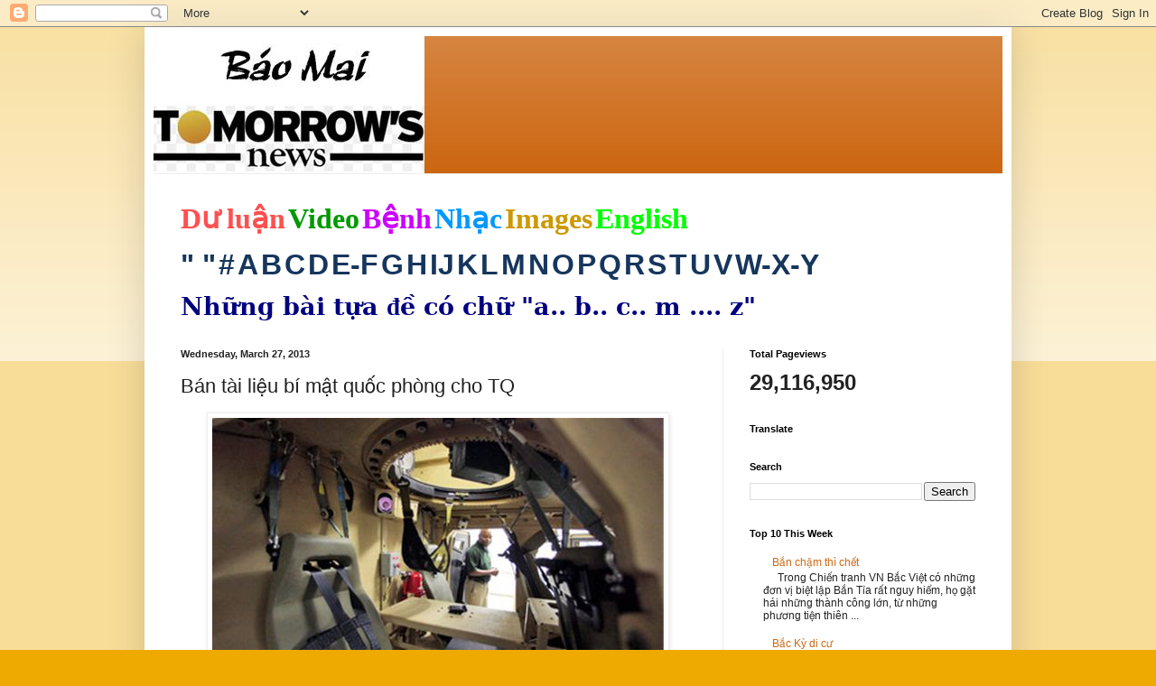

--- FILE ---
content_type: text/html; charset=UTF-8
request_url: https://baomai.blogspot.com/2013/03/ban-tai-lieu-bi-mat-quoc-phong-cho-tq.html
body_size: 37297
content:
<!DOCTYPE html>
<html class='v2' dir='ltr' lang='en'>
<head>
<link href='https://www.blogger.com/static/v1/widgets/335934321-css_bundle_v2.css' rel='stylesheet' type='text/css'/>
<meta content='width=1100' name='viewport'/>
<meta content='text/html; charset=UTF-8' http-equiv='Content-Type'/>
<meta content='blogger' name='generator'/>
<link href='https://baomai.blogspot.com/favicon.ico' rel='icon' type='image/x-icon'/>
<link href='https://baomai.blogspot.com/2013/03/ban-tai-lieu-bi-mat-quoc-phong-cho-tq.html' rel='canonical'/>
<link rel="alternate" type="application/atom+xml" title="BM - Atom" href="https://baomai.blogspot.com/feeds/posts/default" />
<link rel="alternate" type="application/rss+xml" title="BM - RSS" href="https://baomai.blogspot.com/feeds/posts/default?alt=rss" />
<link rel="service.post" type="application/atom+xml" title="BM - Atom" href="https://www.blogger.com/feeds/2213847690755515594/posts/default" />

<link rel="alternate" type="application/atom+xml" title="BM - Atom" href="https://baomai.blogspot.com/feeds/3917609294549431547/comments/default" />
<!--Can't find substitution for tag [blog.ieCssRetrofitLinks]-->
<link href='http://pppre.s3.amazonaws.com/371d4940d912fc92/b/3ac39de0f8b74b5faf4fb5653d54e65b.jpg' rel='image_src'/>
<meta content='https://baomai.blogspot.com/2013/03/ban-tai-lieu-bi-mat-quoc-phong-cho-tq.html' property='og:url'/>
<meta content='Bán tài liệu bí mật quốc phòng cho TQ' property='og:title'/>
<meta content='   Chuyện Khoa Học Gia Mỹ Gốc Tàu Bán tài liệu bí mật quốc phòng cho TQ    Vào ngày thứ hai March 25, 2013, một khoa học gia gốc Trung Hoa đ...' property='og:description'/>
<meta content='https://lh3.googleusercontent.com/blogger_img_proxy/AEn0k_uqTwWqpleQhPT6Vov0qVqfXT1Y6BYKqjb8jK5SuLJ1a5kr4ChcVsxDmPyyiBdR4pmhqx_JbYhc5H3ElEjJ66qrOmNBeCxDPB9UvKEVRCFEiEklL6tIL96XboBNa_YIFBDEeWLDydcBubVE8T8jbfsHnFaI1zuJeQ=w1200-h630-p-k-no-nu' property='og:image'/>
<title>BM: Bán tài liệu bí mật quốc phòng cho TQ</title>
<style id='page-skin-1' type='text/css'><!--
/*
-----------------------------------------------
Blogger Template Style
Name:     Simple
Designer: Blogger
URL:      www.blogger.com
----------------------------------------------- */
/* Content
----------------------------------------------- */
body {
font: normal normal 12px Arial, Tahoma, Helvetica, FreeSans, sans-serif;
color: #222222;
background: #eeaa00 none repeat scroll top left;
padding: 0 40px 40px 40px;
}
html body .region-inner {
min-width: 0;
max-width: 100%;
width: auto;
}
h2 {
font-size: 22px;
}
a:link {
text-decoration:none;
color: #cc6611;
}
a:visited {
text-decoration:none;
color: #888888;
}
a:hover {
text-decoration:underline;
color: #ff9900;
}
.body-fauxcolumn-outer .fauxcolumn-inner {
background: transparent url(https://resources.blogblog.com/blogblog/data/1kt/simple/body_gradient_tile_light.png) repeat scroll top left;
_background-image: none;
}
.body-fauxcolumn-outer .cap-top {
position: absolute;
z-index: 1;
height: 400px;
width: 100%;
}
.body-fauxcolumn-outer .cap-top .cap-left {
width: 100%;
background: transparent url(https://resources.blogblog.com/blogblog/data/1kt/simple/gradients_light.png) repeat-x scroll top left;
_background-image: none;
}
.content-outer {
-moz-box-shadow: 0 0 40px rgba(0, 0, 0, .15);
-webkit-box-shadow: 0 0 5px rgba(0, 0, 0, .15);
-goog-ms-box-shadow: 0 0 10px #333333;
box-shadow: 0 0 40px rgba(0, 0, 0, .15);
margin-bottom: 1px;
}
.content-inner {
padding: 10px 10px;
}
.content-inner {
background-color: #ffffff;
}
/* Header
----------------------------------------------- */
.header-outer {
background: #cc6611 url(https://resources.blogblog.com/blogblog/data/1kt/simple/gradients_light.png) repeat-x scroll 0 -400px;
_background-image: none;
}
.Header h1 {
font: normal normal 60px Arial, Tahoma, Helvetica, FreeSans, sans-serif;
color: #ffffff;
text-shadow: 1px 2px 3px rgba(0, 0, 0, .2);
}
.Header h1 a {
color: #ffffff;
}
.Header .description {
font-size: 140%;
color: #ffffff;
}
.header-inner .Header .titlewrapper {
padding: 22px 30px;
}
.header-inner .Header .descriptionwrapper {
padding: 0 30px;
}
/* Tabs
----------------------------------------------- */
.tabs-inner .section:first-child {
border-top: 0 solid #eeeeee;
}
.tabs-inner .section:first-child ul {
margin-top: -0;
border-top: 0 solid #eeeeee;
border-left: 0 solid #eeeeee;
border-right: 0 solid #eeeeee;
}
.tabs-inner .widget ul {
background: #f5f5f5 url(https://resources.blogblog.com/blogblog/data/1kt/simple/gradients_light.png) repeat-x scroll 0 -800px;
_background-image: none;
border-bottom: 1px solid #eeeeee;
margin-top: 0;
margin-left: -30px;
margin-right: -30px;
}
.tabs-inner .widget li a {
display: inline-block;
padding: .6em 1em;
font: normal normal 14px Arial, Tahoma, Helvetica, FreeSans, sans-serif;
color: #999999;
border-left: 1px solid #ffffff;
border-right: 1px solid #eeeeee;
}
.tabs-inner .widget li:first-child a {
border-left: none;
}
.tabs-inner .widget li.selected a, .tabs-inner .widget li a:hover {
color: #000000;
background-color: #eeeeee;
text-decoration: none;
}
/* Columns
----------------------------------------------- */
.main-outer {
border-top: 0 solid #eeeeee;
}
.fauxcolumn-left-outer .fauxcolumn-inner {
border-right: 1px solid #eeeeee;
}
.fauxcolumn-right-outer .fauxcolumn-inner {
border-left: 1px solid #eeeeee;
}
/* Headings
----------------------------------------------- */
div.widget > h2,
div.widget h2.title {
margin: 0 0 1em 0;
font: normal bold 11px Arial, Tahoma, Helvetica, FreeSans, sans-serif;
color: #000000;
}
/* Widgets
----------------------------------------------- */
.widget .zippy {
color: #999999;
text-shadow: 2px 2px 1px rgba(0, 0, 0, .1);
}
.widget .popular-posts ul {
list-style: none;
}
/* Posts
----------------------------------------------- */
h2.date-header {
font: normal bold 11px Arial, Tahoma, Helvetica, FreeSans, sans-serif;
}
.date-header span {
background-color: transparent;
color: #222222;
padding: inherit;
letter-spacing: inherit;
margin: inherit;
}
.main-inner {
padding-top: 30px;
padding-bottom: 30px;
}
.main-inner .column-center-inner {
padding: 0 15px;
}
.main-inner .column-center-inner .section {
margin: 0 15px;
}
.post {
margin: 0 0 25px 0;
}
h3.post-title, .comments h4 {
font: normal normal 22px Arial, Tahoma, Helvetica, FreeSans, sans-serif;
margin: .75em 0 0;
}
.post-body {
font-size: 110%;
line-height: 1.4;
position: relative;
}
.post-body img, .post-body .tr-caption-container, .Profile img, .Image img,
.BlogList .item-thumbnail img {
padding: 2px;
background: #ffffff;
border: 1px solid #eeeeee;
-moz-box-shadow: 1px 1px 5px rgba(0, 0, 0, .1);
-webkit-box-shadow: 1px 1px 5px rgba(0, 0, 0, .1);
box-shadow: 1px 1px 5px rgba(0, 0, 0, .1);
}
.post-body img, .post-body .tr-caption-container {
padding: 5px;
}
.post-body .tr-caption-container {
color: #222222;
}
.post-body .tr-caption-container img {
padding: 0;
background: transparent;
border: none;
-moz-box-shadow: 0 0 0 rgba(0, 0, 0, .1);
-webkit-box-shadow: 0 0 0 rgba(0, 0, 0, .1);
box-shadow: 0 0 0 rgba(0, 0, 0, .1);
}
.post-header {
margin: 0 0 1.5em;
line-height: 1.6;
font-size: 90%;
}
.post-footer {
margin: 20px -2px 0;
padding: 5px 10px;
color: #666666;
background-color: #f9f9f9;
border-bottom: 1px solid #eeeeee;
line-height: 1.6;
font-size: 90%;
}
#comments .comment-author {
padding-top: 1.5em;
border-top: 1px solid #eeeeee;
background-position: 0 1.5em;
}
#comments .comment-author:first-child {
padding-top: 0;
border-top: none;
}
.avatar-image-container {
margin: .2em 0 0;
}
#comments .avatar-image-container img {
border: 1px solid #eeeeee;
}
/* Comments
----------------------------------------------- */
.comments .comments-content .icon.blog-author {
background-repeat: no-repeat;
background-image: url([data-uri]);
}
.comments .comments-content .loadmore a {
border-top: 1px solid #999999;
border-bottom: 1px solid #999999;
}
.comments .comment-thread.inline-thread {
background-color: #f9f9f9;
}
.comments .continue {
border-top: 2px solid #999999;
}
/* Accents
---------------------------------------------- */
.section-columns td.columns-cell {
border-left: 1px solid #eeeeee;
}
.blog-pager {
background: transparent none no-repeat scroll top center;
}
.blog-pager-older-link, .home-link,
.blog-pager-newer-link {
background-color: #ffffff;
padding: 5px;
}
.footer-outer {
border-top: 0 dashed #bbbbbb;
}
/* Mobile
----------------------------------------------- */
body.mobile  {
background-size: auto;
}
.mobile .body-fauxcolumn-outer {
background: transparent none repeat scroll top left;
}
.mobile .body-fauxcolumn-outer .cap-top {
background-size: 100% auto;
}
.mobile .content-outer {
-webkit-box-shadow: 0 0 3px rgba(0, 0, 0, .15);
box-shadow: 0 0 3px rgba(0, 0, 0, .15);
}
.mobile .tabs-inner .widget ul {
margin-left: 0;
margin-right: 0;
}
.mobile .post {
margin: 0;
}
.mobile .main-inner .column-center-inner .section {
margin: 0;
}
.mobile .date-header span {
padding: 0.1em 10px;
margin: 0 -10px;
}
.mobile h3.post-title {
margin: 0;
}
.mobile .blog-pager {
background: transparent none no-repeat scroll top center;
}
.mobile .footer-outer {
border-top: none;
}
.mobile .main-inner, .mobile .footer-inner {
background-color: #ffffff;
}
.mobile-index-contents {
color: #222222;
}
.mobile-link-button {
background-color: #cc6611;
}
.mobile-link-button a:link, .mobile-link-button a:visited {
color: #ffffff;
}
.mobile .tabs-inner .section:first-child {
border-top: none;
}
.mobile .tabs-inner .PageList .widget-content {
background-color: #eeeeee;
color: #000000;
border-top: 1px solid #eeeeee;
border-bottom: 1px solid #eeeeee;
}
.mobile .tabs-inner .PageList .widget-content .pagelist-arrow {
border-left: 1px solid #eeeeee;
}

--></style>
<style id='template-skin-1' type='text/css'><!--
body {
min-width: 960px;
}
.content-outer, .content-fauxcolumn-outer, .region-inner {
min-width: 960px;
max-width: 960px;
_width: 960px;
}
.main-inner .columns {
padding-left: 0;
padding-right: 310px;
}
.main-inner .fauxcolumn-center-outer {
left: 0;
right: 310px;
/* IE6 does not respect left and right together */
_width: expression(this.parentNode.offsetWidth -
parseInt("0") -
parseInt("310px") + 'px');
}
.main-inner .fauxcolumn-left-outer {
width: 0;
}
.main-inner .fauxcolumn-right-outer {
width: 310px;
}
.main-inner .column-left-outer {
width: 0;
right: 100%;
margin-left: -0;
}
.main-inner .column-right-outer {
width: 310px;
margin-right: -310px;
}
#layout {
min-width: 0;
}
#layout .content-outer {
min-width: 0;
width: 800px;
}
#layout .region-inner {
min-width: 0;
width: auto;
}
body#layout div.add_widget {
padding: 8px;
}
body#layout div.add_widget a {
margin-left: 32px;
}
--></style>
<link href='https://www.blogger.com/dyn-css/authorization.css?targetBlogID=2213847690755515594&amp;zx=669cfcb1-a9e1-4569-b098-1cd1de7433ff' media='none' onload='if(media!=&#39;all&#39;)media=&#39;all&#39;' rel='stylesheet'/><noscript><link href='https://www.blogger.com/dyn-css/authorization.css?targetBlogID=2213847690755515594&amp;zx=669cfcb1-a9e1-4569-b098-1cd1de7433ff' rel='stylesheet'/></noscript>
<meta name='google-adsense-platform-account' content='ca-host-pub-1556223355139109'/>
<meta name='google-adsense-platform-domain' content='blogspot.com'/>

<!-- data-ad-client=ca-pub-9901469605282314 -->

<link rel="stylesheet" href="https://fonts.googleapis.com/css2?display=swap&family=Josefin+Sans"></head>
<body class='loading variant-bold'>
<div class='navbar section' id='navbar' name='Navbar'><div class='widget Navbar' data-version='1' id='Navbar1'><script type="text/javascript">
    function setAttributeOnload(object, attribute, val) {
      if(window.addEventListener) {
        window.addEventListener('load',
          function(){ object[attribute] = val; }, false);
      } else {
        window.attachEvent('onload', function(){ object[attribute] = val; });
      }
    }
  </script>
<div id="navbar-iframe-container"></div>
<script type="text/javascript" src="https://apis.google.com/js/platform.js"></script>
<script type="text/javascript">
      gapi.load("gapi.iframes:gapi.iframes.style.bubble", function() {
        if (gapi.iframes && gapi.iframes.getContext) {
          gapi.iframes.getContext().openChild({
              url: 'https://www.blogger.com/navbar/2213847690755515594?po\x3d3917609294549431547\x26origin\x3dhttps://baomai.blogspot.com',
              where: document.getElementById("navbar-iframe-container"),
              id: "navbar-iframe"
          });
        }
      });
    </script><script type="text/javascript">
(function() {
var script = document.createElement('script');
script.type = 'text/javascript';
script.src = '//pagead2.googlesyndication.com/pagead/js/google_top_exp.js';
var head = document.getElementsByTagName('head')[0];
if (head) {
head.appendChild(script);
}})();
</script>
</div></div>
<div class='body-fauxcolumns'>
<div class='fauxcolumn-outer body-fauxcolumn-outer'>
<div class='cap-top'>
<div class='cap-left'></div>
<div class='cap-right'></div>
</div>
<div class='fauxborder-left'>
<div class='fauxborder-right'></div>
<div class='fauxcolumn-inner'>
</div>
</div>
<div class='cap-bottom'>
<div class='cap-left'></div>
<div class='cap-right'></div>
</div>
</div>
</div>
<div class='content'>
<div class='content-fauxcolumns'>
<div class='fauxcolumn-outer content-fauxcolumn-outer'>
<div class='cap-top'>
<div class='cap-left'></div>
<div class='cap-right'></div>
</div>
<div class='fauxborder-left'>
<div class='fauxborder-right'></div>
<div class='fauxcolumn-inner'>
</div>
</div>
<div class='cap-bottom'>
<div class='cap-left'></div>
<div class='cap-right'></div>
</div>
</div>
</div>
<div class='content-outer'>
<div class='content-cap-top cap-top'>
<div class='cap-left'></div>
<div class='cap-right'></div>
</div>
<div class='fauxborder-left content-fauxborder-left'>
<div class='fauxborder-right content-fauxborder-right'></div>
<div class='content-inner'>
<header>
<div class='header-outer'>
<div class='header-cap-top cap-top'>
<div class='cap-left'></div>
<div class='cap-right'></div>
</div>
<div class='fauxborder-left header-fauxborder-left'>
<div class='fauxborder-right header-fauxborder-right'></div>
<div class='region-inner header-inner'>
<div class='header section' id='header' name='Header'><div class='widget Header' data-version='1' id='Header1'>
<div id='header-inner'>
<a href='https://baomai.blogspot.com/' style='display: block'>
<img alt='BM' height='152px; ' id='Header1_headerimg' src='https://blogger.googleusercontent.com/img/b/R29vZ2xl/AVvXsEj9TtycBNnDVpQlpN33Jf9v9XW_1n-xWOkbK5e-M83WFvzY6ypLLnLv4FlrVeo39EQxIULK-hni_QZUxR7J4aB-ifsuCLetwvTLpsdiNSvZnm-ZI7u4S8qnQTn-xPBiHbKWYf2uL1K1xHQ/s1600/B%25C3%25A1o+Mai+Tomorrow%2527s+News.jpg' style='display: block' width='300px; '/>
</a>
</div>
</div></div>
</div>
</div>
<div class='header-cap-bottom cap-bottom'>
<div class='cap-left'></div>
<div class='cap-right'></div>
</div>
</div>
</header>
<div class='tabs-outer'>
<div class='tabs-cap-top cap-top'>
<div class='cap-left'></div>
<div class='cap-right'></div>
</div>
<div class='fauxborder-left tabs-fauxborder-left'>
<div class='fauxborder-right tabs-fauxborder-right'></div>
<div class='region-inner tabs-inner'>
<div class='tabs section' id='crosscol' name='Cross-Column'><div class='widget PageList' data-version='1' id='PageList1'>
<h2>Pages</h2>
<div class='widget-content'>
<ul>
</ul>
<div class='clear'></div>
</div>
</div><div class='widget Text' data-version='1' id='Text1'>
<h2 class='title'>BM</h2>
<div class='widget-content'>
<p class="MsoNormal" style="background: white; line-height: normal; margin-bottom: .0001pt; margin-bottom: 0in; mso-margin-top-alt: auto;"><span style="color: #222222; font-family: &quot;Arial&quot;,&quot;sans-serif&quot;; font-size: 24.0pt; mso-fareast-font-family: &quot;Times New Roman&quot;;"><a href="http://baomai.blogspot.com/2014/10/tham-do-du-luan.html"><b><span style="color: #ff5050; font-family: &quot;Calligraph421 BT&quot;; text-decoration-line: none;">D</span></b><b><span style="color: #ff5050; font-family: &quot;Times New Roman&quot;, serif; text-decoration-line: none;">ư</span></b><b><span style="color: #ff5050; font-family: &quot;Calligraph421 BT&quot;; text-decoration-line: none;"> lu</span></b><b><span style="color: #ff5050; font-family: &quot;Times New Roman&quot;, serif; text-decoration-line: none;">ậ</span></b><b><span style="color: #ff5050; font-family: &quot;Calligraph421 BT&quot;; text-decoration-line: none;">n</span></b></a></span><b><span style="color: #000066; font-family: &quot;Arial&quot;,&quot;sans-serif&quot;; font-size: 9.0pt; mso-fareast-font-family: &quot;Times New Roman&quot;;"> </span></b><span style="color: #222222; font-family: &quot;Arial&quot;,&quot;sans-serif&quot;; font-size: 24.0pt; mso-fareast-font-family: &quot;Times New Roman&quot;;"><a href="http://baomai.blogspot.com/2014/10/bam-tren-hinh-coi-video.html"><b><span style="color: #009900; font-family: &quot;Highlight LET&quot;; text-decoration-line: none;">Video</span></b></a></span><b><span style="color: #000066; font-family: &quot;Arial&quot;,&quot;sans-serif&quot;; font-size: 9.0pt; mso-fareast-font-family: &quot;Times New Roman&quot;;"> </span></b><span style="color: #222222; font-family: &quot;Arial&quot;,&quot;sans-serif&quot;; font-size: 24.0pt; mso-fareast-font-family: &quot;Times New Roman&quot;;"><a href="http://baomai.blogspot.com/2015/03/benh-hoi-ap-y-khoa.html"><b><span style="color: #cc00ff; font-family: &quot;Ruach LET&quot;; text-decoration-line: none;">B</span></b><b><span style="color: #cc00ff; font-family: &quot;Times New Roman&quot;, serif; text-decoration-line: none;">ệ</span></b><b><span style="color: #cc00ff; font-family: &quot;Ruach LET&quot;; text-decoration-line: none;">nh</span></b></a></span><b><span style="color: #000066; font-family: &quot;Arial&quot;,&quot;sans-serif&quot;; font-size: 9.0pt; mso-fareast-font-family: &quot;Times New Roman&quot;;"> </span></b><span style="color: #222222; font-family: &quot;Arial&quot;,&quot;sans-serif&quot;; font-size: 24.0pt; mso-fareast-font-family: &quot;Times New Roman&quot;;"><a href="http://baomai.blogspot.com/2012/03/nhac-viet_15.html"><b><span style="color: #0099ff; font-family: FangSong; text-decoration-line: none;">Nh</span></b><b><span style="color: #0099ff; font-family: &quot;Courier New&quot;; text-decoration-line: none;">ạ</span></b><b><span style="color: #0099ff; font-family: FangSong; text-decoration-line: none;">c</span></b></a></span><b><span style="color: #000066; font-family: &quot;Arial&quot;,&quot;sans-serif&quot;; font-size: 9.0pt; mso-fareast-font-family: &quot;Times New Roman&quot;;"> </span></b><span style="color: #222222; font-family: &quot;Arial&quot;,&quot;sans-serif&quot;; font-size: 24.0pt; mso-fareast-font-family: &quot;Times New Roman&quot;;"><a href="https://www.google.com/search?hl=en&amp;site=imghp&amp;tbm=isch&amp;source=hp&amp;biw=1076&amp;bih=603&amp;q=http%3A%2F%2Fbaomai.blogspot.com%2F&amp;oq=http%3A%2F%2Fbaomai.blogspot.com%2F&amp;gs_l=img.12..0i24.1574.1574.0.3595.1.1.0.0.0.0.74.74.1.1.0.msedr...0...1ac.2.64.img..0.1.73.mFQXx4CTfcA#imgdii=yda94zd5f7c9-M%3A%3Byda94zd5f7c9-M%3A%3B2DCiJR4mojfHBM%3A&amp;imgrc=yda94zd5f7c9-M%253A%3B37qHPwlRvlnujM%3Bhttp%253A%252F%252Fwww.baocalitoday.com%252Fuserfiles%252Fimage%252FNews_Pictures%252F2014%252F08-29-2014_Cali_Sat%252Fphan%252520van%252520khai%"><b><span style="color: #cc9900; font-family: &quot;Ruach LET&quot;; text-decoration-line: none;">Images</span></b></a></span><b><span style="color: #000066; font-family: &quot;Arial&quot;,&quot;sans-serif&quot;; font-size: 9.0pt; mso-fareast-font-family: &quot;Times New Roman&quot;;"> </span></b><span style="color: #222222; font-family: &quot;Arial&quot;,&quot;sans-serif&quot;; font-size: 24.0pt; mso-fareast-font-family: &quot;Times New Roman&quot;;"><a href="https://translate.google.com/translate?depth=1&amp;hl=en&amp;prev=search&amp;rurl=translate.google.com&amp;sl=vi&amp;u=http://baomai.blogspot.com/"><b><span style="color: lime; font-family: &quot;Lucida Handwriting&quot;; text-decoration-line: none;">English</span></b></a></span><span style="color: #222222; font-family: &quot;Arial&quot;,&quot;sans-serif&quot;; font-size: 9.0pt; mso-fareast-font-family: &quot;Times New Roman&quot;;"><o:p></o:p></span></p><p class="MsoNormal" style="background: white; line-height: normal; mso-margin-bottom-alt: auto; mso-margin-top-alt: auto;"><span style="color: #222222; font-family: &quot;Arial&quot;,&quot;sans-serif&quot;; font-size: 24.0pt; mso-fareast-font-family: &quot;Times New Roman&quot;;"><a href="http://baomai.blogspot.com/2012/03/tai-lieu-theo-mau-tu_2122.html"><b><span style="color: #17365d;">" "</span></b></a></span><b><span style="color: #17365d; font-family: &quot;Arial&quot;,&quot;sans-serif&quot;; font-size: 9.0pt; mso-fareast-font-family: &quot;Times New Roman&quot;;"> </span></b><span style="color: #222222; font-family: &quot;Arial&quot;,&quot;sans-serif&quot;; font-size: 24.0pt; mso-fareast-font-family: &quot;Times New Roman&quot;;"><a href="http://baomai.blogspot.com/2012/03/tai-lieu-theo-mau-tu_09.html"><b><span style="color: #17365d; text-decoration-line: none;">#</span></b></a></span><b><span style="color: #17365d; font-family: &quot;Arial&quot;,&quot;sans-serif&quot;; font-size: 9.0pt; mso-fareast-font-family: &quot;Times New Roman&quot;;"> </span></b><span style="color: #222222; font-family: &quot;Arial&quot;,&quot;sans-serif&quot;; font-size: 24.0pt; mso-fareast-font-family: &quot;Times New Roman&quot;;"><a href="http://baomai.blogspot.com/2012/03/tai-lieu-theo-mau-tu.html"><b><span style="color: #17365d; text-decoration-line: none;">A</span></b></a></span><b><span style="color: #17365d; font-family: &quot;Arial&quot;,&quot;sans-serif&quot;; font-size: 9.0pt; mso-fareast-font-family: &quot;Times New Roman&quot;;"> </span></b><span style="color: #222222; font-family: &quot;Arial&quot;,&quot;sans-serif&quot;; font-size: 24.0pt; mso-fareast-font-family: &quot;Times New Roman&quot;;"><a href="http://baomai.blogspot.com/2012/03/tai-lieu-theo-mau-tu-b.html"><b><span style="color: #17365d; text-decoration-line: none;">B</span></b></a></span><b><span style="color: #17365d; font-family: &quot;Arial&quot;,&quot;sans-serif&quot;; font-size: 9.0pt; mso-fareast-font-family: &quot;Times New Roman&quot;;"> </span></b><span style="color: #222222; font-family: &quot;Arial&quot;,&quot;sans-serif&quot;; font-size: 24.0pt; mso-fareast-font-family: &quot;Times New Roman&quot;;"><a href="http://baomai.blogspot.com/2012/03/tai-lieu-theo-mau-tu-c.html"><b><span style="color: #17365d; text-decoration-line: none;">C</span></b></a></span><b><span style="color: #17365d; font-family: &quot;Arial&quot;,&quot;sans-serif&quot;; font-size: 9.0pt; mso-fareast-font-family: &quot;Times New Roman&quot;;"> </span></b><span style="color: #222222; font-family: &quot;Arial&quot;,&quot;sans-serif&quot;; font-size: 24.0pt; mso-fareast-font-family: &quot;Times New Roman&quot;;"><a href="http://baomai.blogspot.com/2012/03/tai-lieu-theo-mau-tu-d.html"><b><span style="color: #17365d; text-decoration-line: none;">D</span></b></a></span><b><span style="color: #17365d; font-family: &quot;Arial&quot;,&quot;sans-serif&quot;; font-size: 9.0pt; mso-fareast-font-family: &quot;Times New Roman&quot;;"> </span></b><span style="color: #222222; font-family: &quot;Arial&quot;,&quot;sans-serif&quot;; font-size: 24.0pt; mso-fareast-font-family: &quot;Times New Roman&quot;;"><a href="http://baomai.blogspot.com/2012/03/tai-lieu-theo-mau-tu-e-f.html"><b><span style="color: #17365d; text-decoration-line: none;">E-F</span></b></a></span><b><span style="color: #17365d; font-family: &quot;Arial&quot;,&quot;sans-serif&quot;; font-size: 9.0pt; mso-fareast-font-family: &quot;Times New Roman&quot;;"> </span></b><span style="color: #222222; font-family: &quot;Arial&quot;,&quot;sans-serif&quot;; font-size: 24.0pt; mso-fareast-font-family: &quot;Times New Roman&quot;;"><a href="http://baomai.blogspot.com/2012/03/tai-lieu-theo-mau-tu-g.html"><b><span style="color: #17365d; text-decoration-line: none;">G</span></b></a></span><b><span style="color: #17365d; font-family: &quot;Arial&quot;,&quot;sans-serif&quot;; font-size: 9.0pt; mso-fareast-font-family: &quot;Times New Roman&quot;;"> </span></b><span style="color: #222222; font-family: &quot;Arial&quot;,&quot;sans-serif&quot;; font-size: 24.0pt; mso-fareast-font-family: &quot;Times New Roman&quot;;"><a href="http://baomai.blogspot.com/2012/03/tai-lieu-theo-mau-tu-h.html"><b><span style="color: #17365d; text-decoration-line: none;">H</span></b></a></span><b><span style="color: #17365d; font-family: &quot;Arial&quot;,&quot;sans-serif&quot;; font-size: 9.0pt; mso-fareast-font-family: &quot;Times New Roman&quot;;"> </span></b><span style="color: #222222; font-family: &quot;Arial&quot;,&quot;sans-serif&quot;; font-size: 24.0pt; mso-fareast-font-family: &quot;Times New Roman&quot;;"><a href="http://baomai.blogspot.com/2012/03/tai-lieu-theo-mau-tu-i-j.html"><b><span style="color: #17365d; text-decoration-line: none;">I</span></b></a><a href="http://baomai.blogspot.com/2012/03/tai-lieu-theo-mau-tu-i-j.html"><b><span style="color: #17365d; text-decoration-line: none;">J</span></b></a></span><b><span style="color: #17365d; font-family: &quot;Arial&quot;,&quot;sans-serif&quot;; font-size: 9.0pt; mso-fareast-font-family: &quot;Times New Roman&quot;;"> </span></b><span style="color: #222222; font-family: &quot;Arial&quot;,&quot;sans-serif&quot;; font-size: 24.0pt; mso-fareast-font-family: &quot;Times New Roman&quot;;"><a href="http://baomai.blogspot.com/2012/03/tai-lieu-theo-mau-tu-k.html"><b><span style="color: #17365d; text-decoration-line: none;">K</span></b></a></span><b><span style="color: #17365d; font-family: &quot;Arial&quot;,&quot;sans-serif&quot;; font-size: 9.0pt; mso-fareast-font-family: &quot;Times New Roman&quot;;"> </span></b><span style="color: #222222; font-family: &quot;Arial&quot;,&quot;sans-serif&quot;; font-size: 24.0pt; mso-fareast-font-family: &quot;Times New Roman&quot;;"><a href="http://baomai.blogspot.com/2012/03/tai-lieu-theo-mau-tu-l.html"><b><span style="color: #17365d; text-decoration-line: none;">L</span></b></a></span><b><span style="color: #17365d; font-family: &quot;Arial&quot;,&quot;sans-serif&quot;; font-size: 9.0pt; mso-fareast-font-family: &quot;Times New Roman&quot;;"> </span></b><span style="color: #222222; font-family: &quot;Arial&quot;,&quot;sans-serif&quot;; font-size: 24.0pt; mso-fareast-font-family: &quot;Times New Roman&quot;;"><a href="http://baomai.blogspot.com/2012/03/tai-lieu-theo-mau-tu-m.html"><b><span style="color: #17365d; text-decoration-line: none;">M</span></b></a></span><b><span style="color: #17365d; font-family: &quot;Arial&quot;,&quot;sans-serif&quot;; font-size: 9.0pt; mso-fareast-font-family: &quot;Times New Roman&quot;;"> </span></b><span style="color: #222222; font-family: &quot;Arial&quot;,&quot;sans-serif&quot;; font-size: 24.0pt; mso-fareast-font-family: &quot;Times New Roman&quot;;"><a href="http://baomai.blogspot.com/2012/03/tai-lieu-theo-mau-tu-n.html"><b><span style="color: #17365d; text-decoration-line: none;">N</span></b></a></span><b><span style="color: #17365d; font-family: &quot;Arial&quot;,&quot;sans-serif&quot;; font-size: 9.0pt; mso-fareast-font-family: &quot;Times New Roman&quot;;"> </span></b><span style="color: #222222; font-family: &quot;Arial&quot;,&quot;sans-serif&quot;; font-size: 24.0pt; mso-fareast-font-family: &quot;Times New Roman&quot;;"><a href="http://baomai.blogspot.com/2012/03/tai-lieu-theo-mau-tu-o.html"><b><span style="color: #17365d; text-decoration-line: none;">O</span></b></a></span><b><span style="color: #17365d; font-family: &quot;Arial&quot;,&quot;sans-serif&quot;; font-size: 9.0pt; mso-fareast-font-family: &quot;Times New Roman&quot;;"> </span></b><span style="color: #222222; font-family: &quot;Arial&quot;,&quot;sans-serif&quot;; font-size: 24.0pt; mso-fareast-font-family: &quot;Times New Roman&quot;;"><a href="http://baomai.blogspot.com/2012/03/tai-lieu-theo-mau-tu-p.html"><b><span style="color: #17365d; text-decoration-line: none;">P</span></b></a></span><b><span style="color: #17365d; font-family: &quot;Arial&quot;,&quot;sans-serif&quot;; font-size: 9.0pt; mso-fareast-font-family: &quot;Times New Roman&quot;;"> </span></b><span style="color: #222222; font-family: &quot;Arial&quot;,&quot;sans-serif&quot;; font-size: 24.0pt; mso-fareast-font-family: &quot;Times New Roman&quot;;"><a href="http://baomai.blogspot.com/2012/03/tai-lieu-theo-mau-tu-q.html"><b><span style="color: #17365d; text-decoration-line: none;">Q</span></b></a></span><b><span style="color: #17365d; font-family: &quot;Arial&quot;,&quot;sans-serif&quot;; font-size: 9.0pt; mso-fareast-font-family: &quot;Times New Roman&quot;;"> </span></b><span style="color: #222222; font-family: &quot;Arial&quot;,&quot;sans-serif&quot;; font-size: 24.0pt; mso-fareast-font-family: &quot;Times New Roman&quot;;"><a href="http://baomai.blogspot.com/2012/03/tai-lieu-theo-mau-tu-r.html"><b><span style="color: #17365d; text-decoration-line: none;">R</span></b></a></span><b><span style="color: #17365d; font-family: &quot;Arial&quot;,&quot;sans-serif&quot;; font-size: 9.0pt; mso-fareast-font-family: &quot;Times New Roman&quot;;"> </span></b><span style="color: #222222; font-family: &quot;Arial&quot;,&quot;sans-serif&quot;; font-size: 24.0pt; mso-fareast-font-family: &quot;Times New Roman&quot;;"><a href="http://baomai.blogspot.com/2012/03/tai-lieu-theo-mau-tu-s.html"><b><span style="color: #17365d; text-decoration-line: none;">S</span></b></a></span><b><span style="color: #17365d; font-family: &quot;Arial&quot;,&quot;sans-serif&quot;; font-size: 9.0pt; mso-fareast-font-family: &quot;Times New Roman&quot;;"> </span></b><span style="color: #222222; font-family: &quot;Arial&quot;,&quot;sans-serif&quot;; font-size: 24.0pt; mso-fareast-font-family: &quot;Times New Roman&quot;;"><a href="http://baomai.blogspot.com/2012/03/tai-lieu-theo-mau-tu-t.html"><b><span style="color: #17365d; text-decoration-line: none;">T</span></b></a></span><b><span style="color: #17365d; font-family: &quot;Arial&quot;,&quot;sans-serif&quot;; font-size: 9.0pt; mso-fareast-font-family: &quot;Times New Roman&quot;;"> </span></b><span style="color: #222222; font-family: &quot;Arial&quot;,&quot;sans-serif&quot;; font-size: 24.0pt; mso-fareast-font-family: &quot;Times New Roman&quot;;"><a href="http://baomai.blogspot.com/2012/03/tai-lieu-theo-mau-tu-u.html"><b><span style="color: #17365d; text-decoration-line: none;">U</span></b></a></span><b><span style="color: #17365d; font-family: &quot;Arial&quot;,&quot;sans-serif&quot;; font-size: 9.0pt; mso-fareast-font-family: &quot;Times New Roman&quot;;"> </span></b><span style="color: #222222; font-family: &quot;Arial&quot;,&quot;sans-serif&quot;; font-size: 24.0pt; mso-fareast-font-family: &quot;Times New Roman&quot;;"><a href="http://baomai.blogspot.com/2012/03/tai-lieu-theo-mau-tu-v.html"><b><span style="color: #17365d; text-decoration-line: none;">V</span></b></a></span><b><span style="color: #17365d; font-family: &quot;Arial&quot;,&quot;sans-serif&quot;; font-size: 9.0pt; mso-fareast-font-family: &quot;Times New Roman&quot;;"> </span></b><span style="color: #222222; font-family: &quot;Arial&quot;,&quot;sans-serif&quot;; font-size: 24.0pt; mso-fareast-font-family: &quot;Times New Roman&quot;;"><a href="http://baomai.blogspot.com/2012/03/tai-lieu-theo-mau-tu-w-x-y.html"><b><span style="color: #17365d; text-decoration-line: none;">W-X-Y</span></b></a></span><span style="color: #222222; font-family: &quot;Arial&quot;,&quot;sans-serif&quot;; font-size: 9.0pt; mso-fareast-font-family: &quot;Times New Roman&quot;;"><o:p></o:p></span></p><p class="MsoNormal" style="background: white; line-height: normal; margin-bottom: .0001pt; margin-bottom: 0in; mso-margin-top-alt: auto;">    </p><p class="MsoNormal" style="background: white; line-height: normal; margin-bottom: .0001pt; margin-bottom: 0in; margin-left: 0in; margin-right: 0in; margin-top: 9.0pt; mso-outline-level: 3;"><b><span style="color: #984807; font-family: &quot;Lucida Bright&quot;,&quot;serif&quot;; font-size: 20.0pt; mso-bidi-font-family: Aparajita; mso-fareast-font-family: &quot;Times New Roman&quot;; mso-style-textfill-fill-alpha: 100.0%; mso-style-textfill-fill-color: #984807; mso-style-textfill-fill-colortransforms: lumm=50000; mso-style-textfill-fill-themecolor: accent6; mso-themecolor: accent6; mso-themeshade: 128;"><a href="https://baomai.blogspot.com/2018/04/nhung-bai-tua-e-co-chu-b-c-m-z.html"><span style="color: #00007f; mso-style-textfill-fill-alpha: 100.0%; mso-style-textfill-fill-color: #00007F; mso-style-textfill-fill-colortransforms: lumm=50000; mso-style-textfill-fill-themecolor: hyperlink; mso-themecolor: hyperlink; mso-themeshade: 128;">Nh</span><span style="color: #00007f; font-family: &quot;Times New Roman&quot;,&quot;serif&quot;; mso-style-textfill-fill-alpha: 100.0%; mso-style-textfill-fill-color: #00007F; mso-style-textfill-fill-colortransforms: lumm=50000; mso-style-textfill-fill-themecolor: hyperlink; mso-themecolor: hyperlink; mso-themeshade: 128;">ữ</span><span style="color: #00007f; mso-style-textfill-fill-alpha: 100.0%; mso-style-textfill-fill-color: #00007F; mso-style-textfill-fill-colortransforms: lumm=50000; mso-style-textfill-fill-themecolor: hyperlink; mso-themecolor: hyperlink; mso-themeshade: 128;">ng bài t</span><span style="color: #00007f; font-family: &quot;Times New Roman&quot;,&quot;serif&quot;; mso-style-textfill-fill-alpha: 100.0%; mso-style-textfill-fill-color: #00007F; mso-style-textfill-fill-colortransforms: lumm=50000; mso-style-textfill-fill-themecolor: hyperlink; mso-themecolor: hyperlink; mso-themeshade: 128;">ự</span><span style="color: #00007f; mso-style-textfill-fill-alpha: 100.0%; mso-style-textfill-fill-color: #00007F; mso-style-textfill-fill-colortransforms: lumm=50000; mso-style-textfill-fill-themecolor: hyperlink; mso-themecolor: hyperlink; mso-themeshade: 128;">a </span><span style="color: #00007f; font-family: &quot;Times New Roman&quot;,&quot;serif&quot;; mso-style-textfill-fill-alpha: 100.0%; mso-style-textfill-fill-color: #00007F; mso-style-textfill-fill-colortransforms: lumm=50000; mso-style-textfill-fill-themecolor: hyperlink; mso-themecolor: hyperlink; mso-themeshade: 128;">đề</span><span style="color: #00007f; mso-style-textfill-fill-alpha: 100.0%; mso-style-textfill-fill-color: #00007F; mso-style-textfill-fill-colortransforms: lumm=50000; mso-style-textfill-fill-themecolor: hyperlink; mso-themecolor: hyperlink; mso-themeshade: 128;"> có ch</span><span style="color: #00007f; font-family: &quot;Times New Roman&quot;,&quot;serif&quot;; mso-style-textfill-fill-alpha: 100.0%; mso-style-textfill-fill-color: #00007F; mso-style-textfill-fill-colortransforms: lumm=50000; mso-style-textfill-fill-themecolor: hyperlink; mso-themecolor: hyperlink; mso-themeshade: 128;">ữ</span><span style="color: #00007f; mso-style-textfill-fill-alpha: 100.0%; mso-style-textfill-fill-color: #00007F; mso-style-textfill-fill-colortransforms: lumm=50000; mso-style-textfill-fill-themecolor: hyperlink; mso-themecolor: hyperlink; mso-themeshade: 128;"> "a.. b.. c.. m .... z"</span></a><o:p></o:p></span></b></p><div face="&quot;" size="3" style="font-family: georgia, serif; font-style: normal; font-weight: normal; line-height: normal;"><div style="font-weight: normal;"><div style="font-weight: normal;"></div></div></div>
</div>
<div class='clear'></div>
</div></div>
<div class='tabs no-items section' id='crosscol-overflow' name='Cross-Column 2'></div>
</div>
</div>
<div class='tabs-cap-bottom cap-bottom'>
<div class='cap-left'></div>
<div class='cap-right'></div>
</div>
</div>
<div class='main-outer'>
<div class='main-cap-top cap-top'>
<div class='cap-left'></div>
<div class='cap-right'></div>
</div>
<div class='fauxborder-left main-fauxborder-left'>
<div class='fauxborder-right main-fauxborder-right'></div>
<div class='region-inner main-inner'>
<div class='columns fauxcolumns'>
<div class='fauxcolumn-outer fauxcolumn-center-outer'>
<div class='cap-top'>
<div class='cap-left'></div>
<div class='cap-right'></div>
</div>
<div class='fauxborder-left'>
<div class='fauxborder-right'></div>
<div class='fauxcolumn-inner'>
</div>
</div>
<div class='cap-bottom'>
<div class='cap-left'></div>
<div class='cap-right'></div>
</div>
</div>
<div class='fauxcolumn-outer fauxcolumn-left-outer'>
<div class='cap-top'>
<div class='cap-left'></div>
<div class='cap-right'></div>
</div>
<div class='fauxborder-left'>
<div class='fauxborder-right'></div>
<div class='fauxcolumn-inner'>
</div>
</div>
<div class='cap-bottom'>
<div class='cap-left'></div>
<div class='cap-right'></div>
</div>
</div>
<div class='fauxcolumn-outer fauxcolumn-right-outer'>
<div class='cap-top'>
<div class='cap-left'></div>
<div class='cap-right'></div>
</div>
<div class='fauxborder-left'>
<div class='fauxborder-right'></div>
<div class='fauxcolumn-inner'>
</div>
</div>
<div class='cap-bottom'>
<div class='cap-left'></div>
<div class='cap-right'></div>
</div>
</div>
<!-- corrects IE6 width calculation -->
<div class='columns-inner'>
<div class='column-center-outer'>
<div class='column-center-inner'>
<div class='main section' id='main' name='Main'><div class='widget Blog' data-version='1' id='Blog1'>
<div class='blog-posts hfeed'>

          <div class="date-outer">
        
<h2 class='date-header'><span>Wednesday, March 27, 2013</span></h2>

          <div class="date-posts">
        
<div class='post-outer'>
<div class='post hentry uncustomized-post-template' itemprop='blogPost' itemscope='itemscope' itemtype='http://schema.org/BlogPosting'>
<meta content='http://pppre.s3.amazonaws.com/371d4940d912fc92/b/3ac39de0f8b74b5faf4fb5653d54e65b.jpg' itemprop='image_url'/>
<meta content='2213847690755515594' itemprop='blogId'/>
<meta content='3917609294549431547' itemprop='postId'/>
<a name='3917609294549431547'></a>
<h3 class='post-title entry-title' itemprop='name'>
Bán tài liệu bí mật quốc phòng cho TQ
</h3>
<div class='post-header'>
<div class='post-header-line-1'></div>
</div>
<div class='post-body entry-content' id='post-body-3917609294549431547' itemprop='description articleBody'>
<div style="text-align: center;">
<img alt="image" border="0" height="333" src="https://lh3.googleusercontent.com/blogger_img_proxy/AEn0k_uqTwWqpleQhPT6Vov0qVqfXT1Y6BYKqjb8jK5SuLJ1a5kr4ChcVsxDmPyyiBdR4pmhqx_JbYhc5H3ElEjJ66qrOmNBeCxDPB9UvKEVRCFEiEklL6tIL96XboBNa_YIFBDEeWLDydcBubVE8T8jbfsHnFaI1zuJeQ=s0-d" width="500"></div>
<div style="text-align: center;">
<span style="color: #333399; font-family: Tahoma; font-size: 11pt;">Chuyện
Khoa Học Gia Mỹ Gốc Tàu Bán tài liệu bí mật quốc phòng cho TQ</span></div>
<br />
<div class="MsoNormal">
<span style="color: maroon; font-family: Tahoma; font-size: 11.0pt;">Vào
ngày thứ hai March 25, 2013, một khoa học gia gốc Trung Hoa đã bị tòa đại hình
liên bang kết án tù 5 năm và 10 tháng với tội danh vi phạm đạo luật cấm xuất
khẩu võ khí và thuật lý tới Trung Hoa.<br />
<br />
Ông Sixing Liu qua Hoa Kỳ năm 1993, sau khi tốt nghiệp tiến sĩ điện học đã cộng
tác với nhiều công ty như: Bandag, Primex, John Deere. Vào năm 2009 vị tiến sĩ
này được tuyển dụng vào làm cho công ty L-3 chuyên về không gian, điều khiển
không lưu, sở này tọa lạc tại phía bắc tiểu bang New Jersey không xa thành phố
Nữu Ước, một trong những dự án là khảo sát và thử nghiệm thuật lý tối tân và
tiên tiến về định vị, không cần vệ tinh và có khả năng di động và thích hợp
nhanh chóng với mọi thay đổi vị trí; đây là một phát minh tiền phong trong kỹ
thuật điều khiển không lưu và hướng dẫn phi đạn, do công ty Sensors in Motion
làm ra .</span></div>
<div class="MsoNormal">
<span style="color: maroon; font-family: Tahoma; font-size: 11.0pt;"><br /></span></div>
<div style="text-align: center;">
<img alt="image" border="0" height="283" src="https://lh3.googleusercontent.com/blogger_img_proxy/AEn0k_uJMMm_YWBrLzWPt3ilKWhN87KbeCj4aaHiyN5M7t4jB9nvXe83cyP3jlhlFJAhN3PT4WdgY5At-JmmbMS8AraR9fohiZ2NwLmrjpBpvxtM0-doKXg0c5A9vSJqbigVOm7ymREAk6DbEG78Ay1O-cut27344nbvtJo=s0-d" width="500"></div>
<span style="color: maroon; font-family: Tahoma; font-size: 11.0pt;">
Cần nói thêm là chỉ Hoa Kỳ có hệ thống định vị toàn cầu tối tân nhất (GPS:
Global Positioning System), Trung Hoa có Beidou (Bắc Đẩu) và cải tiến thành
Compass (Điạ Bàn) song vẫn có tính cách giới hạn về địa lý và sự chính xác, Nga
và Ấn Độ cố gắng hoàn thành Glonass song gặp phải rất nhiều trở ngại kỹ thuật,
quản trị và ngân khoản, Âu Châu qua ESP (European Space Agency) đang hoạch định
Galileo, Nhật Bản chỉ có hệ thống định vị địa phương. Vì thế Trung Hoa, Ba Tư,
Bắc Hàn rất chú ý về các hệ thống chỉ dẫn đạn đạo (ballistic) và có thể thay
đổi lộ trình (cruise) của hệ thống hỏa tiễn, nhất là khi hệ thống này di động
và không tùy thuộc vào vệ tinh định vị.</span><br />
<div class="MsoNormal">
<span style="color: maroon; font-family: Tahoma; font-size: 11.0pt;"><br /></span></div>
<div style="text-align: center;">
<img alt="image" border="0" height="376" src="https://lh3.googleusercontent.com/blogger_img_proxy/AEn0k_vPvHXWAXXlfPovgSQe5pGa-32IdjQ3tfzCd3RhsDVRTn0a6J0jLmpQrEvI92yd01VC1LWdOz6as5vN7w3GcAtyQ7OuW5S0eO5j_xqNoBzx2tXgzMuaLuVSOzvwcMzQ09W7dJwLqimKtmSflrubB_uXZ0eXhmeM8bM=s0-d" width="500"></div>
<span style="color: maroon; font-family: Tahoma; font-size: 11.0pt;">
Khoa học gia này bay về Trung Hoa 2 lần vào các năm 2009 và 2010, mỗi lần đều
thuyết trình về kỹ thuật mới mẻ này trong công việc làm của đương sự, không hề
xin phép hay có sự đồng ý của giới chức thẩm quyền . Đặc biệt trước khi về lần
thứ hai vào năm 2010, tiến sĩ Sixing Liu đã đem theo tài liệu nguyên thủy, tài
liệu sao chép bằng điện tử về Trung Hoa . Trong máy điện toán cá nhân của ông,
giới chức an ninh sau này khám phá ra các tài liệu sao chép liên quan đến dự án
bí mật liên quan đến quốc phòng và an ninh quốc gia trong ngành hỏa tiễn không
gian. Sau khi xin phép nghỉ thường niên và cho biết sẽ nghỉ hè tại vùng <st1:city w:st="on"><st1:place w:st="on">Chicago</st1:place></st1:city>, ông này đã bay
về Trung Hoa hai tuần và tiếp xúc với các công ty sở tại và có thể các viên
chức khác .<br />
<br />
Cơ quan an ninh nghi ngờ nên đã theo dõi khoa học gia này khi ông trở lại Hoa
Kỳ vào tháng 11 năm 2010 và sau khi điều tra đủ bằng cớ đã tống giam đương sự
và truy tố đương sự vi phạm đạo luật cấm xuất cảng võ khí và thuật lý có liên
quan đến an ninh quốc gia Arms Export Control Act kèm thêm tội danh sở hữu và
lưu hành tài liệu bí mật bị đánh cắp .</span><br />
<div class="MsoNormal">
<span style="color: maroon; font-family: Tahoma; font-size: 11.0pt;"><br /></span></div>
<div style="text-align: center;">
<img alt="image" border="0" height="332" src="https://lh3.googleusercontent.com/blogger_img_proxy/AEn0k_tFTtabJbQryK3ycyHaXO2_FJdfGptFYQO6SfKJRYiHt3h57sBy-UG6B9Atu2SMV2ltTTNYybU2E6fCJF6mzvdt_XVJ-hjQ6MHT53DwqHq2yx3T683rBqn4zXZoWTjnCdMRAHGfVdqpqsar4mJ0HpqQNxXdBo-R2ts=s0-d" width="480"></div>
<br />
<div class="MsoNormal">
<span style="color: maroon; font-family: Tahoma; font-size: 14.545454025268555px;">Tiến sĩ Sixing Liu là cha của 3 thiếu niên, trong đó 2 người là công dân Mỹ vì sinh ra tại đây, năm nay ông tròn 50 tuổi không nhận tội trạng và nhắn các con là ông vô tội, ông cho rằng đây là một sự kiện bi truy tố vì lý do chính trị chứ không phải ông phạm pháp theo quan điểm tư pháp .</span><br />
<br style="color: maroon; font-family: Tahoma; font-size: 14.545454025268555px;" />
<span style="color: maroon; font-family: Tahoma; font-size: 14.545454025268555px;">Công tố viện xin tòa xử phạt 8 năm tù ở và nêu bằng chứng là các tài liệu kỹ thuật đánh cắp bao gồm vài chục dự án của các công ty khác như Bandag, Primex, John Deere thêm vào với các tài liệu an ninh quốc phòng tại L-3 của Sensors in Motion .</span></div>
<div class="MsoNormal">
<span style="color: maroon; font-family: Tahoma; font-size: 14.545454025268555px;"><br /></span></div>
<div class="MsoNormal">
</div>
<div style="text-align: center;">
<img alt="image" border="0" height="342" src="https://lh3.googleusercontent.com/blogger_img_proxy/AEn0k_vKZDZtAD84Kkiy3m9Nqv7P9WIyt91o5Iur7lxXfFHuovTbH2uB3chsuRviMdjdKfIWg1kvTN4bG40KBwAUOVBuFkZxF8o5O7GLtXbBJ0A4oWp73gZ6vzSEg4rhsMWSL8EOAXP_zspN2j0qF4EXIzYaygxMGY3e_mk=s0-d" width="500"></div>
<span style="color: maroon; font-family: Tahoma;"><span style="font-size: 11pt;">
Ngay cả luật sư biện hộ cũng nhấn mạnh đây là vi phạm hình luật chứ không bị
trừng phạt vì lý do chính trị; vị thẩm phán xử án, quan tòa Stanley R. Chesler
nhấn mạnh: đây là một trường hợp gia trọng, bị can đã cố tình đánh cắp mọi tài
liệu từ kỹ thuật, thương mại, an ninh quốc phòng để chuyển về làm lợi cho chính
phủ Trung Hoa, bị cáo ý thức tầm quan trọng của các hành động và hiểu sự nghiêm
trọng của sự vi phạm .</span></span><br />
<br />
<span style="color: maroon; font-family: Tahoma;"><span style="font-size: 11pt;">
Các sự việc xảy ra gần đây:</span></span><br />
<div class="MsoNormal">
<span style="color: maroon; font-family: Tahoma;"><span style="font-size: 14.545454025268555px;"><br /></span></span></div>
<div style="text-align: center;">
<span style="color: maroon; font-family: Tahoma;"><img alt="image" src="https://lh3.googleusercontent.com/blogger_img_proxy/AEn0k_v20uVYrjLdZgMzPqza1cvgSDX4kErGGJOtV1L4pFkmkzBQfNCp1JAiIiAQOKngSu60QqAIiMAZsnr71dySPpTDka8XZG9kcqU7RiSVD4aMIP1_pyqoJKBfu1valgibDpK3EQVH_SzSeqJI_COSrcjFCAJ70jM=s0-d"></span></div>
<span style="color: maroon; font-family: Tahoma;"><span style="font-size: 11pt;">
- khoa học gia cộng tác với NASA đánh cắp tài liệu và bị bắt tại phi trường khi
sắp lên máy bay về Trung Hoa,</span></span><br />
<br />
<span style="color: maroon; font-family: Tahoma;"><span style="font-size: 11pt;">
- cơ sở với ngân khoản rất lớn tại Trung Hoa tìm cách xâm nhập hệ thống điện
toán của Hoa Kỳ,</span></span><br />
<br />
<span style="color: maroon; font-family: Tahoma;"><span style="font-size: 11pt;">
- sĩ quan tại bộ tư lệnh không gian ở Hawaii trao tài liệu cho người yêu, là
người Trung Hoa và hai bên quen nhau tại một hội nghi, các tài liệu bao gồm
chiến thuật nguyên tử, hệ thống phòng vệ hỏa tiễn, hệ thống phát giác và truy
lùng trong không gian.</span></span><br />
<div class="MsoNormal">
<span style="color: maroon; font-family: Tahoma;"><span style="font-size: 14.545454025268555px;"><br /></span></span></div>
<div style="text-align: center;">
<span style="color: maroon; font-family: Tahoma;"><img alt="image" border="0" height="360" src="https://lh3.googleusercontent.com/blogger_img_proxy/AEn0k_uoRc4ysZ2NGpNF7PHtg82xpCZZWKKCCJ4l0tW_ByTF3FqId3nwwTongL-gA9JYQ-vbqz0Qp8zdAEfqJghQQBN9sbglVq3kjGRjzWNcJDte_r-F9ZvdXljf3VRaXUaMQ8EjojIarqD65www5xaiBdIuy5yeYBpGPok=s0-d" width="480"></span></div>
<span style="color: maroon; font-family: Tahoma;"><span style="font-size: 11pt;">
Một viên chức của nha công an liên bang FBI cho biết là các công ty như Boeing,
Northrop Grumman, General Dynamics, Fort, DuPont, Dow Chemical, Lockheed Martin
nằm trong danh sách các công ty bị xâm nhập với dụng ý đánh cắp tài liệu . Một
chương trình lưu ý và huấn luyện nhân viên về việc bảo mật, đề phòng nội tuyến,
tránh mỹ nhân kế đang được thi hành mặc dù rất tế nhị trong một xã hội tự do
tôn trọng nhân quyền và pháp trị.</span></span><br />
<div class="MsoNormal">
<span style="color: maroon; font-family: Tahoma;"><span style="font-size: 14.545454025268555px;"><br /></span></span></div>
<div style="text-align: center;">
<span style="color: maroon; font-family: Tahoma;"><img alt="image" border="0" height="281" src="https://lh3.googleusercontent.com/blogger_img_proxy/AEn0k_t40PmE8ZhsCkt2PCot8jZihuU8KHQ-kqVhsCD4S2M-kRKvGXT0Kc-1TNSU9lU9pQ0lo1wmBir5yow8B76wfpJ6H7sFy9Oo_Z1kg1TqBf1P8zQ01KVLYrdSRzJ0AqmaMHT7IfC-npeOZ1pKphHx1T8DbYstJ0Ybfyg=s0-d" width="500"></span></div>
<span style="color: maroon; font-family: Tahoma;"><span style="font-size: 11pt;">
Về giáo dục cần khuyến khích sinh viên quốc tịch Mỹ theo đuổi học trình tiến sĩ
trong các môn khoa học thiên nhiên và khoa học kỹ thuật; tại các đại học thì đa
số sinh viên theo các ngành doanh thương, y khoa, luật học và trong học trình
tiến sĩ như toán học, vật lý, điện toán, điện học, cơ học, công chánh, hóa học,
khi viếng thăm các đại học hàng đầu ta nhận thấy là từ 30% đến 60% đến từ các
quốc gia khác.<o:p></o:p></span></span><br />
<div class="MsoNormal">
<br /></div>
<div class="MsoNormal">
<br /></div>
<div class="MsoNormal">
<br /></div>
<div class="MsoNormal">
<span style="color: #333399; font-family: Tahoma; font-size: 11.0pt;">Nguyễn
Viết Kim<o:p></o:p></span></div>
<div class="MsoNormal">
<br /></div>
<div class="MsoNormal" style="text-align: center;">
<img alt="image" src="https://lh3.googleusercontent.com/blogger_img_proxy/AEn0k_sRvsx0_JL7ZpLAVqaSeTT51yhO7RtkXiyKSjsYeW3OtvUy67lBrWWbg8kuM2Y2IeS2aHmcia1EKF3wS_KB4EhwPuPREMW-Y7ajZWI7WBJaCFtv_DnqZRfU1No_n-he7hrGXHBc0FUpCLuf7RWbXQbnlb4A3ocn=s0-d"></div>
<div class="MsoNormal">
<br /></div>
<div class="MsoNormal">
<span style="color: #333399; font-family: Tahoma; font-size: 14.0pt;"><a href="http://baomai.blogspot.com/2013/03/nha-khoa-hoc-goc-viet-dung-ngoi-but.html"><span style="color: #333399;">Nhà khoa học gốc Việt dùng ngòi bút 'chiến đấu' vớ...</span></a><o:p></o:p></span></div>
<div class="MsoNormal">
<span style="color: #333399; font-family: Tahoma; font-size: 14.0pt;"><a href="http://baomai.blogspot.com/2013/03/nguoi-gia-o-voi-ai.html"><span style="color: #333399;">Người già : Ở với ai?</span></a><o:p></o:p></span></div>
<div class="MsoNormal">
<span style="color: #333399; font-family: Tahoma; font-size: 14.0pt;"><a href="http://baomai.blogspot.com/2013/03/12-ieu-thu-vi-ve-xe-hoi.html"><span style="color: #333399;">12 điều thú vị về xe hơi</span></a><o:p></o:p></span></div>
<div class="MsoNormal">
<span style="color: #333399; font-family: Tahoma; font-size: 14.0pt;"><a href="http://baomai.blogspot.com/2013/03/benh-nhan-alzheimer-va-nguoi-cham-soc.html"><span style="color: #333399;">Bệnh nhân Alzheimer và người chăm sóc</span></a><o:p></o:p></span></div>
<div class="MsoNormal">
<span style="color: #333399; font-family: Tahoma; font-size: 14.0pt;"><a href="http://baomai.blogspot.com/2013/03/ha-noi-lo-nho-va-hoi-thoi.html"><span style="color: #333399;">Hà Nội lố nhố và hôi thối</span></a><o:p></o:p></span></div>
<div class="MsoNormal">
<span style="color: #333399; font-family: Tahoma; font-size: 14.0pt;"><a href="http://baomai.blogspot.com/2013/03/kieu-toc-chemo.html"><span style="color: #333399;">Kiểu Tóc Chemo</span></a><o:p></o:p></span></div>
<div class="MsoNormal">
<span style="color: #333399; font-family: Tahoma; font-size: 14.0pt;"><a href="http://baomai.blogspot.com/2013/03/ieu-la-o-vinh-yen.html"><span style="color: #333399;">Điều lạ ở Vĩnh Yên</span></a><o:p></o:p></span></div>
<div class="MsoNormal">
<span style="color: #333399; font-family: Tahoma; font-size: 14.0pt;"><span style="color: #333399;"><a href="http://baomai.blogspot.com/2013/03/ba-vi-giao-hoang-cung-chup-chung-1-tam.html">Ba vị Giáo Hoàng cùng chụp chung 1 tấm hình</a></span></span></div>
<div class="MsoNormal">
<span style="color: #333399; font-family: Tahoma; font-size: 14.0pt;"><a href="http://baomai.blogspot.com/2011/04/bi-mat-cua-chang.html"><span style="color: #333399;">Bí mật của Chàng</span></a><o:p></o:p></span></div>
<div class="MsoNormal">
<span style="color: #333399; font-family: Tahoma; font-size: 14.0pt;"><a href="http://baomai.blogspot.com/2013/03/fbi-bat-gian-iep-trung-quoc-tai-nasa.html"><span style="color: #333399;">FBI bắt &#8216;gián điệp&#8217; Trung Quốc tại NASA</span></a><o:p></o:p></span></div>
<div class="MsoNormal">
<span style="color: #333399; font-family: Tahoma; font-size: 14.0pt;"><a href="http://baomai.blogspot.com/2013/03/photographer-peter-menzel-eat-to-live.html"><span style="color: #333399;">Photographer Peter Menzel: Eat To Live or Live to ...</span></a><o:p></o:p></span></div>
<div class="MsoNormal">
<span style="color: #333399; font-family: Tahoma; font-size: 14.0pt;"><a href="http://baomai.blogspot.com/2013/03/thu-tuong-vc-thu-nhan-am-muu-trong-vu.html"><span style="color: #333399;">NPT thú nhận âm mưu trong vụ dự thảo sửa ...</span></a><o:p></o:p></span></div>
<div class="MsoNormal">
<span style="color: #333399; font-family: Tahoma; font-size: 14.0pt;"><a href="http://baomai.blogspot.com/2013/03/bi-truc-xuat-vi-xam-tay-hinh-uc-phat.html"><span style="color: #333399;">Bị trục xuất vì xăm tay hình Đức Phật</span></a><o:p></o:p></span></div>
<div class="MsoNormal">
<span style="color: #333399; font-family: Tahoma; font-size: 14.0pt;"><a href="http://baomai.blogspot.com/2013/03/hoc-sinh-vn-lam-ky-su-google-tuong.html"><span style="color: #333399;">Học sinh VN làm kỹ sư Google 'ấn tượng'</span></a><o:p></o:p></span></div>
<div class="MsoNormal">
<span style="color: #333399; font-family: Tahoma; font-size: 14.0pt;"><a href="http://baomai.blogspot.com/2013/03/trung-quoc-khon-nhung-chua-ngoan.html"><span style="color: #333399;">Trung Quốc 'khôn nhưng chưa ngoan'</span></a><o:p></o:p></span></div>
<div class="MsoNormal">
<span style="color: #333399; font-family: Tahoma; font-size: 14.0pt;"><a href="http://baomai.blogspot.com/2013/03/cach-phan-biet-ca-phe-that-va-phu-gia.html"><span style="color: #333399;">Cách phân biệt cà phê thật và phụ gia độc hại</span></a><o:p></o:p></span></div>
<div class="MsoNormal">
<span style="color: #333399; font-family: Tahoma; font-size: 14.0pt;"><a href="http://baomai.blogspot.com/2013/03/an-e-chet.html"><span style="color: #333399;">&#8220;Ăn để chết&#8221;...</span></a><o:p></o:p></span></div>
<div class="MsoNormal">
<span style="color: #333399; font-family: Tahoma; font-size: 14.0pt;"><a href="http://baomai.blogspot.com/2013/03/iraq-sau-10-nam-chien-tranh.html"><span style="color: #333399;">Iraq sau 10 năm chiến tranh</span></a><o:p></o:p></span></div>
<div class="MsoNormal">
<span style="color: #333399; font-family: Tahoma; font-size: 14.0pt;"><a href="http://baomai.blogspot.com/2013/03/lao-ong-quoc-doanh-do-song-do-chet.html"><span style="color: #333399;">Lao động quốc doanh 'dở sống dở chết'</span></a><o:p></o:p></span></div>
<div class="MsoNormal">
<span style="color: #333399; font-family: Tahoma; font-size: 14.0pt;"><a href="http://baomai.blogspot.com/2013/03/bao-chi-ba-lan-len-hcm-la-ten-diet-chung.html"><span style="color: #333399;">Báo chí Ba Lan lên án HCM là tên diệt chủng</span></a><o:p></o:p></span></div>
<div class="MsoNormal">
<span style="color: #333399; font-family: Tahoma; font-size: 14.0pt;"><a href="http://baomai.blogspot.com/2013/03/banh-mi-o-au-ngon-nhat.html"><span style="color: #333399;">Bánh mì ở đâu ngon nhất?</span></a><o:p></o:p></span></div>
<div class="MsoNormal">
<span style="color: #333399; font-family: Tahoma; font-size: 14.0pt;"><a href="http://baomai.blogspot.com/2013/03/amazing-things-you-most-likely-never.html"><span style="color: #333399;">Amazing things you most likely never get to see</span></a><o:p></o:p></span></div>
<div class="MsoNormal">
<span style="color: #333399; font-family: Tahoma; font-size: 14.0pt;"><a href="http://baomai.blogspot.com/2013/03/oi-thoai-bang-tho-giua-co-va-tro.html"><span style="color: #333399;">Đối thoại bằng thơ giữa cô và trò</span></a><o:p></o:p></span></div>
<div class="MsoNormal">
<span style="color: #333399; font-family: Tahoma; font-size: 14.0pt;"><a href="http://baomai.blogspot.com/2013/03/lam-gi-khi-mat-cellular-phone.html"><span style="color: #333399;">Làm gì khi mất Cellular phone?</span></a><o:p></o:p></span></div>
<div class="MsoNormal">
<span style="color: #333399; font-family: Tahoma; font-size: 14.0pt;"><a href="http://baomai.blogspot.com/2013/03/nhung-gioi-han-cua-ang-cong-san.html"><span style="color: #333399;">Những giới hạn của Đảng Cộng sản</span></a><o:p></o:p></span></div>
<div class="MsoNormal">
<span style="color: #333399; font-family: Tahoma; font-size: 14.0pt;"><a href="http://baomai.blogspot.com/2013/03/chon-cat-nan-nhan-vinh-yen.html"><span style="color: #333399;">Chôn cất nạn nhân Vĩnh Yên</span></a><o:p></o:p></span></div>
<div class="MsoNormal">
<span style="color: #333399; font-family: Tahoma; font-size: 14.0pt;"><a href="http://baomai.blogspot.com/2013/03/tu-bo-quoc-tich-viet-nam.html"><span style="color: #333399;">Từ bỏ Quốc Tịch Việt Nam</span></a><o:p></o:p></span></div>
<div style='clear: both;'></div>
</div>
<div class='post-footer'>
<div class='post-footer-line post-footer-line-1'>
<span class='post-author vcard'>
Posted by
<span class='fn' itemprop='author' itemscope='itemscope' itemtype='http://schema.org/Person'>
<meta content='https://www.blogger.com/profile/08273003321510005372' itemprop='url'/>
<a class='g-profile' href='https://www.blogger.com/profile/08273003321510005372' rel='author' title='author profile'>
<span itemprop='name'>Bao Mai</span>
</a>
</span>
</span>
<span class='post-timestamp'>
at
<meta content='https://baomai.blogspot.com/2013/03/ban-tai-lieu-bi-mat-quoc-phong-cho-tq.html' itemprop='url'/>
<a class='timestamp-link' href='https://baomai.blogspot.com/2013/03/ban-tai-lieu-bi-mat-quoc-phong-cho-tq.html' rel='bookmark' title='permanent link'><abbr class='published' itemprop='datePublished' title='2013-03-27T18:47:00-06:00'>6:47&#8239;PM</abbr></a>
</span>
<span class='post-comment-link'>
</span>
<span class='post-icons'>
<span class='item-action'>
<a href='https://www.blogger.com/email-post/2213847690755515594/3917609294549431547' title='Email Post'>
<img alt='' class='icon-action' height='13' src='https://resources.blogblog.com/img/icon18_email.gif' width='18'/>
</a>
</span>
</span>
<div class='post-share-buttons goog-inline-block'>
<a class='goog-inline-block share-button sb-email' href='https://www.blogger.com/share-post.g?blogID=2213847690755515594&postID=3917609294549431547&target=email' target='_blank' title='Email This'><span class='share-button-link-text'>Email This</span></a><a class='goog-inline-block share-button sb-blog' href='https://www.blogger.com/share-post.g?blogID=2213847690755515594&postID=3917609294549431547&target=blog' onclick='window.open(this.href, "_blank", "height=270,width=475"); return false;' target='_blank' title='BlogThis!'><span class='share-button-link-text'>BlogThis!</span></a><a class='goog-inline-block share-button sb-twitter' href='https://www.blogger.com/share-post.g?blogID=2213847690755515594&postID=3917609294549431547&target=twitter' target='_blank' title='Share to X'><span class='share-button-link-text'>Share to X</span></a><a class='goog-inline-block share-button sb-facebook' href='https://www.blogger.com/share-post.g?blogID=2213847690755515594&postID=3917609294549431547&target=facebook' onclick='window.open(this.href, "_blank", "height=430,width=640"); return false;' target='_blank' title='Share to Facebook'><span class='share-button-link-text'>Share to Facebook</span></a><a class='goog-inline-block share-button sb-pinterest' href='https://www.blogger.com/share-post.g?blogID=2213847690755515594&postID=3917609294549431547&target=pinterest' target='_blank' title='Share to Pinterest'><span class='share-button-link-text'>Share to Pinterest</span></a>
</div>
</div>
<div class='post-footer-line post-footer-line-2'>
<span class='post-labels'>
</span>
</div>
<div class='post-footer-line post-footer-line-3'>
<span class='post-location'>
</span>
</div>
</div>
</div>
<div class='comments' id='comments'>
<a name='comments'></a>
<h4>1 comment:</h4>
<div class='comments-content'>
<script async='async' src='' type='text/javascript'></script>
<script type='text/javascript'>
    (function() {
      var items = null;
      var msgs = null;
      var config = {};

// <![CDATA[
      var cursor = null;
      if (items && items.length > 0) {
        cursor = parseInt(items[items.length - 1].timestamp) + 1;
      }

      var bodyFromEntry = function(entry) {
        var text = (entry &&
                    ((entry.content && entry.content.$t) ||
                     (entry.summary && entry.summary.$t))) ||
            '';
        if (entry && entry.gd$extendedProperty) {
          for (var k in entry.gd$extendedProperty) {
            if (entry.gd$extendedProperty[k].name == 'blogger.contentRemoved') {
              return '<span class="deleted-comment">' + text + '</span>';
            }
          }
        }
        return text;
      }

      var parse = function(data) {
        cursor = null;
        var comments = [];
        if (data && data.feed && data.feed.entry) {
          for (var i = 0, entry; entry = data.feed.entry[i]; i++) {
            var comment = {};
            // comment ID, parsed out of the original id format
            var id = /blog-(\d+).post-(\d+)/.exec(entry.id.$t);
            comment.id = id ? id[2] : null;
            comment.body = bodyFromEntry(entry);
            comment.timestamp = Date.parse(entry.published.$t) + '';
            if (entry.author && entry.author.constructor === Array) {
              var auth = entry.author[0];
              if (auth) {
                comment.author = {
                  name: (auth.name ? auth.name.$t : undefined),
                  profileUrl: (auth.uri ? auth.uri.$t : undefined),
                  avatarUrl: (auth.gd$image ? auth.gd$image.src : undefined)
                };
              }
            }
            if (entry.link) {
              if (entry.link[2]) {
                comment.link = comment.permalink = entry.link[2].href;
              }
              if (entry.link[3]) {
                var pid = /.*comments\/default\/(\d+)\?.*/.exec(entry.link[3].href);
                if (pid && pid[1]) {
                  comment.parentId = pid[1];
                }
              }
            }
            comment.deleteclass = 'item-control blog-admin';
            if (entry.gd$extendedProperty) {
              for (var k in entry.gd$extendedProperty) {
                if (entry.gd$extendedProperty[k].name == 'blogger.itemClass') {
                  comment.deleteclass += ' ' + entry.gd$extendedProperty[k].value;
                } else if (entry.gd$extendedProperty[k].name == 'blogger.displayTime') {
                  comment.displayTime = entry.gd$extendedProperty[k].value;
                }
              }
            }
            comments.push(comment);
          }
        }
        return comments;
      };

      var paginator = function(callback) {
        if (hasMore()) {
          var url = config.feed + '?alt=json&v=2&orderby=published&reverse=false&max-results=50';
          if (cursor) {
            url += '&published-min=' + new Date(cursor).toISOString();
          }
          window.bloggercomments = function(data) {
            var parsed = parse(data);
            cursor = parsed.length < 50 ? null
                : parseInt(parsed[parsed.length - 1].timestamp) + 1
            callback(parsed);
            window.bloggercomments = null;
          }
          url += '&callback=bloggercomments';
          var script = document.createElement('script');
          script.type = 'text/javascript';
          script.src = url;
          document.getElementsByTagName('head')[0].appendChild(script);
        }
      };
      var hasMore = function() {
        return !!cursor;
      };
      var getMeta = function(key, comment) {
        if ('iswriter' == key) {
          var matches = !!comment.author
              && comment.author.name == config.authorName
              && comment.author.profileUrl == config.authorUrl;
          return matches ? 'true' : '';
        } else if ('deletelink' == key) {
          return config.baseUri + '/comment/delete/'
               + config.blogId + '/' + comment.id;
        } else if ('deleteclass' == key) {
          return comment.deleteclass;
        }
        return '';
      };

      var replybox = null;
      var replyUrlParts = null;
      var replyParent = undefined;

      var onReply = function(commentId, domId) {
        if (replybox == null) {
          // lazily cache replybox, and adjust to suit this style:
          replybox = document.getElementById('comment-editor');
          if (replybox != null) {
            replybox.height = '250px';
            replybox.style.display = 'block';
            replyUrlParts = replybox.src.split('#');
          }
        }
        if (replybox && (commentId !== replyParent)) {
          replybox.src = '';
          document.getElementById(domId).insertBefore(replybox, null);
          replybox.src = replyUrlParts[0]
              + (commentId ? '&parentID=' + commentId : '')
              + '#' + replyUrlParts[1];
          replyParent = commentId;
        }
      };

      var hash = (window.location.hash || '#').substring(1);
      var startThread, targetComment;
      if (/^comment-form_/.test(hash)) {
        startThread = hash.substring('comment-form_'.length);
      } else if (/^c[0-9]+$/.test(hash)) {
        targetComment = hash.substring(1);
      }

      // Configure commenting API:
      var configJso = {
        'maxDepth': config.maxThreadDepth
      };
      var provider = {
        'id': config.postId,
        'data': items,
        'loadNext': paginator,
        'hasMore': hasMore,
        'getMeta': getMeta,
        'onReply': onReply,
        'rendered': true,
        'initComment': targetComment,
        'initReplyThread': startThread,
        'config': configJso,
        'messages': msgs
      };

      var render = function() {
        if (window.goog && window.goog.comments) {
          var holder = document.getElementById('comment-holder');
          window.goog.comments.render(holder, provider);
        }
      };

      // render now, or queue to render when library loads:
      if (window.goog && window.goog.comments) {
        render();
      } else {
        window.goog = window.goog || {};
        window.goog.comments = window.goog.comments || {};
        window.goog.comments.loadQueue = window.goog.comments.loadQueue || [];
        window.goog.comments.loadQueue.push(render);
      }
    })();
// ]]>
  </script>
<div id='comment-holder'>
<div class="comment-thread toplevel-thread"><ol id="top-ra"><li class="comment" id="c6624280623062383791"><div class="avatar-image-container"><img src="//www.blogger.com/img/blogger_logo_round_35.png" alt=""/></div><div class="comment-block"><div class="comment-header"><cite class="user"><a href="https://www.blogger.com/profile/14236854404047908990" rel="nofollow">Unknown</a></cite><span class="icon user "></span><span class="datetime secondary-text"><a rel="nofollow" href="https://baomai.blogspot.com/2013/03/ban-tai-lieu-bi-mat-quoc-phong-cho-tq.html?showComment=1365094355595#c6624280623062383791">April 4, 2013 at 10:52&#8239;AM</a></span></div><p class="comment-content">Bây giời mới biết Tàu phát minh kỷ thuật như thế nào.</p><span class="comment-actions secondary-text"><a class="comment-reply" target="_self" data-comment-id="6624280623062383791">Reply</a><span class="item-control blog-admin blog-admin pid-925092835"><a target="_self" href="https://www.blogger.com/comment/delete/2213847690755515594/6624280623062383791">Delete</a></span></span></div><div class="comment-replies"><div id="c6624280623062383791-rt" class="comment-thread inline-thread hidden"><span class="thread-toggle thread-expanded"><span class="thread-arrow"></span><span class="thread-count"><a target="_self">Replies</a></span></span><ol id="c6624280623062383791-ra" class="thread-chrome thread-expanded"><div></div><div id="c6624280623062383791-continue" class="continue"><a class="comment-reply" target="_self" data-comment-id="6624280623062383791">Reply</a></div></ol></div></div><div class="comment-replybox-single" id="c6624280623062383791-ce"></div></li></ol><div id="top-continue" class="continue"><a class="comment-reply" target="_self">Add comment</a></div><div class="comment-replybox-thread" id="top-ce"></div><div class="loadmore hidden" data-post-id="3917609294549431547"><a target="_self">Load more...</a></div></div>
</div>
</div>
<p class='comment-footer'>
<div class='comment-form'>
<a name='comment-form'></a>
<p>
</p>
<p>Note: Only a member of this blog may post a comment.</p>
<a href='https://www.blogger.com/comment/frame/2213847690755515594?po=3917609294549431547&hl=en&saa=85391&origin=https://baomai.blogspot.com' id='comment-editor-src'></a>
<iframe allowtransparency='true' class='blogger-iframe-colorize blogger-comment-from-post' frameborder='0' height='410px' id='comment-editor' name='comment-editor' src='' width='100%'></iframe>
<script src='https://www.blogger.com/static/v1/jsbin/2830521187-comment_from_post_iframe.js' type='text/javascript'></script>
<script type='text/javascript'>
      BLOG_CMT_createIframe('https://www.blogger.com/rpc_relay.html');
    </script>
</div>
</p>
<div id='backlinks-container'>
<div id='Blog1_backlinks-container'>
</div>
</div>
</div>
</div>

        </div></div>
      
</div>
<div class='blog-pager' id='blog-pager'>
<span id='blog-pager-newer-link'>
<a class='blog-pager-newer-link' href='https://baomai.blogspot.com/2013/03/co-giao-nguy.html' id='Blog1_blog-pager-newer-link' title='Newer Post'>Newer Post</a>
</span>
<span id='blog-pager-older-link'>
<a class='blog-pager-older-link' href='https://baomai.blogspot.com/2013/03/nha-khoa-hoc-goc-viet-dung-ngoi-but.html' id='Blog1_blog-pager-older-link' title='Older Post'>Older Post</a>
</span>
<a class='home-link' href='https://baomai.blogspot.com/'>Home</a>
</div>
<div class='clear'></div>
<div class='post-feeds'>
<div class='feed-links'>
Subscribe to:
<a class='feed-link' href='https://baomai.blogspot.com/feeds/3917609294549431547/comments/default' target='_blank' type='application/atom+xml'>Post Comments (Atom)</a>
</div>
</div>
</div></div>
</div>
</div>
<div class='column-left-outer'>
<div class='column-left-inner'>
<aside>
</aside>
</div>
</div>
<div class='column-right-outer'>
<div class='column-right-inner'>
<aside>
<div class='sidebar section' id='sidebar-right-1'><div class='widget Stats' data-version='1' id='Stats1'>
<h2>Total Pageviews</h2>
<div class='widget-content'>
<div id='Stats1_content' style='display: none;'>
<span class='counter-wrapper text-counter-wrapper' id='Stats1_totalCount'>
</span>
<div class='clear'></div>
</div>
</div>
</div><div class='widget Translate' data-version='1' id='Translate1'>
<h2 class='title'>Translate</h2>
<div id='google_translate_element'></div>
<script>
    function googleTranslateElementInit() {
      new google.translate.TranslateElement({
        pageLanguage: 'en',
        autoDisplay: 'true',
        layout: google.translate.TranslateElement.InlineLayout.VERTICAL
      }, 'google_translate_element');
    }
  </script>
<script src='//translate.google.com/translate_a/element.js?cb=googleTranslateElementInit'></script>
<div class='clear'></div>
</div><div class='widget BlogSearch' data-version='1' id='BlogSearch1'>
<h2 class='title'>Search</h2>
<div class='widget-content'>
<div id='BlogSearch1_form'>
<form action='https://baomai.blogspot.com/search' class='gsc-search-box' target='_top'>
<table cellpadding='0' cellspacing='0' class='gsc-search-box'>
<tbody>
<tr>
<td class='gsc-input'>
<input autocomplete='off' class='gsc-input' name='q' size='10' title='search' type='text' value=''/>
</td>
<td class='gsc-search-button'>
<input class='gsc-search-button' title='search' type='submit' value='Search'/>
</td>
</tr>
</tbody>
</table>
</form>
</div>
</div>
<div class='clear'></div>
</div><div class='widget PopularPosts' data-version='1' id='PopularPosts2'>
<h2>Top 10 This Week</h2>
<div class='widget-content popular-posts'>
<ul>
<li>
<div class='item-content'>
<div class='item-thumbnail'>
<a href='https://baomai.blogspot.com/2025/02/ban-cham-thi-chet.html' target='_blank'>
<img alt='' border='0' src='https://lh3.googleusercontent.com/blogger_img_proxy/[base64]w72-h72-p-k-no-nu'/>
</a>
</div>
<div class='item-title'><a href='https://baomai.blogspot.com/2025/02/ban-cham-thi-chet.html'>Bắn chậm thì chết</a></div>
<div class='item-snippet'>&#160; Trong Chiến tranh VN Bắc Việt có những đơn vị biệt lập Bắn Tỉa rất nguy hiểm, họ gặt hái những thành công lớn, từ những phương tiện thiên ...</div>
</div>
<div style='clear: both;'></div>
</li>
<li>
<div class='item-content'>
<div class='item-thumbnail'>
<a href='https://baomai.blogspot.com/2025/02/bac-ky-di-cu.html' target='_blank'>
<img alt='' border='0' src='https://lh3.googleusercontent.com/blogger_img_proxy/[base64]w72-h72-p-k-no-nu'/>
</a>
</div>
<div class='item-title'><a href='https://baomai.blogspot.com/2025/02/bac-ky-di-cu.html'>Bắc Kỳ di cư</a></div>
<div class='item-snippet'>&#160; Bữa hổm buồn buồn vô tình coi một cái Youtube về Sài Gòn, thấy phố phường tấp nập xe cộ, đường xá gọn sạch, các cửa hiệu tràn lan, Sáu tui...</div>
</div>
<div style='clear: both;'></div>
</li>
<li>
<div class='item-content'>
<div class='item-thumbnail'>
<a href='https://baomai.blogspot.com/2025/02/tinh-chi-duyen-em.html' target='_blank'>
<img alt='' border='0' src='https://lh3.googleusercontent.com/blogger_img_proxy/[base64]w72-h72-p-k-no-nu'/>
</a>
</div>
<div class='item-title'><a href='https://baomai.blogspot.com/2025/02/tinh-chi-duyen-em.html'>Tình Chị duyên Em</a></div>
<div class='item-snippet'>&#160; Từ giữa tháng tư âm lịch, những cây hoa phượng vĩ thuộc hàng lão, to lớn và những cây còn non thế hệ nối tiếp khởi đầu cuộc đua nở hoa, đề...</div>
</div>
<div style='clear: both;'></div>
</li>
<li>
<div class='item-content'>
<div class='item-thumbnail'>
<a href='https://baomai.blogspot.com/2025/02/cao-gia.html' target='_blank'>
<img alt='' border='0' src='https://lh3.googleusercontent.com/blogger_img_proxy/[base64]w72-h72-p-k-no-nu'/>
</a>
</div>
<div class='item-title'><a href='https://baomai.blogspot.com/2025/02/cao-gia.html'>Cao giá</a></div>
<div class='item-snippet'>&#160; Ông khách Mỹ của Thảo và cũng là người khách cuối cùng trong ngày vừa bước ra khỏi tiệm nails là các bạn xúm vào hỏi: &#8211; Ê, Thảo tính &#8220;cưa&#8221;...</div>
</div>
<div style='clear: both;'></div>
</li>
<li>
<div class='item-content'>
<div class='item-thumbnail'>
<a href='https://baomai.blogspot.com/2025/02/banh-cuon-thanh-tri.html' target='_blank'>
<img alt='' border='0' src='https://lh3.googleusercontent.com/blogger_img_proxy/[base64]w72-h72-p-k-no-nu'/>
</a>
</div>
<div class='item-title'><a href='https://baomai.blogspot.com/2025/02/banh-cuon-thanh-tri.html'>Bánh cuốn Thanh Trì</a></div>
<div class='item-snippet'>&#160; Nếu nói đến bánh cuốn ở đất Hà Nội, đầu tiên phải kể đến là bánh cuốn Thanh Trì bánh cuốn quen thuộc của rất nhiều tín đồ đam mê ẩm thực H...</div>
</div>
<div style='clear: both;'></div>
</li>
<li>
<div class='item-content'>
<div class='item-thumbnail'>
<a href='https://baomai.blogspot.com/2025/02/bong-hong-co-on.html' target='_blank'>
<img alt='' border='0' src='https://lh3.googleusercontent.com/blogger_img_proxy/[base64]w72-h72-p-k-no-nu'/>
</a>
</div>
<div class='item-title'><a href='https://baomai.blogspot.com/2025/02/bong-hong-co-on.html'>Bông Hồng Cô Đơn</a></div>
<div class='item-snippet'>Mùa đông Tây Bắc về lấy hết đi những bông hoa trên mặt đất, cây cỏ mất hết cả màu xanh. Trời lúc nào cũng mưa được, không mưa sáng thì mưa t...</div>
</div>
<div style='clear: both;'></div>
</li>
<li>
<div class='item-content'>
<div class='item-thumbnail'>
<a href='https://baomai.blogspot.com/2025/02/art-12-con-giap.html' target='_blank'>
<img alt='' border='0' src='https://lh3.googleusercontent.com/blogger_img_proxy/[base64]w72-h72-p-k-no-nu'/>
</a>
</div>
<div class='item-title'><a href='https://baomai.blogspot.com/2025/02/art-12-con-giap.html'>Art: 12 Con Gia&#769;p</a></div>
<div class='item-snippet'>&#160; Bắc Kỳ di cư Bán visa &#8220;thẻ vàng&#8221; với giá 5 triệu đô la Cựu Đại tá Hùng Cao làm Thứ trưởng Hải quân Họp nội các đầu tiên của ông Trump: Mus...</div>
</div>
<div style='clear: both;'></div>
</li>
<li>
<div class='item-content'>
<div class='item-thumbnail'>
<a href='https://baomai.blogspot.com/2025/11/cau-chuyen-snap.html' target='_blank'>
<img alt='' border='0' src='https://lh3.googleusercontent.com/blogger_img_proxy/[base64]w72-h72-p-k-no-nu'/>
</a>
</div>
<div class='item-title'><a href='https://baomai.blogspot.com/2025/11/cau-chuyen-snap.html'>Câu chuyện SNAP</a></div>
<div class='item-snippet'>Không có đòi hỏi nào của phe DC được&#160;phe CH&#160;chấp nhận. Đòi hỏi 1.500 tỷ gia tăng trong ngân sách y tế đã không đạt được. Đòi hỏi không thay ...</div>
</div>
<div style='clear: both;'></div>
</li>
<li>
<div class='item-content'>
<div class='item-thumbnail'>
<a href='https://baomai.blogspot.com/2025/02/valentine-feb-14th-2025.html' target='_blank'>
<img alt='' border='0' src='https://ci3.googleusercontent.com/meips/[base64]w72-h72-p-k-no-nu#https://blogger.googleusercontent.com/img/b/R29vZ2xl/AVvXsEjFoJFJ9abNGtbXk13pCjTxvY2vLJkaCTpPKcEgvWLUn2x4hEBHTwVmgQ-Ur6grpDWIT-lIEfevZyHY2ayx-LO2hp_YbrKzFCQHUUbg9H2NGuLXehMXyrgnGvqNFT2vvkZyVrGnr4jhQx5pwRjaS5u1twnOz_uvKNFoaxeAmXJuF2UqA4d8glecGlH-13Y/w320-h320/unnamed.gif'/>
</a>
</div>
<div class='item-title'><a href='https://baomai.blogspot.com/2025/02/valentine-feb-14th-2025.html'>Valentine Feb 14th 2025</a></div>
<div class='item-snippet'>&#160; Hãy là tình yêu của tôi _ Cùng nhau trân quý ngày Valentine &#160; Hãy nhắn gửi đến những người thân yêu vào ngày lễ Valentine này và để họ cảm...</div>
</div>
<div style='clear: both;'></div>
</li>
<li>
<div class='item-content'>
<div class='item-thumbnail'>
<a href='https://baomai.blogspot.com/2026/01/blog-post.html' target='_blank'>
<img alt='' border='0' src='https://blogger.googleusercontent.com/img/a/AVvXsEhFaFko_qZGoGiqUEzgbTnhRoo6uj1x5pl-e2hKKh9zWWYuseIJUSkhnqz3um4Sz4W-MMX6U97deDXu85LsGNT59WLRaKPdapI5JFOH-an9vgtTjo9ypk11_ntLYoo_5nzyQGqKDYbKpZGBx8UhMXGwwQOSPQcxQNZs4HXVn8mFryu8N0NBzfoGJC17znQ=w72-h72-p-k-no-nu'/>
</a>
</div>
<div class='item-title'><a href='https://baomai.blogspot.com/2026/01/blog-post.html'>Người đàn ông đi bộ 20 dặm để &#8220;làm việc&#8221;</a></div>
<div class='item-snippet'>&#160; Tôi đã biết ngay từ khoảnh khắc tôi bước đến gần anh ta. Ánh mắt vô hồn. Những câu trả lời chậm chạp. Cách cơ thể anh ta giữ trạng thái th...</div>
</div>
<div style='clear: both;'></div>
</li>
</ul>
<div class='clear'></div>
</div>
</div><div class='widget BlogArchive' data-version='1' id='BlogArchive1'>
<h2>Blog Archive</h2>
<div class='widget-content'>
<div id='ArchiveList'>
<div id='BlogArchive1_ArchiveList'>
<ul class='hierarchy'>
<li class='archivedate collapsed'>
<a class='toggle' href='javascript:void(0)'>
<span class='zippy'>

        &#9658;&#160;
      
</span>
</a>
<a class='post-count-link' href='https://baomai.blogspot.com/2026/'>
2026
</a>
<span class='post-count' dir='ltr'>(17)</span>
<ul class='hierarchy'>
<li class='archivedate collapsed'>
<a class='toggle' href='javascript:void(0)'>
<span class='zippy'>

        &#9658;&#160;
      
</span>
</a>
<a class='post-count-link' href='https://baomai.blogspot.com/2026/01/'>
January
</a>
<span class='post-count' dir='ltr'>(17)</span>
</li>
</ul>
</li>
</ul>
<ul class='hierarchy'>
<li class='archivedate collapsed'>
<a class='toggle' href='javascript:void(0)'>
<span class='zippy'>

        &#9658;&#160;
      
</span>
</a>
<a class='post-count-link' href='https://baomai.blogspot.com/2025/'>
2025
</a>
<span class='post-count' dir='ltr'>(1865)</span>
<ul class='hierarchy'>
<li class='archivedate collapsed'>
<a class='toggle' href='javascript:void(0)'>
<span class='zippy'>

        &#9658;&#160;
      
</span>
</a>
<a class='post-count-link' href='https://baomai.blogspot.com/2025/12/'>
December
</a>
<span class='post-count' dir='ltr'>(18)</span>
</li>
</ul>
<ul class='hierarchy'>
<li class='archivedate collapsed'>
<a class='toggle' href='javascript:void(0)'>
<span class='zippy'>

        &#9658;&#160;
      
</span>
</a>
<a class='post-count-link' href='https://baomai.blogspot.com/2025/11/'>
November
</a>
<span class='post-count' dir='ltr'>(112)</span>
</li>
</ul>
<ul class='hierarchy'>
<li class='archivedate collapsed'>
<a class='toggle' href='javascript:void(0)'>
<span class='zippy'>

        &#9658;&#160;
      
</span>
</a>
<a class='post-count-link' href='https://baomai.blogspot.com/2025/10/'>
October
</a>
<span class='post-count' dir='ltr'>(127)</span>
</li>
</ul>
<ul class='hierarchy'>
<li class='archivedate collapsed'>
<a class='toggle' href='javascript:void(0)'>
<span class='zippy'>

        &#9658;&#160;
      
</span>
</a>
<a class='post-count-link' href='https://baomai.blogspot.com/2025/09/'>
September
</a>
<span class='post-count' dir='ltr'>(143)</span>
</li>
</ul>
<ul class='hierarchy'>
<li class='archivedate collapsed'>
<a class='toggle' href='javascript:void(0)'>
<span class='zippy'>

        &#9658;&#160;
      
</span>
</a>
<a class='post-count-link' href='https://baomai.blogspot.com/2025/08/'>
August
</a>
<span class='post-count' dir='ltr'>(209)</span>
</li>
</ul>
<ul class='hierarchy'>
<li class='archivedate collapsed'>
<a class='toggle' href='javascript:void(0)'>
<span class='zippy'>

        &#9658;&#160;
      
</span>
</a>
<a class='post-count-link' href='https://baomai.blogspot.com/2025/07/'>
July
</a>
<span class='post-count' dir='ltr'>(187)</span>
</li>
</ul>
<ul class='hierarchy'>
<li class='archivedate collapsed'>
<a class='toggle' href='javascript:void(0)'>
<span class='zippy'>

        &#9658;&#160;
      
</span>
</a>
<a class='post-count-link' href='https://baomai.blogspot.com/2025/06/'>
June
</a>
<span class='post-count' dir='ltr'>(174)</span>
</li>
</ul>
<ul class='hierarchy'>
<li class='archivedate collapsed'>
<a class='toggle' href='javascript:void(0)'>
<span class='zippy'>

        &#9658;&#160;
      
</span>
</a>
<a class='post-count-link' href='https://baomai.blogspot.com/2025/05/'>
May
</a>
<span class='post-count' dir='ltr'>(170)</span>
</li>
</ul>
<ul class='hierarchy'>
<li class='archivedate collapsed'>
<a class='toggle' href='javascript:void(0)'>
<span class='zippy'>

        &#9658;&#160;
      
</span>
</a>
<a class='post-count-link' href='https://baomai.blogspot.com/2025/04/'>
April
</a>
<span class='post-count' dir='ltr'>(171)</span>
</li>
</ul>
<ul class='hierarchy'>
<li class='archivedate collapsed'>
<a class='toggle' href='javascript:void(0)'>
<span class='zippy'>

        &#9658;&#160;
      
</span>
</a>
<a class='post-count-link' href='https://baomai.blogspot.com/2025/03/'>
March
</a>
<span class='post-count' dir='ltr'>(171)</span>
</li>
</ul>
<ul class='hierarchy'>
<li class='archivedate collapsed'>
<a class='toggle' href='javascript:void(0)'>
<span class='zippy'>

        &#9658;&#160;
      
</span>
</a>
<a class='post-count-link' href='https://baomai.blogspot.com/2025/02/'>
February
</a>
<span class='post-count' dir='ltr'>(186)</span>
</li>
</ul>
<ul class='hierarchy'>
<li class='archivedate collapsed'>
<a class='toggle' href='javascript:void(0)'>
<span class='zippy'>

        &#9658;&#160;
      
</span>
</a>
<a class='post-count-link' href='https://baomai.blogspot.com/2025/01/'>
January
</a>
<span class='post-count' dir='ltr'>(197)</span>
</li>
</ul>
</li>
</ul>
<ul class='hierarchy'>
<li class='archivedate collapsed'>
<a class='toggle' href='javascript:void(0)'>
<span class='zippy'>

        &#9658;&#160;
      
</span>
</a>
<a class='post-count-link' href='https://baomai.blogspot.com/2024/'>
2024
</a>
<span class='post-count' dir='ltr'>(1253)</span>
<ul class='hierarchy'>
<li class='archivedate collapsed'>
<a class='toggle' href='javascript:void(0)'>
<span class='zippy'>

        &#9658;&#160;
      
</span>
</a>
<a class='post-count-link' href='https://baomai.blogspot.com/2024/12/'>
December
</a>
<span class='post-count' dir='ltr'>(156)</span>
</li>
</ul>
<ul class='hierarchy'>
<li class='archivedate collapsed'>
<a class='toggle' href='javascript:void(0)'>
<span class='zippy'>

        &#9658;&#160;
      
</span>
</a>
<a class='post-count-link' href='https://baomai.blogspot.com/2024/11/'>
November
</a>
<span class='post-count' dir='ltr'>(117)</span>
</li>
</ul>
<ul class='hierarchy'>
<li class='archivedate collapsed'>
<a class='toggle' href='javascript:void(0)'>
<span class='zippy'>

        &#9658;&#160;
      
</span>
</a>
<a class='post-count-link' href='https://baomai.blogspot.com/2024/10/'>
October
</a>
<span class='post-count' dir='ltr'>(133)</span>
</li>
</ul>
<ul class='hierarchy'>
<li class='archivedate collapsed'>
<a class='toggle' href='javascript:void(0)'>
<span class='zippy'>

        &#9658;&#160;
      
</span>
</a>
<a class='post-count-link' href='https://baomai.blogspot.com/2024/09/'>
September
</a>
<span class='post-count' dir='ltr'>(97)</span>
</li>
</ul>
<ul class='hierarchy'>
<li class='archivedate collapsed'>
<a class='toggle' href='javascript:void(0)'>
<span class='zippy'>

        &#9658;&#160;
      
</span>
</a>
<a class='post-count-link' href='https://baomai.blogspot.com/2024/08/'>
August
</a>
<span class='post-count' dir='ltr'>(93)</span>
</li>
</ul>
<ul class='hierarchy'>
<li class='archivedate collapsed'>
<a class='toggle' href='javascript:void(0)'>
<span class='zippy'>

        &#9658;&#160;
      
</span>
</a>
<a class='post-count-link' href='https://baomai.blogspot.com/2024/07/'>
July
</a>
<span class='post-count' dir='ltr'>(99)</span>
</li>
</ul>
<ul class='hierarchy'>
<li class='archivedate collapsed'>
<a class='toggle' href='javascript:void(0)'>
<span class='zippy'>

        &#9658;&#160;
      
</span>
</a>
<a class='post-count-link' href='https://baomai.blogspot.com/2024/06/'>
June
</a>
<span class='post-count' dir='ltr'>(70)</span>
</li>
</ul>
<ul class='hierarchy'>
<li class='archivedate collapsed'>
<a class='toggle' href='javascript:void(0)'>
<span class='zippy'>

        &#9658;&#160;
      
</span>
</a>
<a class='post-count-link' href='https://baomai.blogspot.com/2024/05/'>
May
</a>
<span class='post-count' dir='ltr'>(77)</span>
</li>
</ul>
<ul class='hierarchy'>
<li class='archivedate collapsed'>
<a class='toggle' href='javascript:void(0)'>
<span class='zippy'>

        &#9658;&#160;
      
</span>
</a>
<a class='post-count-link' href='https://baomai.blogspot.com/2024/04/'>
April
</a>
<span class='post-count' dir='ltr'>(88)</span>
</li>
</ul>
<ul class='hierarchy'>
<li class='archivedate collapsed'>
<a class='toggle' href='javascript:void(0)'>
<span class='zippy'>

        &#9658;&#160;
      
</span>
</a>
<a class='post-count-link' href='https://baomai.blogspot.com/2024/03/'>
March
</a>
<span class='post-count' dir='ltr'>(142)</span>
</li>
</ul>
<ul class='hierarchy'>
<li class='archivedate collapsed'>
<a class='toggle' href='javascript:void(0)'>
<span class='zippy'>

        &#9658;&#160;
      
</span>
</a>
<a class='post-count-link' href='https://baomai.blogspot.com/2024/02/'>
February
</a>
<span class='post-count' dir='ltr'>(75)</span>
</li>
</ul>
<ul class='hierarchy'>
<li class='archivedate collapsed'>
<a class='toggle' href='javascript:void(0)'>
<span class='zippy'>

        &#9658;&#160;
      
</span>
</a>
<a class='post-count-link' href='https://baomai.blogspot.com/2024/01/'>
January
</a>
<span class='post-count' dir='ltr'>(106)</span>
</li>
</ul>
</li>
</ul>
<ul class='hierarchy'>
<li class='archivedate collapsed'>
<a class='toggle' href='javascript:void(0)'>
<span class='zippy'>

        &#9658;&#160;
      
</span>
</a>
<a class='post-count-link' href='https://baomai.blogspot.com/2023/'>
2023
</a>
<span class='post-count' dir='ltr'>(1698)</span>
<ul class='hierarchy'>
<li class='archivedate collapsed'>
<a class='toggle' href='javascript:void(0)'>
<span class='zippy'>

        &#9658;&#160;
      
</span>
</a>
<a class='post-count-link' href='https://baomai.blogspot.com/2023/12/'>
December
</a>
<span class='post-count' dir='ltr'>(126)</span>
</li>
</ul>
<ul class='hierarchy'>
<li class='archivedate collapsed'>
<a class='toggle' href='javascript:void(0)'>
<span class='zippy'>

        &#9658;&#160;
      
</span>
</a>
<a class='post-count-link' href='https://baomai.blogspot.com/2023/11/'>
November
</a>
<span class='post-count' dir='ltr'>(156)</span>
</li>
</ul>
<ul class='hierarchy'>
<li class='archivedate collapsed'>
<a class='toggle' href='javascript:void(0)'>
<span class='zippy'>

        &#9658;&#160;
      
</span>
</a>
<a class='post-count-link' href='https://baomai.blogspot.com/2023/10/'>
October
</a>
<span class='post-count' dir='ltr'>(123)</span>
</li>
</ul>
<ul class='hierarchy'>
<li class='archivedate collapsed'>
<a class='toggle' href='javascript:void(0)'>
<span class='zippy'>

        &#9658;&#160;
      
</span>
</a>
<a class='post-count-link' href='https://baomai.blogspot.com/2023/09/'>
September
</a>
<span class='post-count' dir='ltr'>(78)</span>
</li>
</ul>
<ul class='hierarchy'>
<li class='archivedate collapsed'>
<a class='toggle' href='javascript:void(0)'>
<span class='zippy'>

        &#9658;&#160;
      
</span>
</a>
<a class='post-count-link' href='https://baomai.blogspot.com/2023/08/'>
August
</a>
<span class='post-count' dir='ltr'>(138)</span>
</li>
</ul>
<ul class='hierarchy'>
<li class='archivedate collapsed'>
<a class='toggle' href='javascript:void(0)'>
<span class='zippy'>

        &#9658;&#160;
      
</span>
</a>
<a class='post-count-link' href='https://baomai.blogspot.com/2023/07/'>
July
</a>
<span class='post-count' dir='ltr'>(90)</span>
</li>
</ul>
<ul class='hierarchy'>
<li class='archivedate collapsed'>
<a class='toggle' href='javascript:void(0)'>
<span class='zippy'>

        &#9658;&#160;
      
</span>
</a>
<a class='post-count-link' href='https://baomai.blogspot.com/2023/06/'>
June
</a>
<span class='post-count' dir='ltr'>(112)</span>
</li>
</ul>
<ul class='hierarchy'>
<li class='archivedate collapsed'>
<a class='toggle' href='javascript:void(0)'>
<span class='zippy'>

        &#9658;&#160;
      
</span>
</a>
<a class='post-count-link' href='https://baomai.blogspot.com/2023/05/'>
May
</a>
<span class='post-count' dir='ltr'>(123)</span>
</li>
</ul>
<ul class='hierarchy'>
<li class='archivedate collapsed'>
<a class='toggle' href='javascript:void(0)'>
<span class='zippy'>

        &#9658;&#160;
      
</span>
</a>
<a class='post-count-link' href='https://baomai.blogspot.com/2023/04/'>
April
</a>
<span class='post-count' dir='ltr'>(138)</span>
</li>
</ul>
<ul class='hierarchy'>
<li class='archivedate collapsed'>
<a class='toggle' href='javascript:void(0)'>
<span class='zippy'>

        &#9658;&#160;
      
</span>
</a>
<a class='post-count-link' href='https://baomai.blogspot.com/2023/03/'>
March
</a>
<span class='post-count' dir='ltr'>(221)</span>
</li>
</ul>
<ul class='hierarchy'>
<li class='archivedate collapsed'>
<a class='toggle' href='javascript:void(0)'>
<span class='zippy'>

        &#9658;&#160;
      
</span>
</a>
<a class='post-count-link' href='https://baomai.blogspot.com/2023/02/'>
February
</a>
<span class='post-count' dir='ltr'>(142)</span>
</li>
</ul>
<ul class='hierarchy'>
<li class='archivedate collapsed'>
<a class='toggle' href='javascript:void(0)'>
<span class='zippy'>

        &#9658;&#160;
      
</span>
</a>
<a class='post-count-link' href='https://baomai.blogspot.com/2023/01/'>
January
</a>
<span class='post-count' dir='ltr'>(251)</span>
</li>
</ul>
</li>
</ul>
<ul class='hierarchy'>
<li class='archivedate collapsed'>
<a class='toggle' href='javascript:void(0)'>
<span class='zippy'>

        &#9658;&#160;
      
</span>
</a>
<a class='post-count-link' href='https://baomai.blogspot.com/2022/'>
2022
</a>
<span class='post-count' dir='ltr'>(1030)</span>
<ul class='hierarchy'>
<li class='archivedate collapsed'>
<a class='toggle' href='javascript:void(0)'>
<span class='zippy'>

        &#9658;&#160;
      
</span>
</a>
<a class='post-count-link' href='https://baomai.blogspot.com/2022/12/'>
December
</a>
<span class='post-count' dir='ltr'>(28)</span>
</li>
</ul>
<ul class='hierarchy'>
<li class='archivedate collapsed'>
<a class='toggle' href='javascript:void(0)'>
<span class='zippy'>

        &#9658;&#160;
      
</span>
</a>
<a class='post-count-link' href='https://baomai.blogspot.com/2022/11/'>
November
</a>
<span class='post-count' dir='ltr'>(28)</span>
</li>
</ul>
<ul class='hierarchy'>
<li class='archivedate collapsed'>
<a class='toggle' href='javascript:void(0)'>
<span class='zippy'>

        &#9658;&#160;
      
</span>
</a>
<a class='post-count-link' href='https://baomai.blogspot.com/2022/10/'>
October
</a>
<span class='post-count' dir='ltr'>(44)</span>
</li>
</ul>
<ul class='hierarchy'>
<li class='archivedate collapsed'>
<a class='toggle' href='javascript:void(0)'>
<span class='zippy'>

        &#9658;&#160;
      
</span>
</a>
<a class='post-count-link' href='https://baomai.blogspot.com/2022/09/'>
September
</a>
<span class='post-count' dir='ltr'>(97)</span>
</li>
</ul>
<ul class='hierarchy'>
<li class='archivedate collapsed'>
<a class='toggle' href='javascript:void(0)'>
<span class='zippy'>

        &#9658;&#160;
      
</span>
</a>
<a class='post-count-link' href='https://baomai.blogspot.com/2022/08/'>
August
</a>
<span class='post-count' dir='ltr'>(21)</span>
</li>
</ul>
<ul class='hierarchy'>
<li class='archivedate collapsed'>
<a class='toggle' href='javascript:void(0)'>
<span class='zippy'>

        &#9658;&#160;
      
</span>
</a>
<a class='post-count-link' href='https://baomai.blogspot.com/2022/07/'>
July
</a>
<span class='post-count' dir='ltr'>(2)</span>
</li>
</ul>
<ul class='hierarchy'>
<li class='archivedate collapsed'>
<a class='toggle' href='javascript:void(0)'>
<span class='zippy'>

        &#9658;&#160;
      
</span>
</a>
<a class='post-count-link' href='https://baomai.blogspot.com/2022/06/'>
June
</a>
<span class='post-count' dir='ltr'>(29)</span>
</li>
</ul>
<ul class='hierarchy'>
<li class='archivedate collapsed'>
<a class='toggle' href='javascript:void(0)'>
<span class='zippy'>

        &#9658;&#160;
      
</span>
</a>
<a class='post-count-link' href='https://baomai.blogspot.com/2022/05/'>
May
</a>
<span class='post-count' dir='ltr'>(111)</span>
</li>
</ul>
<ul class='hierarchy'>
<li class='archivedate collapsed'>
<a class='toggle' href='javascript:void(0)'>
<span class='zippy'>

        &#9658;&#160;
      
</span>
</a>
<a class='post-count-link' href='https://baomai.blogspot.com/2022/04/'>
April
</a>
<span class='post-count' dir='ltr'>(130)</span>
</li>
</ul>
<ul class='hierarchy'>
<li class='archivedate collapsed'>
<a class='toggle' href='javascript:void(0)'>
<span class='zippy'>

        &#9658;&#160;
      
</span>
</a>
<a class='post-count-link' href='https://baomai.blogspot.com/2022/03/'>
March
</a>
<span class='post-count' dir='ltr'>(266)</span>
</li>
</ul>
<ul class='hierarchy'>
<li class='archivedate collapsed'>
<a class='toggle' href='javascript:void(0)'>
<span class='zippy'>

        &#9658;&#160;
      
</span>
</a>
<a class='post-count-link' href='https://baomai.blogspot.com/2022/02/'>
February
</a>
<span class='post-count' dir='ltr'>(156)</span>
</li>
</ul>
<ul class='hierarchy'>
<li class='archivedate collapsed'>
<a class='toggle' href='javascript:void(0)'>
<span class='zippy'>

        &#9658;&#160;
      
</span>
</a>
<a class='post-count-link' href='https://baomai.blogspot.com/2022/01/'>
January
</a>
<span class='post-count' dir='ltr'>(118)</span>
</li>
</ul>
</li>
</ul>
<ul class='hierarchy'>
<li class='archivedate collapsed'>
<a class='toggle' href='javascript:void(0)'>
<span class='zippy'>

        &#9658;&#160;
      
</span>
</a>
<a class='post-count-link' href='https://baomai.blogspot.com/2021/'>
2021
</a>
<span class='post-count' dir='ltr'>(1154)</span>
<ul class='hierarchy'>
<li class='archivedate collapsed'>
<a class='toggle' href='javascript:void(0)'>
<span class='zippy'>

        &#9658;&#160;
      
</span>
</a>
<a class='post-count-link' href='https://baomai.blogspot.com/2021/12/'>
December
</a>
<span class='post-count' dir='ltr'>(54)</span>
</li>
</ul>
<ul class='hierarchy'>
<li class='archivedate collapsed'>
<a class='toggle' href='javascript:void(0)'>
<span class='zippy'>

        &#9658;&#160;
      
</span>
</a>
<a class='post-count-link' href='https://baomai.blogspot.com/2021/11/'>
November
</a>
<span class='post-count' dir='ltr'>(22)</span>
</li>
</ul>
<ul class='hierarchy'>
<li class='archivedate collapsed'>
<a class='toggle' href='javascript:void(0)'>
<span class='zippy'>

        &#9658;&#160;
      
</span>
</a>
<a class='post-count-link' href='https://baomai.blogspot.com/2021/10/'>
October
</a>
<span class='post-count' dir='ltr'>(70)</span>
</li>
</ul>
<ul class='hierarchy'>
<li class='archivedate collapsed'>
<a class='toggle' href='javascript:void(0)'>
<span class='zippy'>

        &#9658;&#160;
      
</span>
</a>
<a class='post-count-link' href='https://baomai.blogspot.com/2021/09/'>
September
</a>
<span class='post-count' dir='ltr'>(93)</span>
</li>
</ul>
<ul class='hierarchy'>
<li class='archivedate collapsed'>
<a class='toggle' href='javascript:void(0)'>
<span class='zippy'>

        &#9658;&#160;
      
</span>
</a>
<a class='post-count-link' href='https://baomai.blogspot.com/2021/08/'>
August
</a>
<span class='post-count' dir='ltr'>(104)</span>
</li>
</ul>
<ul class='hierarchy'>
<li class='archivedate collapsed'>
<a class='toggle' href='javascript:void(0)'>
<span class='zippy'>

        &#9658;&#160;
      
</span>
</a>
<a class='post-count-link' href='https://baomai.blogspot.com/2021/07/'>
July
</a>
<span class='post-count' dir='ltr'>(168)</span>
</li>
</ul>
<ul class='hierarchy'>
<li class='archivedate collapsed'>
<a class='toggle' href='javascript:void(0)'>
<span class='zippy'>

        &#9658;&#160;
      
</span>
</a>
<a class='post-count-link' href='https://baomai.blogspot.com/2021/06/'>
June
</a>
<span class='post-count' dir='ltr'>(241)</span>
</li>
</ul>
<ul class='hierarchy'>
<li class='archivedate collapsed'>
<a class='toggle' href='javascript:void(0)'>
<span class='zippy'>

        &#9658;&#160;
      
</span>
</a>
<a class='post-count-link' href='https://baomai.blogspot.com/2021/05/'>
May
</a>
<span class='post-count' dir='ltr'>(114)</span>
</li>
</ul>
<ul class='hierarchy'>
<li class='archivedate collapsed'>
<a class='toggle' href='javascript:void(0)'>
<span class='zippy'>

        &#9658;&#160;
      
</span>
</a>
<a class='post-count-link' href='https://baomai.blogspot.com/2021/04/'>
April
</a>
<span class='post-count' dir='ltr'>(102)</span>
</li>
</ul>
<ul class='hierarchy'>
<li class='archivedate collapsed'>
<a class='toggle' href='javascript:void(0)'>
<span class='zippy'>

        &#9658;&#160;
      
</span>
</a>
<a class='post-count-link' href='https://baomai.blogspot.com/2021/03/'>
March
</a>
<span class='post-count' dir='ltr'>(35)</span>
</li>
</ul>
<ul class='hierarchy'>
<li class='archivedate collapsed'>
<a class='toggle' href='javascript:void(0)'>
<span class='zippy'>

        &#9658;&#160;
      
</span>
</a>
<a class='post-count-link' href='https://baomai.blogspot.com/2021/02/'>
February
</a>
<span class='post-count' dir='ltr'>(68)</span>
</li>
</ul>
<ul class='hierarchy'>
<li class='archivedate collapsed'>
<a class='toggle' href='javascript:void(0)'>
<span class='zippy'>

        &#9658;&#160;
      
</span>
</a>
<a class='post-count-link' href='https://baomai.blogspot.com/2021/01/'>
January
</a>
<span class='post-count' dir='ltr'>(83)</span>
</li>
</ul>
</li>
</ul>
<ul class='hierarchy'>
<li class='archivedate collapsed'>
<a class='toggle' href='javascript:void(0)'>
<span class='zippy'>

        &#9658;&#160;
      
</span>
</a>
<a class='post-count-link' href='https://baomai.blogspot.com/2020/'>
2020
</a>
<span class='post-count' dir='ltr'>(1108)</span>
<ul class='hierarchy'>
<li class='archivedate collapsed'>
<a class='toggle' href='javascript:void(0)'>
<span class='zippy'>

        &#9658;&#160;
      
</span>
</a>
<a class='post-count-link' href='https://baomai.blogspot.com/2020/12/'>
December
</a>
<span class='post-count' dir='ltr'>(97)</span>
</li>
</ul>
<ul class='hierarchy'>
<li class='archivedate collapsed'>
<a class='toggle' href='javascript:void(0)'>
<span class='zippy'>

        &#9658;&#160;
      
</span>
</a>
<a class='post-count-link' href='https://baomai.blogspot.com/2020/11/'>
November
</a>
<span class='post-count' dir='ltr'>(51)</span>
</li>
</ul>
<ul class='hierarchy'>
<li class='archivedate collapsed'>
<a class='toggle' href='javascript:void(0)'>
<span class='zippy'>

        &#9658;&#160;
      
</span>
</a>
<a class='post-count-link' href='https://baomai.blogspot.com/2020/10/'>
October
</a>
<span class='post-count' dir='ltr'>(45)</span>
</li>
</ul>
<ul class='hierarchy'>
<li class='archivedate collapsed'>
<a class='toggle' href='javascript:void(0)'>
<span class='zippy'>

        &#9658;&#160;
      
</span>
</a>
<a class='post-count-link' href='https://baomai.blogspot.com/2020/09/'>
September
</a>
<span class='post-count' dir='ltr'>(47)</span>
</li>
</ul>
<ul class='hierarchy'>
<li class='archivedate collapsed'>
<a class='toggle' href='javascript:void(0)'>
<span class='zippy'>

        &#9658;&#160;
      
</span>
</a>
<a class='post-count-link' href='https://baomai.blogspot.com/2020/08/'>
August
</a>
<span class='post-count' dir='ltr'>(50)</span>
</li>
</ul>
<ul class='hierarchy'>
<li class='archivedate collapsed'>
<a class='toggle' href='javascript:void(0)'>
<span class='zippy'>

        &#9658;&#160;
      
</span>
</a>
<a class='post-count-link' href='https://baomai.blogspot.com/2020/07/'>
July
</a>
<span class='post-count' dir='ltr'>(169)</span>
</li>
</ul>
<ul class='hierarchy'>
<li class='archivedate collapsed'>
<a class='toggle' href='javascript:void(0)'>
<span class='zippy'>

        &#9658;&#160;
      
</span>
</a>
<a class='post-count-link' href='https://baomai.blogspot.com/2020/06/'>
June
</a>
<span class='post-count' dir='ltr'>(102)</span>
</li>
</ul>
<ul class='hierarchy'>
<li class='archivedate collapsed'>
<a class='toggle' href='javascript:void(0)'>
<span class='zippy'>

        &#9658;&#160;
      
</span>
</a>
<a class='post-count-link' href='https://baomai.blogspot.com/2020/05/'>
May
</a>
<span class='post-count' dir='ltr'>(89)</span>
</li>
</ul>
<ul class='hierarchy'>
<li class='archivedate collapsed'>
<a class='toggle' href='javascript:void(0)'>
<span class='zippy'>

        &#9658;&#160;
      
</span>
</a>
<a class='post-count-link' href='https://baomai.blogspot.com/2020/04/'>
April
</a>
<span class='post-count' dir='ltr'>(30)</span>
</li>
</ul>
<ul class='hierarchy'>
<li class='archivedate collapsed'>
<a class='toggle' href='javascript:void(0)'>
<span class='zippy'>

        &#9658;&#160;
      
</span>
</a>
<a class='post-count-link' href='https://baomai.blogspot.com/2020/03/'>
March
</a>
<span class='post-count' dir='ltr'>(92)</span>
</li>
</ul>
<ul class='hierarchy'>
<li class='archivedate collapsed'>
<a class='toggle' href='javascript:void(0)'>
<span class='zippy'>

        &#9658;&#160;
      
</span>
</a>
<a class='post-count-link' href='https://baomai.blogspot.com/2020/02/'>
February
</a>
<span class='post-count' dir='ltr'>(144)</span>
</li>
</ul>
<ul class='hierarchy'>
<li class='archivedate collapsed'>
<a class='toggle' href='javascript:void(0)'>
<span class='zippy'>

        &#9658;&#160;
      
</span>
</a>
<a class='post-count-link' href='https://baomai.blogspot.com/2020/01/'>
January
</a>
<span class='post-count' dir='ltr'>(192)</span>
</li>
</ul>
</li>
</ul>
<ul class='hierarchy'>
<li class='archivedate collapsed'>
<a class='toggle' href='javascript:void(0)'>
<span class='zippy'>

        &#9658;&#160;
      
</span>
</a>
<a class='post-count-link' href='https://baomai.blogspot.com/2019/'>
2019
</a>
<span class='post-count' dir='ltr'>(1661)</span>
<ul class='hierarchy'>
<li class='archivedate collapsed'>
<a class='toggle' href='javascript:void(0)'>
<span class='zippy'>

        &#9658;&#160;
      
</span>
</a>
<a class='post-count-link' href='https://baomai.blogspot.com/2019/12/'>
December
</a>
<span class='post-count' dir='ltr'>(62)</span>
</li>
</ul>
<ul class='hierarchy'>
<li class='archivedate collapsed'>
<a class='toggle' href='javascript:void(0)'>
<span class='zippy'>

        &#9658;&#160;
      
</span>
</a>
<a class='post-count-link' href='https://baomai.blogspot.com/2019/11/'>
November
</a>
<span class='post-count' dir='ltr'>(109)</span>
</li>
</ul>
<ul class='hierarchy'>
<li class='archivedate collapsed'>
<a class='toggle' href='javascript:void(0)'>
<span class='zippy'>

        &#9658;&#160;
      
</span>
</a>
<a class='post-count-link' href='https://baomai.blogspot.com/2019/10/'>
October
</a>
<span class='post-count' dir='ltr'>(211)</span>
</li>
</ul>
<ul class='hierarchy'>
<li class='archivedate collapsed'>
<a class='toggle' href='javascript:void(0)'>
<span class='zippy'>

        &#9658;&#160;
      
</span>
</a>
<a class='post-count-link' href='https://baomai.blogspot.com/2019/09/'>
September
</a>
<span class='post-count' dir='ltr'>(200)</span>
</li>
</ul>
<ul class='hierarchy'>
<li class='archivedate collapsed'>
<a class='toggle' href='javascript:void(0)'>
<span class='zippy'>

        &#9658;&#160;
      
</span>
</a>
<a class='post-count-link' href='https://baomai.blogspot.com/2019/08/'>
August
</a>
<span class='post-count' dir='ltr'>(137)</span>
</li>
</ul>
<ul class='hierarchy'>
<li class='archivedate collapsed'>
<a class='toggle' href='javascript:void(0)'>
<span class='zippy'>

        &#9658;&#160;
      
</span>
</a>
<a class='post-count-link' href='https://baomai.blogspot.com/2019/07/'>
July
</a>
<span class='post-count' dir='ltr'>(98)</span>
</li>
</ul>
<ul class='hierarchy'>
<li class='archivedate collapsed'>
<a class='toggle' href='javascript:void(0)'>
<span class='zippy'>

        &#9658;&#160;
      
</span>
</a>
<a class='post-count-link' href='https://baomai.blogspot.com/2019/06/'>
June
</a>
<span class='post-count' dir='ltr'>(88)</span>
</li>
</ul>
<ul class='hierarchy'>
<li class='archivedate collapsed'>
<a class='toggle' href='javascript:void(0)'>
<span class='zippy'>

        &#9658;&#160;
      
</span>
</a>
<a class='post-count-link' href='https://baomai.blogspot.com/2019/05/'>
May
</a>
<span class='post-count' dir='ltr'>(231)</span>
</li>
</ul>
<ul class='hierarchy'>
<li class='archivedate collapsed'>
<a class='toggle' href='javascript:void(0)'>
<span class='zippy'>

        &#9658;&#160;
      
</span>
</a>
<a class='post-count-link' href='https://baomai.blogspot.com/2019/04/'>
April
</a>
<span class='post-count' dir='ltr'>(110)</span>
</li>
</ul>
<ul class='hierarchy'>
<li class='archivedate collapsed'>
<a class='toggle' href='javascript:void(0)'>
<span class='zippy'>

        &#9658;&#160;
      
</span>
</a>
<a class='post-count-link' href='https://baomai.blogspot.com/2019/03/'>
March
</a>
<span class='post-count' dir='ltr'>(73)</span>
</li>
</ul>
<ul class='hierarchy'>
<li class='archivedate collapsed'>
<a class='toggle' href='javascript:void(0)'>
<span class='zippy'>

        &#9658;&#160;
      
</span>
</a>
<a class='post-count-link' href='https://baomai.blogspot.com/2019/02/'>
February
</a>
<span class='post-count' dir='ltr'>(102)</span>
</li>
</ul>
<ul class='hierarchy'>
<li class='archivedate collapsed'>
<a class='toggle' href='javascript:void(0)'>
<span class='zippy'>

        &#9658;&#160;
      
</span>
</a>
<a class='post-count-link' href='https://baomai.blogspot.com/2019/01/'>
January
</a>
<span class='post-count' dir='ltr'>(240)</span>
</li>
</ul>
</li>
</ul>
<ul class='hierarchy'>
<li class='archivedate collapsed'>
<a class='toggle' href='javascript:void(0)'>
<span class='zippy'>

        &#9658;&#160;
      
</span>
</a>
<a class='post-count-link' href='https://baomai.blogspot.com/2018/'>
2018
</a>
<span class='post-count' dir='ltr'>(1941)</span>
<ul class='hierarchy'>
<li class='archivedate collapsed'>
<a class='toggle' href='javascript:void(0)'>
<span class='zippy'>

        &#9658;&#160;
      
</span>
</a>
<a class='post-count-link' href='https://baomai.blogspot.com/2018/12/'>
December
</a>
<span class='post-count' dir='ltr'>(255)</span>
</li>
</ul>
<ul class='hierarchy'>
<li class='archivedate collapsed'>
<a class='toggle' href='javascript:void(0)'>
<span class='zippy'>

        &#9658;&#160;
      
</span>
</a>
<a class='post-count-link' href='https://baomai.blogspot.com/2018/11/'>
November
</a>
<span class='post-count' dir='ltr'>(264)</span>
</li>
</ul>
<ul class='hierarchy'>
<li class='archivedate collapsed'>
<a class='toggle' href='javascript:void(0)'>
<span class='zippy'>

        &#9658;&#160;
      
</span>
</a>
<a class='post-count-link' href='https://baomai.blogspot.com/2018/10/'>
October
</a>
<span class='post-count' dir='ltr'>(287)</span>
</li>
</ul>
<ul class='hierarchy'>
<li class='archivedate collapsed'>
<a class='toggle' href='javascript:void(0)'>
<span class='zippy'>

        &#9658;&#160;
      
</span>
</a>
<a class='post-count-link' href='https://baomai.blogspot.com/2018/09/'>
September
</a>
<span class='post-count' dir='ltr'>(223)</span>
</li>
</ul>
<ul class='hierarchy'>
<li class='archivedate collapsed'>
<a class='toggle' href='javascript:void(0)'>
<span class='zippy'>

        &#9658;&#160;
      
</span>
</a>
<a class='post-count-link' href='https://baomai.blogspot.com/2018/08/'>
August
</a>
<span class='post-count' dir='ltr'>(77)</span>
</li>
</ul>
<ul class='hierarchy'>
<li class='archivedate collapsed'>
<a class='toggle' href='javascript:void(0)'>
<span class='zippy'>

        &#9658;&#160;
      
</span>
</a>
<a class='post-count-link' href='https://baomai.blogspot.com/2018/07/'>
July
</a>
<span class='post-count' dir='ltr'>(47)</span>
</li>
</ul>
<ul class='hierarchy'>
<li class='archivedate collapsed'>
<a class='toggle' href='javascript:void(0)'>
<span class='zippy'>

        &#9658;&#160;
      
</span>
</a>
<a class='post-count-link' href='https://baomai.blogspot.com/2018/06/'>
June
</a>
<span class='post-count' dir='ltr'>(158)</span>
</li>
</ul>
<ul class='hierarchy'>
<li class='archivedate collapsed'>
<a class='toggle' href='javascript:void(0)'>
<span class='zippy'>

        &#9658;&#160;
      
</span>
</a>
<a class='post-count-link' href='https://baomai.blogspot.com/2018/05/'>
May
</a>
<span class='post-count' dir='ltr'>(119)</span>
</li>
</ul>
<ul class='hierarchy'>
<li class='archivedate collapsed'>
<a class='toggle' href='javascript:void(0)'>
<span class='zippy'>

        &#9658;&#160;
      
</span>
</a>
<a class='post-count-link' href='https://baomai.blogspot.com/2018/04/'>
April
</a>
<span class='post-count' dir='ltr'>(212)</span>
</li>
</ul>
<ul class='hierarchy'>
<li class='archivedate collapsed'>
<a class='toggle' href='javascript:void(0)'>
<span class='zippy'>

        &#9658;&#160;
      
</span>
</a>
<a class='post-count-link' href='https://baomai.blogspot.com/2018/03/'>
March
</a>
<span class='post-count' dir='ltr'>(102)</span>
</li>
</ul>
<ul class='hierarchy'>
<li class='archivedate collapsed'>
<a class='toggle' href='javascript:void(0)'>
<span class='zippy'>

        &#9658;&#160;
      
</span>
</a>
<a class='post-count-link' href='https://baomai.blogspot.com/2018/02/'>
February
</a>
<span class='post-count' dir='ltr'>(63)</span>
</li>
</ul>
<ul class='hierarchy'>
<li class='archivedate collapsed'>
<a class='toggle' href='javascript:void(0)'>
<span class='zippy'>

        &#9658;&#160;
      
</span>
</a>
<a class='post-count-link' href='https://baomai.blogspot.com/2018/01/'>
January
</a>
<span class='post-count' dir='ltr'>(134)</span>
</li>
</ul>
</li>
</ul>
<ul class='hierarchy'>
<li class='archivedate collapsed'>
<a class='toggle' href='javascript:void(0)'>
<span class='zippy'>

        &#9658;&#160;
      
</span>
</a>
<a class='post-count-link' href='https://baomai.blogspot.com/2017/'>
2017
</a>
<span class='post-count' dir='ltr'>(845)</span>
<ul class='hierarchy'>
<li class='archivedate collapsed'>
<a class='toggle' href='javascript:void(0)'>
<span class='zippy'>

        &#9658;&#160;
      
</span>
</a>
<a class='post-count-link' href='https://baomai.blogspot.com/2017/12/'>
December
</a>
<span class='post-count' dir='ltr'>(116)</span>
</li>
</ul>
<ul class='hierarchy'>
<li class='archivedate collapsed'>
<a class='toggle' href='javascript:void(0)'>
<span class='zippy'>

        &#9658;&#160;
      
</span>
</a>
<a class='post-count-link' href='https://baomai.blogspot.com/2017/11/'>
November
</a>
<span class='post-count' dir='ltr'>(122)</span>
</li>
</ul>
<ul class='hierarchy'>
<li class='archivedate collapsed'>
<a class='toggle' href='javascript:void(0)'>
<span class='zippy'>

        &#9658;&#160;
      
</span>
</a>
<a class='post-count-link' href='https://baomai.blogspot.com/2017/10/'>
October
</a>
<span class='post-count' dir='ltr'>(98)</span>
</li>
</ul>
<ul class='hierarchy'>
<li class='archivedate collapsed'>
<a class='toggle' href='javascript:void(0)'>
<span class='zippy'>

        &#9658;&#160;
      
</span>
</a>
<a class='post-count-link' href='https://baomai.blogspot.com/2017/09/'>
September
</a>
<span class='post-count' dir='ltr'>(137)</span>
</li>
</ul>
<ul class='hierarchy'>
<li class='archivedate collapsed'>
<a class='toggle' href='javascript:void(0)'>
<span class='zippy'>

        &#9658;&#160;
      
</span>
</a>
<a class='post-count-link' href='https://baomai.blogspot.com/2017/08/'>
August
</a>
<span class='post-count' dir='ltr'>(71)</span>
</li>
</ul>
<ul class='hierarchy'>
<li class='archivedate collapsed'>
<a class='toggle' href='javascript:void(0)'>
<span class='zippy'>

        &#9658;&#160;
      
</span>
</a>
<a class='post-count-link' href='https://baomai.blogspot.com/2017/07/'>
July
</a>
<span class='post-count' dir='ltr'>(31)</span>
</li>
</ul>
<ul class='hierarchy'>
<li class='archivedate collapsed'>
<a class='toggle' href='javascript:void(0)'>
<span class='zippy'>

        &#9658;&#160;
      
</span>
</a>
<a class='post-count-link' href='https://baomai.blogspot.com/2017/06/'>
June
</a>
<span class='post-count' dir='ltr'>(55)</span>
</li>
</ul>
<ul class='hierarchy'>
<li class='archivedate collapsed'>
<a class='toggle' href='javascript:void(0)'>
<span class='zippy'>

        &#9658;&#160;
      
</span>
</a>
<a class='post-count-link' href='https://baomai.blogspot.com/2017/05/'>
May
</a>
<span class='post-count' dir='ltr'>(106)</span>
</li>
</ul>
<ul class='hierarchy'>
<li class='archivedate collapsed'>
<a class='toggle' href='javascript:void(0)'>
<span class='zippy'>

        &#9658;&#160;
      
</span>
</a>
<a class='post-count-link' href='https://baomai.blogspot.com/2017/04/'>
April
</a>
<span class='post-count' dir='ltr'>(50)</span>
</li>
</ul>
<ul class='hierarchy'>
<li class='archivedate collapsed'>
<a class='toggle' href='javascript:void(0)'>
<span class='zippy'>

        &#9658;&#160;
      
</span>
</a>
<a class='post-count-link' href='https://baomai.blogspot.com/2017/03/'>
March
</a>
<span class='post-count' dir='ltr'>(40)</span>
</li>
</ul>
<ul class='hierarchy'>
<li class='archivedate collapsed'>
<a class='toggle' href='javascript:void(0)'>
<span class='zippy'>

        &#9658;&#160;
      
</span>
</a>
<a class='post-count-link' href='https://baomai.blogspot.com/2017/02/'>
February
</a>
<span class='post-count' dir='ltr'>(19)</span>
</li>
</ul>
</li>
</ul>
<ul class='hierarchy'>
<li class='archivedate collapsed'>
<a class='toggle' href='javascript:void(0)'>
<span class='zippy'>

        &#9658;&#160;
      
</span>
</a>
<a class='post-count-link' href='https://baomai.blogspot.com/2016/'>
2016
</a>
<span class='post-count' dir='ltr'>(645)</span>
<ul class='hierarchy'>
<li class='archivedate collapsed'>
<a class='toggle' href='javascript:void(0)'>
<span class='zippy'>

        &#9658;&#160;
      
</span>
</a>
<a class='post-count-link' href='https://baomai.blogspot.com/2016/12/'>
December
</a>
<span class='post-count' dir='ltr'>(1)</span>
</li>
</ul>
<ul class='hierarchy'>
<li class='archivedate collapsed'>
<a class='toggle' href='javascript:void(0)'>
<span class='zippy'>

        &#9658;&#160;
      
</span>
</a>
<a class='post-count-link' href='https://baomai.blogspot.com/2016/11/'>
November
</a>
<span class='post-count' dir='ltr'>(8)</span>
</li>
</ul>
<ul class='hierarchy'>
<li class='archivedate collapsed'>
<a class='toggle' href='javascript:void(0)'>
<span class='zippy'>

        &#9658;&#160;
      
</span>
</a>
<a class='post-count-link' href='https://baomai.blogspot.com/2016/10/'>
October
</a>
<span class='post-count' dir='ltr'>(50)</span>
</li>
</ul>
<ul class='hierarchy'>
<li class='archivedate collapsed'>
<a class='toggle' href='javascript:void(0)'>
<span class='zippy'>

        &#9658;&#160;
      
</span>
</a>
<a class='post-count-link' href='https://baomai.blogspot.com/2016/09/'>
September
</a>
<span class='post-count' dir='ltr'>(85)</span>
</li>
</ul>
<ul class='hierarchy'>
<li class='archivedate collapsed'>
<a class='toggle' href='javascript:void(0)'>
<span class='zippy'>

        &#9658;&#160;
      
</span>
</a>
<a class='post-count-link' href='https://baomai.blogspot.com/2016/08/'>
August
</a>
<span class='post-count' dir='ltr'>(47)</span>
</li>
</ul>
<ul class='hierarchy'>
<li class='archivedate collapsed'>
<a class='toggle' href='javascript:void(0)'>
<span class='zippy'>

        &#9658;&#160;
      
</span>
</a>
<a class='post-count-link' href='https://baomai.blogspot.com/2016/07/'>
July
</a>
<span class='post-count' dir='ltr'>(41)</span>
</li>
</ul>
<ul class='hierarchy'>
<li class='archivedate collapsed'>
<a class='toggle' href='javascript:void(0)'>
<span class='zippy'>

        &#9658;&#160;
      
</span>
</a>
<a class='post-count-link' href='https://baomai.blogspot.com/2016/06/'>
June
</a>
<span class='post-count' dir='ltr'>(47)</span>
</li>
</ul>
<ul class='hierarchy'>
<li class='archivedate collapsed'>
<a class='toggle' href='javascript:void(0)'>
<span class='zippy'>

        &#9658;&#160;
      
</span>
</a>
<a class='post-count-link' href='https://baomai.blogspot.com/2016/05/'>
May
</a>
<span class='post-count' dir='ltr'>(56)</span>
</li>
</ul>
<ul class='hierarchy'>
<li class='archivedate collapsed'>
<a class='toggle' href='javascript:void(0)'>
<span class='zippy'>

        &#9658;&#160;
      
</span>
</a>
<a class='post-count-link' href='https://baomai.blogspot.com/2016/04/'>
April
</a>
<span class='post-count' dir='ltr'>(73)</span>
</li>
</ul>
<ul class='hierarchy'>
<li class='archivedate collapsed'>
<a class='toggle' href='javascript:void(0)'>
<span class='zippy'>

        &#9658;&#160;
      
</span>
</a>
<a class='post-count-link' href='https://baomai.blogspot.com/2016/03/'>
March
</a>
<span class='post-count' dir='ltr'>(56)</span>
</li>
</ul>
<ul class='hierarchy'>
<li class='archivedate collapsed'>
<a class='toggle' href='javascript:void(0)'>
<span class='zippy'>

        &#9658;&#160;
      
</span>
</a>
<a class='post-count-link' href='https://baomai.blogspot.com/2016/02/'>
February
</a>
<span class='post-count' dir='ltr'>(120)</span>
</li>
</ul>
<ul class='hierarchy'>
<li class='archivedate collapsed'>
<a class='toggle' href='javascript:void(0)'>
<span class='zippy'>

        &#9658;&#160;
      
</span>
</a>
<a class='post-count-link' href='https://baomai.blogspot.com/2016/01/'>
January
</a>
<span class='post-count' dir='ltr'>(61)</span>
</li>
</ul>
</li>
</ul>
<ul class='hierarchy'>
<li class='archivedate collapsed'>
<a class='toggle' href='javascript:void(0)'>
<span class='zippy'>

        &#9658;&#160;
      
</span>
</a>
<a class='post-count-link' href='https://baomai.blogspot.com/2015/'>
2015
</a>
<span class='post-count' dir='ltr'>(1375)</span>
<ul class='hierarchy'>
<li class='archivedate collapsed'>
<a class='toggle' href='javascript:void(0)'>
<span class='zippy'>

        &#9658;&#160;
      
</span>
</a>
<a class='post-count-link' href='https://baomai.blogspot.com/2015/12/'>
December
</a>
<span class='post-count' dir='ltr'>(54)</span>
</li>
</ul>
<ul class='hierarchy'>
<li class='archivedate collapsed'>
<a class='toggle' href='javascript:void(0)'>
<span class='zippy'>

        &#9658;&#160;
      
</span>
</a>
<a class='post-count-link' href='https://baomai.blogspot.com/2015/11/'>
November
</a>
<span class='post-count' dir='ltr'>(132)</span>
</li>
</ul>
<ul class='hierarchy'>
<li class='archivedate collapsed'>
<a class='toggle' href='javascript:void(0)'>
<span class='zippy'>

        &#9658;&#160;
      
</span>
</a>
<a class='post-count-link' href='https://baomai.blogspot.com/2015/10/'>
October
</a>
<span class='post-count' dir='ltr'>(92)</span>
</li>
</ul>
<ul class='hierarchy'>
<li class='archivedate collapsed'>
<a class='toggle' href='javascript:void(0)'>
<span class='zippy'>

        &#9658;&#160;
      
</span>
</a>
<a class='post-count-link' href='https://baomai.blogspot.com/2015/09/'>
September
</a>
<span class='post-count' dir='ltr'>(116)</span>
</li>
</ul>
<ul class='hierarchy'>
<li class='archivedate collapsed'>
<a class='toggle' href='javascript:void(0)'>
<span class='zippy'>

        &#9658;&#160;
      
</span>
</a>
<a class='post-count-link' href='https://baomai.blogspot.com/2015/08/'>
August
</a>
<span class='post-count' dir='ltr'>(111)</span>
</li>
</ul>
<ul class='hierarchy'>
<li class='archivedate collapsed'>
<a class='toggle' href='javascript:void(0)'>
<span class='zippy'>

        &#9658;&#160;
      
</span>
</a>
<a class='post-count-link' href='https://baomai.blogspot.com/2015/07/'>
July
</a>
<span class='post-count' dir='ltr'>(111)</span>
</li>
</ul>
<ul class='hierarchy'>
<li class='archivedate collapsed'>
<a class='toggle' href='javascript:void(0)'>
<span class='zippy'>

        &#9658;&#160;
      
</span>
</a>
<a class='post-count-link' href='https://baomai.blogspot.com/2015/06/'>
June
</a>
<span class='post-count' dir='ltr'>(169)</span>
</li>
</ul>
<ul class='hierarchy'>
<li class='archivedate collapsed'>
<a class='toggle' href='javascript:void(0)'>
<span class='zippy'>

        &#9658;&#160;
      
</span>
</a>
<a class='post-count-link' href='https://baomai.blogspot.com/2015/05/'>
May
</a>
<span class='post-count' dir='ltr'>(104)</span>
</li>
</ul>
<ul class='hierarchy'>
<li class='archivedate collapsed'>
<a class='toggle' href='javascript:void(0)'>
<span class='zippy'>

        &#9658;&#160;
      
</span>
</a>
<a class='post-count-link' href='https://baomai.blogspot.com/2015/04/'>
April
</a>
<span class='post-count' dir='ltr'>(137)</span>
</li>
</ul>
<ul class='hierarchy'>
<li class='archivedate collapsed'>
<a class='toggle' href='javascript:void(0)'>
<span class='zippy'>

        &#9658;&#160;
      
</span>
</a>
<a class='post-count-link' href='https://baomai.blogspot.com/2015/03/'>
March
</a>
<span class='post-count' dir='ltr'>(94)</span>
</li>
</ul>
<ul class='hierarchy'>
<li class='archivedate collapsed'>
<a class='toggle' href='javascript:void(0)'>
<span class='zippy'>

        &#9658;&#160;
      
</span>
</a>
<a class='post-count-link' href='https://baomai.blogspot.com/2015/02/'>
February
</a>
<span class='post-count' dir='ltr'>(110)</span>
</li>
</ul>
<ul class='hierarchy'>
<li class='archivedate collapsed'>
<a class='toggle' href='javascript:void(0)'>
<span class='zippy'>

        &#9658;&#160;
      
</span>
</a>
<a class='post-count-link' href='https://baomai.blogspot.com/2015/01/'>
January
</a>
<span class='post-count' dir='ltr'>(145)</span>
</li>
</ul>
</li>
</ul>
<ul class='hierarchy'>
<li class='archivedate collapsed'>
<a class='toggle' href='javascript:void(0)'>
<span class='zippy'>

        &#9658;&#160;
      
</span>
</a>
<a class='post-count-link' href='https://baomai.blogspot.com/2014/'>
2014
</a>
<span class='post-count' dir='ltr'>(1421)</span>
<ul class='hierarchy'>
<li class='archivedate collapsed'>
<a class='toggle' href='javascript:void(0)'>
<span class='zippy'>

        &#9658;&#160;
      
</span>
</a>
<a class='post-count-link' href='https://baomai.blogspot.com/2014/12/'>
December
</a>
<span class='post-count' dir='ltr'>(112)</span>
</li>
</ul>
<ul class='hierarchy'>
<li class='archivedate collapsed'>
<a class='toggle' href='javascript:void(0)'>
<span class='zippy'>

        &#9658;&#160;
      
</span>
</a>
<a class='post-count-link' href='https://baomai.blogspot.com/2014/11/'>
November
</a>
<span class='post-count' dir='ltr'>(117)</span>
</li>
</ul>
<ul class='hierarchy'>
<li class='archivedate collapsed'>
<a class='toggle' href='javascript:void(0)'>
<span class='zippy'>

        &#9658;&#160;
      
</span>
</a>
<a class='post-count-link' href='https://baomai.blogspot.com/2014/10/'>
October
</a>
<span class='post-count' dir='ltr'>(169)</span>
</li>
</ul>
<ul class='hierarchy'>
<li class='archivedate collapsed'>
<a class='toggle' href='javascript:void(0)'>
<span class='zippy'>

        &#9658;&#160;
      
</span>
</a>
<a class='post-count-link' href='https://baomai.blogspot.com/2014/09/'>
September
</a>
<span class='post-count' dir='ltr'>(149)</span>
</li>
</ul>
<ul class='hierarchy'>
<li class='archivedate collapsed'>
<a class='toggle' href='javascript:void(0)'>
<span class='zippy'>

        &#9658;&#160;
      
</span>
</a>
<a class='post-count-link' href='https://baomai.blogspot.com/2014/08/'>
August
</a>
<span class='post-count' dir='ltr'>(84)</span>
</li>
</ul>
<ul class='hierarchy'>
<li class='archivedate collapsed'>
<a class='toggle' href='javascript:void(0)'>
<span class='zippy'>

        &#9658;&#160;
      
</span>
</a>
<a class='post-count-link' href='https://baomai.blogspot.com/2014/07/'>
July
</a>
<span class='post-count' dir='ltr'>(154)</span>
</li>
</ul>
<ul class='hierarchy'>
<li class='archivedate collapsed'>
<a class='toggle' href='javascript:void(0)'>
<span class='zippy'>

        &#9658;&#160;
      
</span>
</a>
<a class='post-count-link' href='https://baomai.blogspot.com/2014/06/'>
June
</a>
<span class='post-count' dir='ltr'>(120)</span>
</li>
</ul>
<ul class='hierarchy'>
<li class='archivedate collapsed'>
<a class='toggle' href='javascript:void(0)'>
<span class='zippy'>

        &#9658;&#160;
      
</span>
</a>
<a class='post-count-link' href='https://baomai.blogspot.com/2014/05/'>
May
</a>
<span class='post-count' dir='ltr'>(148)</span>
</li>
</ul>
<ul class='hierarchy'>
<li class='archivedate collapsed'>
<a class='toggle' href='javascript:void(0)'>
<span class='zippy'>

        &#9658;&#160;
      
</span>
</a>
<a class='post-count-link' href='https://baomai.blogspot.com/2014/04/'>
April
</a>
<span class='post-count' dir='ltr'>(142)</span>
</li>
</ul>
<ul class='hierarchy'>
<li class='archivedate collapsed'>
<a class='toggle' href='javascript:void(0)'>
<span class='zippy'>

        &#9658;&#160;
      
</span>
</a>
<a class='post-count-link' href='https://baomai.blogspot.com/2014/03/'>
March
</a>
<span class='post-count' dir='ltr'>(101)</span>
</li>
</ul>
<ul class='hierarchy'>
<li class='archivedate collapsed'>
<a class='toggle' href='javascript:void(0)'>
<span class='zippy'>

        &#9658;&#160;
      
</span>
</a>
<a class='post-count-link' href='https://baomai.blogspot.com/2014/02/'>
February
</a>
<span class='post-count' dir='ltr'>(59)</span>
</li>
</ul>
<ul class='hierarchy'>
<li class='archivedate collapsed'>
<a class='toggle' href='javascript:void(0)'>
<span class='zippy'>

        &#9658;&#160;
      
</span>
</a>
<a class='post-count-link' href='https://baomai.blogspot.com/2014/01/'>
January
</a>
<span class='post-count' dir='ltr'>(66)</span>
</li>
</ul>
</li>
</ul>
<ul class='hierarchy'>
<li class='archivedate expanded'>
<a class='toggle' href='javascript:void(0)'>
<span class='zippy toggle-open'>

        &#9660;&#160;
      
</span>
</a>
<a class='post-count-link' href='https://baomai.blogspot.com/2013/'>
2013
</a>
<span class='post-count' dir='ltr'>(1098)</span>
<ul class='hierarchy'>
<li class='archivedate collapsed'>
<a class='toggle' href='javascript:void(0)'>
<span class='zippy'>

        &#9658;&#160;
      
</span>
</a>
<a class='post-count-link' href='https://baomai.blogspot.com/2013/12/'>
December
</a>
<span class='post-count' dir='ltr'>(89)</span>
</li>
</ul>
<ul class='hierarchy'>
<li class='archivedate collapsed'>
<a class='toggle' href='javascript:void(0)'>
<span class='zippy'>

        &#9658;&#160;
      
</span>
</a>
<a class='post-count-link' href='https://baomai.blogspot.com/2013/11/'>
November
</a>
<span class='post-count' dir='ltr'>(101)</span>
</li>
</ul>
<ul class='hierarchy'>
<li class='archivedate collapsed'>
<a class='toggle' href='javascript:void(0)'>
<span class='zippy'>

        &#9658;&#160;
      
</span>
</a>
<a class='post-count-link' href='https://baomai.blogspot.com/2013/10/'>
October
</a>
<span class='post-count' dir='ltr'>(111)</span>
</li>
</ul>
<ul class='hierarchy'>
<li class='archivedate collapsed'>
<a class='toggle' href='javascript:void(0)'>
<span class='zippy'>

        &#9658;&#160;
      
</span>
</a>
<a class='post-count-link' href='https://baomai.blogspot.com/2013/09/'>
September
</a>
<span class='post-count' dir='ltr'>(121)</span>
</li>
</ul>
<ul class='hierarchy'>
<li class='archivedate collapsed'>
<a class='toggle' href='javascript:void(0)'>
<span class='zippy'>

        &#9658;&#160;
      
</span>
</a>
<a class='post-count-link' href='https://baomai.blogspot.com/2013/08/'>
August
</a>
<span class='post-count' dir='ltr'>(131)</span>
</li>
</ul>
<ul class='hierarchy'>
<li class='archivedate collapsed'>
<a class='toggle' href='javascript:void(0)'>
<span class='zippy'>

        &#9658;&#160;
      
</span>
</a>
<a class='post-count-link' href='https://baomai.blogspot.com/2013/07/'>
July
</a>
<span class='post-count' dir='ltr'>(130)</span>
</li>
</ul>
<ul class='hierarchy'>
<li class='archivedate collapsed'>
<a class='toggle' href='javascript:void(0)'>
<span class='zippy'>

        &#9658;&#160;
      
</span>
</a>
<a class='post-count-link' href='https://baomai.blogspot.com/2013/06/'>
June
</a>
<span class='post-count' dir='ltr'>(58)</span>
</li>
</ul>
<ul class='hierarchy'>
<li class='archivedate collapsed'>
<a class='toggle' href='javascript:void(0)'>
<span class='zippy'>

        &#9658;&#160;
      
</span>
</a>
<a class='post-count-link' href='https://baomai.blogspot.com/2013/05/'>
May
</a>
<span class='post-count' dir='ltr'>(48)</span>
</li>
</ul>
<ul class='hierarchy'>
<li class='archivedate collapsed'>
<a class='toggle' href='javascript:void(0)'>
<span class='zippy'>

        &#9658;&#160;
      
</span>
</a>
<a class='post-count-link' href='https://baomai.blogspot.com/2013/04/'>
April
</a>
<span class='post-count' dir='ltr'>(61)</span>
</li>
</ul>
<ul class='hierarchy'>
<li class='archivedate expanded'>
<a class='toggle' href='javascript:void(0)'>
<span class='zippy toggle-open'>

        &#9660;&#160;
      
</span>
</a>
<a class='post-count-link' href='https://baomai.blogspot.com/2013/03/'>
March
</a>
<span class='post-count' dir='ltr'>(80)</span>
<ul class='posts'>
<li><a href='https://baomai.blogspot.com/2013/03/hiep-inh-paris-khien-vnch-sup-o.html'>Hiệp định Paris khiến VNCH sụp đổ?</a></li>
<li><a href='https://baomai.blogspot.com/2013/03/anh-phai-noi-viet-nghi-oc-ngong.html'>Đành phải nói-viết-nghĩ-đọc ngọng</a></li>
<li><a href='https://baomai.blogspot.com/2013/03/bo-lac-kalasha.html'>Bộ Lạc Kalasha</a></li>
<li><a href='https://baomai.blogspot.com/2013/03/nguoi-may-kiem-uoc-nghin-o-moi-ngay.html'>Người ăn mày kiếm được nghìn đô mỗi ngày</a></li>
<li><a href='https://baomai.blogspot.com/2013/03/nghen-ngao-ban-rap-nguoi-me-ngheo.html'>Nghẹn ngào bản rap &quot;Người mẹ nghèo&quot;</a></li>
<li><a href='https://baomai.blogspot.com/2013/03/nghia-trang-bien-hoa-38-nam-sau.html'>Nghĩa trang Biên Hòa 38 năm sau.</a></li>
<li><a href='https://baomai.blogspot.com/2013/03/ao-vang-ba-soc-o.html'>Áo Vàng Ba Sọc Đỏ</a></li>
<li><a href='https://baomai.blogspot.com/2013/03/duy-cuong-bac-bo-thong-bao.html'>Duy Cường bác bỏ thông báo</a></li>
<li><a href='https://baomai.blogspot.com/2013/03/bay-hong-di-chuc-cuoc-oi-va-cai-chet.html'>Bẩy Hồng: Di&#8230; chúc! Cuộc đời và cái chết rất buồn</a></li>
<li><a href='https://baomai.blogspot.com/2013/03/co-giao-nguy.html'>Cô giáo Ngụy</a></li>
<li><a href='https://baomai.blogspot.com/2013/03/ban-tai-lieu-bi-mat-quoc-phong-cho-tq.html'>Bán tài liệu bí mật quốc phòng cho TQ</a></li>
<li><a href='https://baomai.blogspot.com/2013/03/nha-khoa-hoc-goc-viet-dung-ngoi-but.html'>Nhà khoa học gốc Việt dùng ngòi bút &#39;chiến đấu&#39; vớ...</a></li>
<li><a href='https://baomai.blogspot.com/2013/03/nguoi-gia-o-voi-ai.html'>Người già : Ở với ai?</a></li>
<li><a href='https://baomai.blogspot.com/2013/03/12-ieu-thu-vi-ve-xe-hoi.html'>12 điều thú vị về xe hơi</a></li>
<li><a href='https://baomai.blogspot.com/2013/03/benh-nhan-alzheimer-va-nguoi-cham-soc.html'>Bệnh nhân Alzheimer và người chăm sóc</a></li>
<li><a href='https://baomai.blogspot.com/2013/03/ha-noi-lo-nho-va-hoi-thoi.html'>Hà Nội lố nhố và hôi thối</a></li>
<li><a href='https://baomai.blogspot.com/2013/03/kieu-toc-chemo.html'>Kiểu Tóc Chemo</a></li>
<li><a href='https://baomai.blogspot.com/2013/03/ieu-la-o-vinh-yen.html'>Điều lạ ở Vĩnh Yên</a></li>
<li><a href='https://baomai.blogspot.com/2013/03/ba-vi-giao-hoang-cung-chup-chung-1-tam.html'>Ba vị Giáo Hoàng cùng chụp chung 1 tấm hình</a></li>
<li><a href='https://baomai.blogspot.com/2013/03/fbi-bat-gian-iep-trung-quoc-tai-nasa.html'>FBI bắt &#8216;gián điệp&#8217; Trung Quốc tại NASA</a></li>
<li><a href='https://baomai.blogspot.com/2013/03/photographer-peter-menzel-eat-to-live.html'>Photographer Peter Menzel: Eat To Live or Live to ...</a></li>
<li><a href='https://baomai.blogspot.com/2013/03/thu-tuong-vc-thu-nhan-am-muu-trong-vu.html'>NPT thú nhận âm mưu trong vụ dự thảo sửa đổi Hiến ...</a></li>
<li><a href='https://baomai.blogspot.com/2013/03/bi-truc-xuat-vi-xam-tay-hinh-uc-phat.html'>Bị trục xuất vì xăm tay hình Đức Phật</a></li>
<li><a href='https://baomai.blogspot.com/2013/03/hoc-sinh-vn-lam-ky-su-google-tuong.html'>Học sinh VN làm kỹ sư Google &#39;ấn tượng&#39;</a></li>
<li><a href='https://baomai.blogspot.com/2013/03/trung-quoc-khon-nhung-chua-ngoan.html'>Trung Quốc &#39;khôn nhưng chưa ngoan&#39;</a></li>
<li><a href='https://baomai.blogspot.com/2013/03/cach-phan-biet-ca-phe-that-va-phu-gia.html'>Cách phân biệt cà phê thật và phụ gia độc hại</a></li>
<li><a href='https://baomai.blogspot.com/2013/03/an-e-chet.html'>&#8220;Ăn để chết&#8221;...</a></li>
<li><a href='https://baomai.blogspot.com/2013/03/iraq-sau-10-nam-chien-tranh.html'>Iraq sau 10 năm chiến tranh</a></li>
<li><a href='https://baomai.blogspot.com/2013/03/lao-ong-quoc-doanh-do-song-do-chet.html'>Lao động quốc doanh &#39;dở sống dở chết&#39;</a></li>
<li><a href='https://baomai.blogspot.com/2013/03/bao-chi-ba-lan-len-hcm-la-ten-diet-chung.html'>Báo chí Ba Lan lên án HCM là tên diệt chủng</a></li>
<li><a href='https://baomai.blogspot.com/2013/03/banh-mi-o-au-ngon-nhat.html'>Bánh mì ở đâu ngon nhất?</a></li>
<li><a href='https://baomai.blogspot.com/2013/03/amazing-things-you-most-likely-never.html'>Amazing things you most likely never get to see</a></li>
<li><a href='https://baomai.blogspot.com/2013/03/oi-thoai-bang-tho-giua-co-va-tro.html'>Đối thoại bằng thơ giữa cô và trò</a></li>
<li><a href='https://baomai.blogspot.com/2013/03/lam-gi-khi-mat-cellular-phone.html'>Làm gì khi mất Cellular phone?</a></li>
<li><a href='https://baomai.blogspot.com/2013/03/nhung-gioi-han-cua-ang-cong-san.html'>Những giới hạn của Đảng Cộng sản</a></li>
<li><a href='https://baomai.blogspot.com/2013/03/chon-cat-nan-nhan-vinh-yen.html'>Chôn cất nạn nhân Vĩnh Yên</a></li>
<li><a href='https://baomai.blogspot.com/2013/03/tu-bo-quoc-tich-viet-nam.html'>Từ bỏ Quốc Tịch Việt Nam</a></li>
<li><a href='https://baomai.blogspot.com/2013/03/ghet-my.html'>Ghét Mỹ</a></li>
<li><a href='https://baomai.blogspot.com/2013/03/cho-ta-va-cho-tay.html'>Chó Ta và chó Tây</a></li>
<li><a href='https://baomai.blogspot.com/2013/03/dan-va-ang-o-viet-nam-so-lan-nhau.html'>Dân và Đảng ở Việt Nam sợ lẫn nhau?</a></li>
<li><a href='https://baomai.blogspot.com/2013/03/lay-vo-me.html'>Lấy vợ Mễ</a></li>
<li><a href='https://baomai.blogspot.com/2013/03/sai-gon-khu-pho-co-50-quoc-gia.html'>Sài Gòn: Khu phố có &quot;50 quốc gia&quot;</a></li>
<li><a href='https://baomai.blogspot.com/2013/03/chung-ta-co-giao-hoang.html'>Chúng ta có Giáo Hòang</a></li>
<li><a href='https://baomai.blogspot.com/2013/03/shepard-lowman-mot-nhan-vua-qua-oi.html'>Shepard Lowman:  Một ân nhân vừa qua đời.</a></li>
<li><a href='https://baomai.blogspot.com/2013/03/ngoi-lang-nho-cua-nhung-ba-me-on-than.html'>Ngôi làng nhỏ của những bà mẹ đơn thân.</a></li>
<li><a href='https://baomai.blogspot.com/2013/03/to-quoc-cao-hon-nha-nuoc-va-che-o.html'>Tổ quốc cao hơn Nhà nước và Chế độ</a></li>
<li><a href='https://baomai.blogspot.com/2013/03/menh-lenh-tu-trai-tim.html'>Mệnh lệnh từ trái tim</a></li>
<li><a href='https://baomai.blogspot.com/2013/03/th-phap-to-chuc-ban-phu-nu-vn-cho-nguoi.html'>ĐTH Pháp: Tổ chức bán phụ nữ VN cho người Tầu</a></li>
<li><a href='https://baomai.blogspot.com/2013/03/vn-rut-quy-inh-phat-xe-khong-chinh-chu.html'>VN rút quy định phạt xe không chính chủ.</a></li>
<li><a href='https://baomai.blogspot.com/2013/03/blogger-huynh-ngoc-chenh-en-paris-nhan.html'>Blogger Huỳnh Ngọc Chênh đến Paris nhận giải thưởn...</a></li>
<li><a href='https://baomai.blogspot.com/2013/03/vn-la-ke-thu-cua-internet.html'>VN là &#39;kẻ thù của internet&#39;</a></li>
<li><a href='https://baomai.blogspot.com/2013/03/nghe-mot-giao-xu-to-chuc-bau-cu-noi.html'>Nghệ An: Một giáo xứ tổ chức bầu cử &#39;nói không với...</a></li>
<li><a href='https://baomai.blogspot.com/2013/03/thanh-pho-mang-ten-bac-rac.html'>Thành phố mang tên Bác &quot;rác&#8221;</a></li>
<li><a href='https://baomai.blogspot.com/2013/03/chia-re-tren-que-huong-stalin-va-hitler.html'>Chia rẽ trên quê hương Stalin và Hitler</a></li>
<li><a href='https://baomai.blogspot.com/2013/03/nha-cam-quyen-csvn-bi-tan-cong-don-dap.html'>Nhà cầm quyền CSVN bị tấn công dồn dập trong cuộc ...</a></li>
<li><a href='https://baomai.blogspot.com/2013/03/sua-hien-phap-va-dan-chu-hoa-viet-nam.html'>Sửa Hiến pháp và Dân chủ hóa Việt Nam</a></li>
<li><a href='https://baomai.blogspot.com/2013/03/mua-xuan-rap-va-mua-xuan-myanmar.html'>Mùa xuân Ả rập và Mùa xuân Myanmar</a></li>
<li><a href='https://baomai.blogspot.com/2013/03/nhung-chuyen-la-cua-cac-tong-thong-my.html'>Những chuyện lạ của các tổng thống Mỹ</a></li>
<li><a href='https://baomai.blogspot.com/2013/03/cachthu-o-new-delhi-1-gio-bay-hoac-10.html'>Varanasi: Thành phố cổ trên sông Hằng</a></li>
<li><a href='https://baomai.blogspot.com/2013/03/qua-8-3-chocac-ban.html'>Quà 8-3 cho...các bạn...</a></li>
<li><a href='https://baomai.blogspot.com/2013/03/ngoai-truong-my-tang-giai-ba-ta-phong.html'>Ngoại trưởng Mỹ tặng giải bà Tạ Phong Tần</a></li>
<li><a href='https://baomai.blogspot.com/2013/03/hai-quan-lien-xo-tai-cam-ranh-1979.html'>Hải quân Liên Xô tại Cam Ranh 1979</a></li>
<li><a href='https://baomai.blogspot.com/2013/03/khong-ung-uoc-oi-lai.html'>Không ưng được đổi lại</a></li>
<li><a href='https://baomai.blogspot.com/2013/03/than-ong.html'>Thần đồng</a></li>
<li><a href='https://baomai.blogspot.com/2013/03/vi-sao-hoi-ong-giam-muc-gop-y-hien-phap.html'>Vì sao Hội đồng Giám mục góp ý Hiến pháp?</a></li>
<li><a href='https://baomai.blogspot.com/2013/03/xa-hoi-dan-su-va-ban-hien-phap.html'>Xã hội dân sự và bản Hiến pháp</a></li>
<li><a href='https://baomai.blogspot.com/2013/03/myanmar-tren-con-uong-cai-cach.html'>Myanmar trên con đường cải cách</a></li>
<li><a href='https://baomai.blogspot.com/2013/03/bat-linh-e-lam-gi.html'>Bắt lính để làm gì ?</a></li>
<li><a href='https://baomai.blogspot.com/2013/03/nhung-con-uong-lau-sang-anh.html'>Những con đường lậu sang Anh</a></li>
<li><a href='https://baomai.blogspot.com/2013/03/phat-tu-tuc-gian-vi-tuong-phat-o-vn.html'>Phật tử tức giận vì tượng Phật &#39;ở VN&#39;</a></li>
<li><a href='https://baomai.blogspot.com/2013/03/giai-thuong-netizen-cong-dan-mang-2013.html'>Giải thưởng Netizen - Công dân mạng 2013 của RSF v...</a></li>
<li><a href='https://baomai.blogspot.com/2013/03/chuyen-that-o-thu-o-ha-noi.html'>Chuyện thật ở thủ đô Hà Nội</a></li>
<li><a href='https://baomai.blogspot.com/2013/03/khi-niem-tin-mat.html'>Khi niềm tin đã mất</a></li>
<li><a href='https://baomai.blogspot.com/2013/03/chxhcnvn.html'>CHXHCNVN</a></li>
<li><a href='https://baomai.blogspot.com/2013/03/singapore-ky-su-my-bi-iep-vien-tq-giet.html'>Singapore: Kỹ sư Mỹ bị điệp viên TQ giết?</a></li>
<li><a href='https://baomai.blogspot.com/2013/03/nguoi-viet-goc-hoa-chong-tau.html'>Người Việt gốc Hoa chống Tàu</a></li>
<li><a href='https://baomai.blogspot.com/2013/03/cho-ban-than-chet-o-sai-gon.html'>Chợ &#39;bán thần Chết&#39; ở Sài Gòn</a></li>
<li><a href='https://baomai.blogspot.com/2013/03/mot-nguoi-viet-lot-vao-danh-sach-50-nha.html'>Một người Việt lọt vào danh sách 50 nhà khoa học g...</a></li>
<li><a href='https://baomai.blogspot.com/2013/03/giao-hoi-cong-giao-phe-phan-ieu-4.html'>Giáo hội Công giáo phê phán Điều 4</a></li>
<li><a href='https://baomai.blogspot.com/2013/03/bao-ngoai-quoc-che-quan-pho-o-ha-noi-la.html'>Báo ngoại quốc chê quán phở ở Hà Nội là &#39;thô lỗ&#39;</a></li>
</ul>
</li>
</ul>
<ul class='hierarchy'>
<li class='archivedate collapsed'>
<a class='toggle' href='javascript:void(0)'>
<span class='zippy'>

        &#9658;&#160;
      
</span>
</a>
<a class='post-count-link' href='https://baomai.blogspot.com/2013/02/'>
February
</a>
<span class='post-count' dir='ltr'>(83)</span>
</li>
</ul>
<ul class='hierarchy'>
<li class='archivedate collapsed'>
<a class='toggle' href='javascript:void(0)'>
<span class='zippy'>

        &#9658;&#160;
      
</span>
</a>
<a class='post-count-link' href='https://baomai.blogspot.com/2013/01/'>
January
</a>
<span class='post-count' dir='ltr'>(85)</span>
</li>
</ul>
</li>
</ul>
<ul class='hierarchy'>
<li class='archivedate collapsed'>
<a class='toggle' href='javascript:void(0)'>
<span class='zippy'>

        &#9658;&#160;
      
</span>
</a>
<a class='post-count-link' href='https://baomai.blogspot.com/2012/'>
2012
</a>
<span class='post-count' dir='ltr'>(837)</span>
<ul class='hierarchy'>
<li class='archivedate collapsed'>
<a class='toggle' href='javascript:void(0)'>
<span class='zippy'>

        &#9658;&#160;
      
</span>
</a>
<a class='post-count-link' href='https://baomai.blogspot.com/2012/12/'>
December
</a>
<span class='post-count' dir='ltr'>(74)</span>
</li>
</ul>
<ul class='hierarchy'>
<li class='archivedate collapsed'>
<a class='toggle' href='javascript:void(0)'>
<span class='zippy'>

        &#9658;&#160;
      
</span>
</a>
<a class='post-count-link' href='https://baomai.blogspot.com/2012/11/'>
November
</a>
<span class='post-count' dir='ltr'>(61)</span>
</li>
</ul>
<ul class='hierarchy'>
<li class='archivedate collapsed'>
<a class='toggle' href='javascript:void(0)'>
<span class='zippy'>

        &#9658;&#160;
      
</span>
</a>
<a class='post-count-link' href='https://baomai.blogspot.com/2012/10/'>
October
</a>
<span class='post-count' dir='ltr'>(90)</span>
</li>
</ul>
<ul class='hierarchy'>
<li class='archivedate collapsed'>
<a class='toggle' href='javascript:void(0)'>
<span class='zippy'>

        &#9658;&#160;
      
</span>
</a>
<a class='post-count-link' href='https://baomai.blogspot.com/2012/09/'>
September
</a>
<span class='post-count' dir='ltr'>(56)</span>
</li>
</ul>
<ul class='hierarchy'>
<li class='archivedate collapsed'>
<a class='toggle' href='javascript:void(0)'>
<span class='zippy'>

        &#9658;&#160;
      
</span>
</a>
<a class='post-count-link' href='https://baomai.blogspot.com/2012/08/'>
August
</a>
<span class='post-count' dir='ltr'>(50)</span>
</li>
</ul>
<ul class='hierarchy'>
<li class='archivedate collapsed'>
<a class='toggle' href='javascript:void(0)'>
<span class='zippy'>

        &#9658;&#160;
      
</span>
</a>
<a class='post-count-link' href='https://baomai.blogspot.com/2012/07/'>
July
</a>
<span class='post-count' dir='ltr'>(73)</span>
</li>
</ul>
<ul class='hierarchy'>
<li class='archivedate collapsed'>
<a class='toggle' href='javascript:void(0)'>
<span class='zippy'>

        &#9658;&#160;
      
</span>
</a>
<a class='post-count-link' href='https://baomai.blogspot.com/2012/06/'>
June
</a>
<span class='post-count' dir='ltr'>(59)</span>
</li>
</ul>
<ul class='hierarchy'>
<li class='archivedate collapsed'>
<a class='toggle' href='javascript:void(0)'>
<span class='zippy'>

        &#9658;&#160;
      
</span>
</a>
<a class='post-count-link' href='https://baomai.blogspot.com/2012/05/'>
May
</a>
<span class='post-count' dir='ltr'>(76)</span>
</li>
</ul>
<ul class='hierarchy'>
<li class='archivedate collapsed'>
<a class='toggle' href='javascript:void(0)'>
<span class='zippy'>

        &#9658;&#160;
      
</span>
</a>
<a class='post-count-link' href='https://baomai.blogspot.com/2012/04/'>
April
</a>
<span class='post-count' dir='ltr'>(83)</span>
</li>
</ul>
<ul class='hierarchy'>
<li class='archivedate collapsed'>
<a class='toggle' href='javascript:void(0)'>
<span class='zippy'>

        &#9658;&#160;
      
</span>
</a>
<a class='post-count-link' href='https://baomai.blogspot.com/2012/03/'>
March
</a>
<span class='post-count' dir='ltr'>(156)</span>
</li>
</ul>
<ul class='hierarchy'>
<li class='archivedate collapsed'>
<a class='toggle' href='javascript:void(0)'>
<span class='zippy'>

        &#9658;&#160;
      
</span>
</a>
<a class='post-count-link' href='https://baomai.blogspot.com/2012/02/'>
February
</a>
<span class='post-count' dir='ltr'>(59)</span>
</li>
</ul>
</li>
</ul>
<ul class='hierarchy'>
<li class='archivedate collapsed'>
<a class='toggle' href='javascript:void(0)'>
<span class='zippy'>

        &#9658;&#160;
      
</span>
</a>
<a class='post-count-link' href='https://baomai.blogspot.com/2011/'>
2011
</a>
<span class='post-count' dir='ltr'>(742)</span>
<ul class='hierarchy'>
<li class='archivedate collapsed'>
<a class='toggle' href='javascript:void(0)'>
<span class='zippy'>

        &#9658;&#160;
      
</span>
</a>
<a class='post-count-link' href='https://baomai.blogspot.com/2011/12/'>
December
</a>
<span class='post-count' dir='ltr'>(13)</span>
</li>
</ul>
<ul class='hierarchy'>
<li class='archivedate collapsed'>
<a class='toggle' href='javascript:void(0)'>
<span class='zippy'>

        &#9658;&#160;
      
</span>
</a>
<a class='post-count-link' href='https://baomai.blogspot.com/2011/11/'>
November
</a>
<span class='post-count' dir='ltr'>(73)</span>
</li>
</ul>
<ul class='hierarchy'>
<li class='archivedate collapsed'>
<a class='toggle' href='javascript:void(0)'>
<span class='zippy'>

        &#9658;&#160;
      
</span>
</a>
<a class='post-count-link' href='https://baomai.blogspot.com/2011/10/'>
October
</a>
<span class='post-count' dir='ltr'>(54)</span>
</li>
</ul>
<ul class='hierarchy'>
<li class='archivedate collapsed'>
<a class='toggle' href='javascript:void(0)'>
<span class='zippy'>

        &#9658;&#160;
      
</span>
</a>
<a class='post-count-link' href='https://baomai.blogspot.com/2011/09/'>
September
</a>
<span class='post-count' dir='ltr'>(80)</span>
</li>
</ul>
<ul class='hierarchy'>
<li class='archivedate collapsed'>
<a class='toggle' href='javascript:void(0)'>
<span class='zippy'>

        &#9658;&#160;
      
</span>
</a>
<a class='post-count-link' href='https://baomai.blogspot.com/2011/08/'>
August
</a>
<span class='post-count' dir='ltr'>(72)</span>
</li>
</ul>
<ul class='hierarchy'>
<li class='archivedate collapsed'>
<a class='toggle' href='javascript:void(0)'>
<span class='zippy'>

        &#9658;&#160;
      
</span>
</a>
<a class='post-count-link' href='https://baomai.blogspot.com/2011/07/'>
July
</a>
<span class='post-count' dir='ltr'>(76)</span>
</li>
</ul>
<ul class='hierarchy'>
<li class='archivedate collapsed'>
<a class='toggle' href='javascript:void(0)'>
<span class='zippy'>

        &#9658;&#160;
      
</span>
</a>
<a class='post-count-link' href='https://baomai.blogspot.com/2011/06/'>
June
</a>
<span class='post-count' dir='ltr'>(70)</span>
</li>
</ul>
<ul class='hierarchy'>
<li class='archivedate collapsed'>
<a class='toggle' href='javascript:void(0)'>
<span class='zippy'>

        &#9658;&#160;
      
</span>
</a>
<a class='post-count-link' href='https://baomai.blogspot.com/2011/05/'>
May
</a>
<span class='post-count' dir='ltr'>(91)</span>
</li>
</ul>
<ul class='hierarchy'>
<li class='archivedate collapsed'>
<a class='toggle' href='javascript:void(0)'>
<span class='zippy'>

        &#9658;&#160;
      
</span>
</a>
<a class='post-count-link' href='https://baomai.blogspot.com/2011/04/'>
April
</a>
<span class='post-count' dir='ltr'>(210)</span>
</li>
</ul>
<ul class='hierarchy'>
<li class='archivedate collapsed'>
<a class='toggle' href='javascript:void(0)'>
<span class='zippy'>

        &#9658;&#160;
      
</span>
</a>
<a class='post-count-link' href='https://baomai.blogspot.com/2011/03/'>
March
</a>
<span class='post-count' dir='ltr'>(3)</span>
</li>
</ul>
</li>
</ul>
</div>
</div>
<div class='clear'></div>
</div>
</div><div class='widget Followers' data-version='1' id='Followers1'>
<h2 class='title'>Followers</h2>
<div class='widget-content'>
<div id='Followers1-wrapper'>
<div style='margin-right:2px;'>
<div><script type="text/javascript" src="https://apis.google.com/js/platform.js"></script>
<div id="followers-iframe-container"></div>
<script type="text/javascript">
    window.followersIframe = null;
    function followersIframeOpen(url) {
      gapi.load("gapi.iframes", function() {
        if (gapi.iframes && gapi.iframes.getContext) {
          window.followersIframe = gapi.iframes.getContext().openChild({
            url: url,
            where: document.getElementById("followers-iframe-container"),
            messageHandlersFilter: gapi.iframes.CROSS_ORIGIN_IFRAMES_FILTER,
            messageHandlers: {
              '_ready': function(obj) {
                window.followersIframe.getIframeEl().height = obj.height;
              },
              'reset': function() {
                window.followersIframe.close();
                followersIframeOpen("https://www.blogger.com/followers/frame/2213847690755515594?colors\x3dCgt0cmFuc3BhcmVudBILdHJhbnNwYXJlbnQaByMyMjIyMjIiByNjYzY2MTEqByNmZmZmZmYyByMwMDAwMDA6ByMyMjIyMjJCByNjYzY2MTFKByM5OTk5OTlSByNjYzY2MTFaC3RyYW5zcGFyZW50\x26pageSize\x3d21\x26hl\x3den\x26origin\x3dhttps://baomai.blogspot.com");
              },
              'open': function(url) {
                window.followersIframe.close();
                followersIframeOpen(url);
              }
            }
          });
        }
      });
    }
    followersIframeOpen("https://www.blogger.com/followers/frame/2213847690755515594?colors\x3dCgt0cmFuc3BhcmVudBILdHJhbnNwYXJlbnQaByMyMjIyMjIiByNjYzY2MTEqByNmZmZmZmYyByMwMDAwMDA6ByMyMjIyMjJCByNjYzY2MTFKByM5OTk5OTlSByNjYzY2MTFaC3RyYW5zcGFyZW50\x26pageSize\x3d21\x26hl\x3den\x26origin\x3dhttps://baomai.blogspot.com");
  </script></div>
</div>
</div>
<div class='clear'></div>
</div>
</div><div class='widget PopularPosts' data-version='1' id='PopularPosts3'>
<h2>Popular Posts</h2>
<div class='widget-content popular-posts'>
<ul>
<li>
<div class='item-content'>
<div class='item-thumbnail'>
<a href='https://baomai.blogspot.com/2025/02/bac-ky-di-cu.html' target='_blank'>
<img alt='' border='0' src='https://lh3.googleusercontent.com/blogger_img_proxy/[base64]w72-h72-p-k-no-nu'/>
</a>
</div>
<div class='item-title'><a href='https://baomai.blogspot.com/2025/02/bac-ky-di-cu.html'>Bắc Kỳ di cư</a></div>
<div class='item-snippet'>&#160; Bữa hổm buồn buồn vô tình coi một cái Youtube về Sài Gòn, thấy phố phường tấp nập xe cộ, đường xá gọn sạch, các cửa hiệu tràn lan, Sáu tui...</div>
</div>
<div style='clear: both;'></div>
</li>
<li>
<div class='item-content'>
<div class='item-thumbnail'>
<a href='https://baomai.blogspot.com/2025/02/ban-cham-thi-chet.html' target='_blank'>
<img alt='' border='0' src='https://lh3.googleusercontent.com/blogger_img_proxy/[base64]w72-h72-p-k-no-nu'/>
</a>
</div>
<div class='item-title'><a href='https://baomai.blogspot.com/2025/02/ban-cham-thi-chet.html'>Bắn chậm thì chết</a></div>
<div class='item-snippet'>&#160; Trong Chiến tranh VN Bắc Việt có những đơn vị biệt lập Bắn Tỉa rất nguy hiểm, họ gặt hái những thành công lớn, từ những phương tiện thiên ...</div>
</div>
<div style='clear: both;'></div>
</li>
<li>
<div class='item-content'>
<div class='item-thumbnail'>
<a href='https://baomai.blogspot.com/2025/02/art-12-con-giap.html' target='_blank'>
<img alt='' border='0' src='https://lh3.googleusercontent.com/blogger_img_proxy/[base64]w72-h72-p-k-no-nu'/>
</a>
</div>
<div class='item-title'><a href='https://baomai.blogspot.com/2025/02/art-12-con-giap.html'>Art: 12 Con Gia&#769;p</a></div>
<div class='item-snippet'>&#160; Bắc Kỳ di cư Bán visa &#8220;thẻ vàng&#8221; với giá 5 triệu đô la Cựu Đại tá Hùng Cao làm Thứ trưởng Hải quân Họp nội các đầu tiên của ông Trump: Mus...</div>
</div>
<div style='clear: both;'></div>
</li>
<li>
<div class='item-content'>
<div class='item-thumbnail'>
<a href='https://baomai.blogspot.com/2025/02/tinh-chi-duyen-em.html' target='_blank'>
<img alt='' border='0' src='https://lh3.googleusercontent.com/blogger_img_proxy/[base64]w72-h72-p-k-no-nu'/>
</a>
</div>
<div class='item-title'><a href='https://baomai.blogspot.com/2025/02/tinh-chi-duyen-em.html'>Tình Chị duyên Em</a></div>
<div class='item-snippet'>&#160; Từ giữa tháng tư âm lịch, những cây hoa phượng vĩ thuộc hàng lão, to lớn và những cây còn non thế hệ nối tiếp khởi đầu cuộc đua nở hoa, đề...</div>
</div>
<div style='clear: both;'></div>
</li>
<li>
<div class='item-content'>
<div class='item-thumbnail'>
<a href='https://baomai.blogspot.com/2025/02/cao-gia.html' target='_blank'>
<img alt='' border='0' src='https://lh3.googleusercontent.com/blogger_img_proxy/[base64]w72-h72-p-k-no-nu'/>
</a>
</div>
<div class='item-title'><a href='https://baomai.blogspot.com/2025/02/cao-gia.html'>Cao giá</a></div>
<div class='item-snippet'>&#160; Ông khách Mỹ của Thảo và cũng là người khách cuối cùng trong ngày vừa bước ra khỏi tiệm nails là các bạn xúm vào hỏi: &#8211; Ê, Thảo tính &#8220;cưa&#8221;...</div>
</div>
<div style='clear: both;'></div>
</li>
<li>
<div class='item-content'>
<div class='item-thumbnail'>
<a href='https://baomai.blogspot.com/2025/02/banh-cuon-thanh-tri.html' target='_blank'>
<img alt='' border='0' src='https://lh3.googleusercontent.com/blogger_img_proxy/[base64]w72-h72-p-k-no-nu'/>
</a>
</div>
<div class='item-title'><a href='https://baomai.blogspot.com/2025/02/banh-cuon-thanh-tri.html'>Bánh cuốn Thanh Trì</a></div>
<div class='item-snippet'>&#160; Nếu nói đến bánh cuốn ở đất Hà Nội, đầu tiên phải kể đến là bánh cuốn Thanh Trì bánh cuốn quen thuộc của rất nhiều tín đồ đam mê ẩm thực H...</div>
</div>
<div style='clear: both;'></div>
</li>
<li>
<div class='item-content'>
<div class='item-thumbnail'>
<a href='https://baomai.blogspot.com/2025/02/bong-hong-co-on.html' target='_blank'>
<img alt='' border='0' src='https://lh3.googleusercontent.com/blogger_img_proxy/[base64]w72-h72-p-k-no-nu'/>
</a>
</div>
<div class='item-title'><a href='https://baomai.blogspot.com/2025/02/bong-hong-co-on.html'>Bông Hồng Cô Đơn</a></div>
<div class='item-snippet'>Mùa đông Tây Bắc về lấy hết đi những bông hoa trên mặt đất, cây cỏ mất hết cả màu xanh. Trời lúc nào cũng mưa được, không mưa sáng thì mưa t...</div>
</div>
<div style='clear: both;'></div>
</li>
<li>
<div class='item-content'>
<div class='item-thumbnail'>
<a href='https://baomai.blogspot.com/2025/11/cau-chuyen-snap.html' target='_blank'>
<img alt='' border='0' src='https://lh3.googleusercontent.com/blogger_img_proxy/[base64]w72-h72-p-k-no-nu'/>
</a>
</div>
<div class='item-title'><a href='https://baomai.blogspot.com/2025/11/cau-chuyen-snap.html'>Câu chuyện SNAP</a></div>
<div class='item-snippet'>Không có đòi hỏi nào của phe DC được&#160;phe CH&#160;chấp nhận. Đòi hỏi 1.500 tỷ gia tăng trong ngân sách y tế đã không đạt được. Đòi hỏi không thay ...</div>
</div>
<div style='clear: both;'></div>
</li>
<li>
<div class='item-content'>
<div class='item-thumbnail'>
<a href='https://baomai.blogspot.com/2025/02/valentine-feb-14th-2025.html' target='_blank'>
<img alt='' border='0' src='https://ci3.googleusercontent.com/meips/[base64]w72-h72-p-k-no-nu#https://blogger.googleusercontent.com/img/b/R29vZ2xl/AVvXsEjFoJFJ9abNGtbXk13pCjTxvY2vLJkaCTpPKcEgvWLUn2x4hEBHTwVmgQ-Ur6grpDWIT-lIEfevZyHY2ayx-LO2hp_YbrKzFCQHUUbg9H2NGuLXehMXyrgnGvqNFT2vvkZyVrGnr4jhQx5pwRjaS5u1twnOz_uvKNFoaxeAmXJuF2UqA4d8glecGlH-13Y/w320-h320/unnamed.gif'/>
</a>
</div>
<div class='item-title'><a href='https://baomai.blogspot.com/2025/02/valentine-feb-14th-2025.html'>Valentine Feb 14th 2025</a></div>
<div class='item-snippet'>&#160; Hãy là tình yêu của tôi _ Cùng nhau trân quý ngày Valentine &#160; Hãy nhắn gửi đến những người thân yêu vào ngày lễ Valentine này và để họ cảm...</div>
</div>
<div style='clear: both;'></div>
</li>
<li>
<div class='item-content'>
<div class='item-thumbnail'>
<a href='https://baomai.blogspot.com/2025/12/co-gi-ang-chu-y-khi-bo-tu-phap-cong-bo.html' target='_blank'>
<img alt='' border='0' src='https://lh3.googleusercontent.com/blogger_img_proxy/[base64]w72-h72-p-k-no-nu'/>
</a>
</div>
<div class='item-title'><a href='https://baomai.blogspot.com/2025/12/co-gi-ang-chu-y-khi-bo-tu-phap-cong-bo.html'>Có gì đáng chú ý khi Bộ Tư pháp công bố loạt a&#777;nh mơ&#769;i vu&#803; ông Epstein?</a></div>
<div class='item-snippet'>d Các hồ sơ vừa được công bố liên quan đến hai cuộc điều tra hình sự về ông Jeffrey Epstein do Bộ Tư pháp Mỹ tiến hành, tiê&#769;t lô&#803; thêm mô&#803;t ...</div>
</div>
<div style='clear: both;'></div>
</li>
</ul>
<div class='clear'></div>
</div>
</div></div>
</aside>
</div>
</div>
</div>
<div style='clear: both'></div>
<!-- columns -->
</div>
<!-- main -->
</div>
</div>
<div class='main-cap-bottom cap-bottom'>
<div class='cap-left'></div>
<div class='cap-right'></div>
</div>
</div>
<footer>
<div class='footer-outer'>
<div class='footer-cap-top cap-top'>
<div class='cap-left'></div>
<div class='cap-right'></div>
</div>
<div class='fauxborder-left footer-fauxborder-left'>
<div class='fauxborder-right footer-fauxborder-right'></div>
<div class='region-inner footer-inner'>
<div class='foot no-items section' id='footer-1'></div>
<table border='0' cellpadding='0' cellspacing='0' class='section-columns columns-2'>
<tbody>
<tr>
<td class='first columns-cell'>
<div class='foot no-items section' id='footer-2-1'></div>
</td>
<td class='columns-cell'>
<div class='foot no-items section' id='footer-2-2'></div>
</td>
</tr>
</tbody>
</table>
<!-- outside of the include in order to lock Attribution widget -->
<div class='foot section' id='footer-3' name='Footer'><div class='widget Attribution' data-version='1' id='Attribution1'>
<div class='widget-content' style='text-align: center;'>
Blog Bảo Mai is copy righted. Simple theme. Powered by <a href='https://www.blogger.com' target='_blank'>Blogger</a>.
</div>
<div class='clear'></div>
</div></div>
</div>
</div>
<div class='footer-cap-bottom cap-bottom'>
<div class='cap-left'></div>
<div class='cap-right'></div>
</div>
</div>
</footer>
<!-- content -->
</div>
</div>
<div class='content-cap-bottom cap-bottom'>
<div class='cap-left'></div>
<div class='cap-right'></div>
</div>
</div>
</div>
<script type='text/javascript'>
    window.setTimeout(function() {
        document.body.className = document.body.className.replace('loading', '');
      }, 10);
  </script>

<script type="text/javascript" src="https://www.blogger.com/static/v1/widgets/2028843038-widgets.js"></script>
<script type='text/javascript'>
window['__wavt'] = 'AOuZoY7uEkQ2X9D2K7VXiFacr7SIO-rhgg:1768932738060';_WidgetManager._Init('//www.blogger.com/rearrange?blogID\x3d2213847690755515594','//baomai.blogspot.com/2013/03/ban-tai-lieu-bi-mat-quoc-phong-cho-tq.html','2213847690755515594');
_WidgetManager._SetDataContext([{'name': 'blog', 'data': {'blogId': '2213847690755515594', 'title': 'BM', 'url': 'https://baomai.blogspot.com/2013/03/ban-tai-lieu-bi-mat-quoc-phong-cho-tq.html', 'canonicalUrl': 'https://baomai.blogspot.com/2013/03/ban-tai-lieu-bi-mat-quoc-phong-cho-tq.html', 'homepageUrl': 'https://baomai.blogspot.com/', 'searchUrl': 'https://baomai.blogspot.com/search', 'canonicalHomepageUrl': 'https://baomai.blogspot.com/', 'blogspotFaviconUrl': 'https://baomai.blogspot.com/favicon.ico', 'bloggerUrl': 'https://www.blogger.com', 'hasCustomDomain': false, 'httpsEnabled': true, 'enabledCommentProfileImages': true, 'gPlusViewType': 'FILTERED_POSTMOD', 'adultContent': false, 'analyticsAccountNumber': '', 'encoding': 'UTF-8', 'locale': 'en', 'localeUnderscoreDelimited': 'en', 'languageDirection': 'ltr', 'isPrivate': false, 'isMobile': false, 'isMobileRequest': false, 'mobileClass': '', 'isPrivateBlog': false, 'isDynamicViewsAvailable': true, 'feedLinks': '\x3clink rel\x3d\x22alternate\x22 type\x3d\x22application/atom+xml\x22 title\x3d\x22BM - Atom\x22 href\x3d\x22https://baomai.blogspot.com/feeds/posts/default\x22 /\x3e\n\x3clink rel\x3d\x22alternate\x22 type\x3d\x22application/rss+xml\x22 title\x3d\x22BM - RSS\x22 href\x3d\x22https://baomai.blogspot.com/feeds/posts/default?alt\x3drss\x22 /\x3e\n\x3clink rel\x3d\x22service.post\x22 type\x3d\x22application/atom+xml\x22 title\x3d\x22BM - Atom\x22 href\x3d\x22https://www.blogger.com/feeds/2213847690755515594/posts/default\x22 /\x3e\n\n\x3clink rel\x3d\x22alternate\x22 type\x3d\x22application/atom+xml\x22 title\x3d\x22BM - Atom\x22 href\x3d\x22https://baomai.blogspot.com/feeds/3917609294549431547/comments/default\x22 /\x3e\n', 'meTag': '', 'adsenseClientId': 'ca-pub-9901469605282314', 'adsenseHostId': 'ca-host-pub-1556223355139109', 'adsenseHasAds': false, 'adsenseAutoAds': false, 'boqCommentIframeForm': true, 'loginRedirectParam': '', 'isGoogleEverywhereLinkTooltipEnabled': true, 'view': '', 'dynamicViewsCommentsSrc': '//www.blogblog.com/dynamicviews/4224c15c4e7c9321/js/comments.js', 'dynamicViewsScriptSrc': '//www.blogblog.com/dynamicviews/6e0d22adcfa5abea', 'plusOneApiSrc': 'https://apis.google.com/js/platform.js', 'disableGComments': true, 'interstitialAccepted': false, 'sharing': {'platforms': [{'name': 'Get link', 'key': 'link', 'shareMessage': 'Get link', 'target': ''}, {'name': 'Facebook', 'key': 'facebook', 'shareMessage': 'Share to Facebook', 'target': 'facebook'}, {'name': 'BlogThis!', 'key': 'blogThis', 'shareMessage': 'BlogThis!', 'target': 'blog'}, {'name': 'X', 'key': 'twitter', 'shareMessage': 'Share to X', 'target': 'twitter'}, {'name': 'Pinterest', 'key': 'pinterest', 'shareMessage': 'Share to Pinterest', 'target': 'pinterest'}, {'name': 'Email', 'key': 'email', 'shareMessage': 'Email', 'target': 'email'}], 'disableGooglePlus': true, 'googlePlusShareButtonWidth': 0, 'googlePlusBootstrap': '\x3cscript type\x3d\x22text/javascript\x22\x3ewindow.___gcfg \x3d {\x27lang\x27: \x27en\x27};\x3c/script\x3e'}, 'hasCustomJumpLinkMessage': false, 'jumpLinkMessage': 'Read more', 'pageType': 'item', 'postId': '3917609294549431547', 'postImageUrl': 'http://pppre.s3.amazonaws.com/371d4940d912fc92/b/3ac39de0f8b74b5faf4fb5653d54e65b.jpg', 'pageName': 'B\xe1n t\xe0i li\u1ec7u b\xed m\u1eadt qu\u1ed1c ph\xf2ng cho TQ', 'pageTitle': 'BM: B\xe1n t\xe0i li\u1ec7u b\xed m\u1eadt qu\u1ed1c ph\xf2ng cho TQ'}}, {'name': 'features', 'data': {}}, {'name': 'messages', 'data': {'edit': 'Edit', 'linkCopiedToClipboard': 'Link copied to clipboard!', 'ok': 'Ok', 'postLink': 'Post Link'}}, {'name': 'template', 'data': {'name': 'Simple', 'localizedName': 'Simple', 'isResponsive': false, 'isAlternateRendering': false, 'isCustom': false, 'variant': 'bold', 'variantId': 'bold'}}, {'name': 'view', 'data': {'classic': {'name': 'classic', 'url': '?view\x3dclassic'}, 'flipcard': {'name': 'flipcard', 'url': '?view\x3dflipcard'}, 'magazine': {'name': 'magazine', 'url': '?view\x3dmagazine'}, 'mosaic': {'name': 'mosaic', 'url': '?view\x3dmosaic'}, 'sidebar': {'name': 'sidebar', 'url': '?view\x3dsidebar'}, 'snapshot': {'name': 'snapshot', 'url': '?view\x3dsnapshot'}, 'timeslide': {'name': 'timeslide', 'url': '?view\x3dtimeslide'}, 'isMobile': false, 'title': 'B\xe1n t\xe0i li\u1ec7u b\xed m\u1eadt qu\u1ed1c ph\xf2ng cho TQ', 'description': '   Chuy\u1ec7n Khoa H\u1ecdc Gia M\u1ef9 G\u1ed1c T\xe0u B\xe1n t\xe0i li\u1ec7u b\xed m\u1eadt qu\u1ed1c ph\xf2ng cho TQ    V\xe0o ng\xe0y th\u1ee9 hai March 25, 2013, m\u1ed9t khoa h\u1ecdc gia g\u1ed1c Trung Hoa \u0111...', 'featuredImage': 'https://lh3.googleusercontent.com/blogger_img_proxy/AEn0k_uqTwWqpleQhPT6Vov0qVqfXT1Y6BYKqjb8jK5SuLJ1a5kr4ChcVsxDmPyyiBdR4pmhqx_JbYhc5H3ElEjJ66qrOmNBeCxDPB9UvKEVRCFEiEklL6tIL96XboBNa_YIFBDEeWLDydcBubVE8T8jbfsHnFaI1zuJeQ', 'url': 'https://baomai.blogspot.com/2013/03/ban-tai-lieu-bi-mat-quoc-phong-cho-tq.html', 'type': 'item', 'isSingleItem': true, 'isMultipleItems': false, 'isError': false, 'isPage': false, 'isPost': true, 'isHomepage': false, 'isArchive': false, 'isLabelSearch': false, 'postId': 3917609294549431547}}]);
_WidgetManager._RegisterWidget('_NavbarView', new _WidgetInfo('Navbar1', 'navbar', document.getElementById('Navbar1'), {}, 'displayModeFull'));
_WidgetManager._RegisterWidget('_HeaderView', new _WidgetInfo('Header1', 'header', document.getElementById('Header1'), {}, 'displayModeFull'));
_WidgetManager._RegisterWidget('_PageListView', new _WidgetInfo('PageList1', 'crosscol', document.getElementById('PageList1'), {'title': 'Pages', 'links': [], 'mobile': false, 'showPlaceholder': true, 'hasCurrentPage': false}, 'displayModeFull'));
_WidgetManager._RegisterWidget('_TextView', new _WidgetInfo('Text1', 'crosscol', document.getElementById('Text1'), {}, 'displayModeFull'));
_WidgetManager._RegisterWidget('_BlogView', new _WidgetInfo('Blog1', 'main', document.getElementById('Blog1'), {'cmtInteractionsEnabled': false, 'lightboxEnabled': true, 'lightboxModuleUrl': 'https://www.blogger.com/static/v1/jsbin/4049919853-lbx.js', 'lightboxCssUrl': 'https://www.blogger.com/static/v1/v-css/828616780-lightbox_bundle.css'}, 'displayModeFull'));
_WidgetManager._RegisterWidget('_StatsView', new _WidgetInfo('Stats1', 'sidebar-right-1', document.getElementById('Stats1'), {'title': 'Total Pageviews', 'showGraphicalCounter': false, 'showAnimatedCounter': false, 'showSparkline': false, 'statsUrl': '//baomai.blogspot.com/b/stats?style\x3dWHITE_TRANSPARENT\x26timeRange\x3dALL_TIME\x26token\x3dAPq4FmCAMVqzeRkT5OeIiPr6Ydhf-RzndRA58Oa0LTDhVgVGh3I-7LZljHIoaqb0ekQK_p2Wxp8RAXqDLQASFbN7JJdBp_HuOw'}, 'displayModeFull'));
_WidgetManager._RegisterWidget('_TranslateView', new _WidgetInfo('Translate1', 'sidebar-right-1', document.getElementById('Translate1'), {}, 'displayModeFull'));
_WidgetManager._RegisterWidget('_BlogSearchView', new _WidgetInfo('BlogSearch1', 'sidebar-right-1', document.getElementById('BlogSearch1'), {}, 'displayModeFull'));
_WidgetManager._RegisterWidget('_PopularPostsView', new _WidgetInfo('PopularPosts2', 'sidebar-right-1', document.getElementById('PopularPosts2'), {}, 'displayModeFull'));
_WidgetManager._RegisterWidget('_BlogArchiveView', new _WidgetInfo('BlogArchive1', 'sidebar-right-1', document.getElementById('BlogArchive1'), {'languageDirection': 'ltr', 'loadingMessage': 'Loading\x26hellip;'}, 'displayModeFull'));
_WidgetManager._RegisterWidget('_FollowersView', new _WidgetInfo('Followers1', 'sidebar-right-1', document.getElementById('Followers1'), {}, 'displayModeFull'));
_WidgetManager._RegisterWidget('_PopularPostsView', new _WidgetInfo('PopularPosts3', 'sidebar-right-1', document.getElementById('PopularPosts3'), {}, 'displayModeFull'));
_WidgetManager._RegisterWidget('_AttributionView', new _WidgetInfo('Attribution1', 'footer-3', document.getElementById('Attribution1'), {}, 'displayModeFull'));
</script>
</body>
</html>

--- FILE ---
content_type: text/html; charset=UTF-8
request_url: https://baomai.blogspot.com/b/stats?style=WHITE_TRANSPARENT&timeRange=ALL_TIME&token=APq4FmCAMVqzeRkT5OeIiPr6Ydhf-RzndRA58Oa0LTDhVgVGh3I-7LZljHIoaqb0ekQK_p2Wxp8RAXqDLQASFbN7JJdBp_HuOw
body_size: -14
content:
{"total":29116950,"sparklineOptions":{"backgroundColor":{"fillOpacity":0.1,"fill":"#ffffff"},"series":[{"areaOpacity":0.3,"color":"#fff"}]},"sparklineData":[[0,100],[1,22],[2,14],[3,21],[4,32],[5,25],[6,41],[7,30],[8,36],[9,39],[10,61],[11,44],[12,34],[13,36],[14,36],[15,35],[16,38],[17,38],[18,43],[19,36],[20,48],[21,41],[22,89],[23,38],[24,39],[25,29],[26,32],[27,30],[28,32],[29,27]],"nextTickMs":24827}